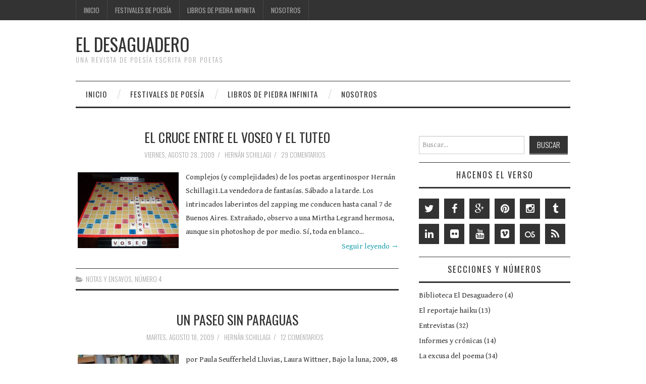

--- FILE ---
content_type: text/html; charset=UTF-8
request_url: https://eldesaguaderorevista.blogspot.com/2009/08/
body_size: 53975
content:
<!DOCTYPE html>
<html dir='ltr' lang='en-US' xmlns='http://www.w3.org/1999/xhtml' xmlns:b='http://www.google.com/2005/gml/b' xmlns:data='http://www.google.com/2005/gml/data' xmlns:expr='http://www.google.com/2005/gml/expr'>
<head>
<link href='https://www.blogger.com/static/v1/widgets/2944754296-widget_css_bundle.css' rel='stylesheet' type='text/css'/>
<meta charset='UTF-8'/>
<meta content='width=device-width' name='viewport'/>
<meta content='text/html; charset=UTF-8' http-equiv='Content-Type'/>
<meta content='blogger' name='generator'/>
<link href='https://eldesaguaderorevista.blogspot.com/favicon.ico' rel='icon' type='image/x-icon'/>
<link href='http://eldesaguaderorevista.blogspot.com/2009/08/' rel='canonical'/>
<link rel="alternate" type="application/atom+xml" title="EL DESAGUADERO - Atom" href="https://eldesaguaderorevista.blogspot.com/feeds/posts/default" />
<link rel="alternate" type="application/rss+xml" title="EL DESAGUADERO - RSS" href="https://eldesaguaderorevista.blogspot.com/feeds/posts/default?alt=rss" />
<link rel="service.post" type="application/atom+xml" title="EL DESAGUADERO - Atom" href="https://www.blogger.com/feeds/858151452688334382/posts/default" />
<!--Can't find substitution for tag [blog.ieCssRetrofitLinks]-->
<meta content='http://eldesaguaderorevista.blogspot.com/2009/08/' property='og:url'/>
<meta content='EL DESAGUADERO' property='og:title'/>
<meta content='Una revista de poesía escrita por poetas' property='og:description'/>
<link href='https://fonts.googleapis.com/css?family=Oswald:400,300,700&subset=latin,latin-ext' rel='stylesheet' type='text/css'/>
<link href='https://fonts.googleapis.com/css?family=Gentium+Book+Basic:400,400italic,700,700italic&subset=latin,latin-ext' rel='stylesheet' type='text/css'/>
<link href='https://maxcdn.bootstrapcdn.com/font-awesome/4.4.0/css/font-awesome.min.css' rel='stylesheet'/>
<title>agosto 2009 ~ EL DESAGUADERO</title>
<!--[if lt IE 9]> <script src="http://html5shim.googlecode.com/svn/trunk/html5.js"></script> <![endif]-->
<style id='page-skin-1' type='text/css'><!--
/*
-----------------------------------------------
Template Name  : Fashionistas
Author         : NewBloggerThemes.com
Author URL     : http://newbloggerthemes.com/
Theme URL      : http://newbloggerthemes.com/fashionistas-blogger-template/
Created Date   : Friday, September 18, 2015
License        : GNU General Public License v3.0
This template is free for both personal and commercial use, But to satisfy the 'attribution' clause of the license, you are required to keep the footer links intact which provides due credit to its authors.
----------------------------------------------- */
body#layout ul{list-style-type:none;list-style:none}
body#layout ul li{list-style-type:none;list-style:none}
body#layout #headerbwrap {height:auto;}
body#layout #content {}
body#layout .widget_searchnbt {display:none;}
body#layout .widget_socialbtnnbt {display:none;}
/* Variable definitions
====================
*/
/* Use this with templates/template-twocol.html */
.section, .widget {
margin:0;
padding:0;
}
/*!
* Bootstrap v2.3.2
*
* Copyright 2012 Twitter, Inc
* Licensed under the Apache License v2.0
* http://www.apache.org/licenses/LICENSE-2.0
*
* Designed and built with all the love in the world @twitter by @mdo and @fat.
*/.clearfix{*zoom:1}.clearfix:before,.clearfix:after{display:table;line-height:0;content:""}.clearfix:after{clear:both}.hide-text{font:0/0 a;color:transparent;text-shadow:none;background-color:transparent;border:0}.input-block-level{display:block;width:100%;min-height:30px;-webkit-box-sizing:border-box;-moz-box-sizing:border-box;box-sizing:border-box}article,aside,details,figcaption,figure,footer,header,hgroup,nav,section{display:block}audio,canvas,video{display:inline-block;*display:inline;*zoom:1}audio:not([controls]){display:none}html{font-size:100%;-webkit-text-size-adjust:100%;-ms-text-size-adjust:100%}a:focus{outline:thin dotted #333;outline:5px auto -webkit-focus-ring-color;outline-offset:-2px}a:hover,a:active{outline:0}sub,sup{position:relative;font-size:75%;line-height:0;vertical-align:baseline}sup{top:-0.5em}sub{bottom:-0.25em}img{width:auto\9;height:auto;max-width:100%;vertical-align:middle;border:0;-ms-interpolation-mode:bicubic}#map_canvas img,.google-maps img{max-width:none}button,input,select,textarea{margin:0;font-size:100%;vertical-align:middle}button,input{*overflow:visible;line-height:normal}button::-moz-focus-inner,input::-moz-focus-inner{padding:0;border:0}button,html input[type="button"],input[type="reset"],input[type="submit"]{cursor:pointer;-webkit-appearance:button}label,select,button,input[type="button"],input[type="reset"],input[type="submit"],input[type="radio"],input[type="checkbox"]{cursor:pointer}input[type="search"]{-webkit-box-sizing:content-box;-moz-box-sizing:content-box;box-sizing:content-box;-webkit-appearance:textfield}input[type="search"]::-webkit-search-decoration,input[type="search"]::-webkit-search-cancel-button{-webkit-appearance:none}textarea{overflow:auto;vertical-align:top}@media print{*{color:#000!important;text-shadow:none!important;background:transparent!important;box-shadow:none!important}a,a:visited{text-decoration:underline}a[href]:after{content:" (" attr(href) ")"}abbr[title]:after{content:" (" attr(title) ")"}.ir a:after,a[href^="javascript:"]:after,a[href^="#"]:after{content:""}pre,blockquote{border:1px solid #999;page-break-inside:avoid}thead{display:table-header-group}tr,img{page-break-inside:avoid}img{max-width:100%!important}@page{margin:.5cm}p,h2,h3{orphans:3;widows:3}h2,h3{page-break-after:avoid}}body{margin:0;font-family:"Helvetica Neue",Helvetica,Arial,sans-serif;font-size:14px;line-height:20px;color:#333;background-color:#fff}a{color:#08c;text-decoration:none}a:hover,a:focus{color:#005580;text-decoration:underline}.img-rounded{-webkit-border-radius:6px;-moz-border-radius:6px;border-radius:6px}.img-polaroid{padding:4px;background-color:#fff;border:1px solid #ccc;border:1px solid rgba(0,0,0,0.2);-webkit-box-shadow:0 1px 3px rgba(0,0,0,0.1);-moz-box-shadow:0 1px 3px rgba(0,0,0,0.1);box-shadow:0 1px 3px rgba(0,0,0,0.1)}.img-circle{-webkit-border-radius:500px;-moz-border-radius:500px;border-radius:500px}.row{margin-left:-20px;*zoom:1}.row:before,.row:after{display:table;line-height:0;content:""}.row:after{clear:both}[class*="span"]{float:left;min-height:1px;margin-left:20px}.containernbt,.navbar-static-top .containernbt,.navbar-fixed-top .containernbt,.navbar-fixed-bottom .containernbt{width:940px}.span12{width:940px}.span11{width:860px}.span10{width:780px}.span9{width:700px}.span8{width:620px}.span7{width:540px}.span6{width:460px}.span5{width:380px}.span4{width:300px}.span3{width:220px}.span2{width:140px}.span1{width:60px}.offset12{margin-left:980px}.offset11{margin-left:900px}.offset10{margin-left:820px}.offset9{margin-left:740px}.offset8{margin-left:660px}.offset7{margin-left:580px}.offset6{margin-left:500px}.offset5{margin-left:420px}.offset4{margin-left:340px}.offset3{margin-left:260px}.offset2{margin-left:180px}.offset1{margin-left:100px}.row-fluid{width:100%;*zoom:1}.row-fluid:before,.row-fluid:after{display:table;line-height:0;content:""}.row-fluid:after{clear:both}.row-fluid [class*="span"]{display:block;float:left;width:100%;min-height:30px;margin-left:2.127659574468085%;*margin-left:2.074468085106383%;-webkit-box-sizing:border-box;-moz-box-sizing:border-box;box-sizing:border-box}.row-fluid [class*="span"]:first-child{margin-left:0}.row-fluid .controls-row [class*="span"]+[class*="span"]{margin-left:2.127659574468085%}.row-fluid .span12{width:100%;*width:99.94680851063829%}.row-fluid .span11{width:91.48936170212765%;*width:91.43617021276594%}.row-fluid .span10{width:82.97872340425532%;*width:82.92553191489361%}.row-fluid .span9{width:74.46808510638297%;*width:74.41489361702126%}.row-fluid .span8{width:65.95744680851064%;*width:65.90425531914893%}.row-fluid .span7{width:57.44680851063829%;*width:57.39361702127659%}.row-fluid .span6{width:48.93617021276595%;*width:48.88297872340425%}.row-fluid .span5{width:40.42553191489362%;*width:40.37234042553192%}.row-fluid .span4{width:31.914893617021278%;*width:31.861702127659576%}.row-fluid .span3{width:23.404255319148934%;*width:23.351063829787233%}.row-fluid .span2{width:14.893617021276595%;*width:14.840425531914894%}.row-fluid .span1{width:6.382978723404255%;*width:6.329787234042553%}.row-fluid .offset12{margin-left:104.25531914893617%;*margin-left:104.14893617021275%}.row-fluid .offset12:first-child{margin-left:102.12765957446808%;*margin-left:102.02127659574467%}.row-fluid .offset11{margin-left:95.74468085106382%;*margin-left:95.6382978723404%}.row-fluid .offset11:first-child{margin-left:93.61702127659574%;*margin-left:93.51063829787232%}.row-fluid .offset10{margin-left:87.23404255319149%;*margin-left:87.12765957446807%}.row-fluid .offset10:first-child{margin-left:85.1063829787234%;*margin-left:84.99999999999999%}.row-fluid .offset9{margin-left:78.72340425531914%;*margin-left:78.61702127659572%}.row-fluid .offset9:first-child{margin-left:76.59574468085106%;*margin-left:76.48936170212764%}.row-fluid .offset8{margin-left:70.2127659574468%;*margin-left:70.10638297872339%}.row-fluid .offset8:first-child{margin-left:68.08510638297872%;*margin-left:67.9787234042553%}.row-fluid .offset7{margin-left:61.70212765957446%;*margin-left:61.59574468085106%}.row-fluid .offset7:first-child{margin-left:59.574468085106375%;*margin-left:59.46808510638297%}.row-fluid .offset6{margin-left:53.191489361702125%;*margin-left:53.085106382978715%}.row-fluid .offset6:first-child{margin-left:51.063829787234035%;*margin-left:50.95744680851063%}.row-fluid .offset5{margin-left:44.68085106382979%;*margin-left:44.57446808510638%}.row-fluid .offset5:first-child{margin-left:42.5531914893617%;*margin-left:42.4468085106383%}.row-fluid .offset4{margin-left:36.170212765957444%;*margin-left:36.06382978723405%}.row-fluid .offset4:first-child{margin-left:34.04255319148936%;*margin-left:33.93617021276596%}.row-fluid .offset3{margin-left:27.659574468085104%;*margin-left:27.5531914893617%}.row-fluid .offset3:first-child{margin-left:25.53191489361702%;*margin-left:25.425531914893618%}.row-fluid .offset2{margin-left:19.148936170212764%;*margin-left:19.04255319148936%}.row-fluid .offset2:first-child{margin-left:17.02127659574468%;*margin-left:16.914893617021278%}.row-fluid .offset1{margin-left:10.638297872340425%;*margin-left:10.53191489361702%}.row-fluid .offset1:first-child{margin-left:8.51063829787234%;*margin-left:8.404255319148938%}[class*="span"].hide,.row-fluid [class*="span"].hide{display:none}[class*="span"].pull-right,.row-fluid [class*="span"].pull-right{float:right}.containernbt{margin-right:auto;margin-left:auto;*zoom:1}.containernbt:before,.containernbt:after{display:table;line-height:0;content:""}.containernbt:after{clear:both}.container-fluid{padding-right:20px;padding-left:20px;*zoom:1}.container-fluid:before,.container-fluid:after{display:table;line-height:0;content:""}.container-fluid:after{clear:both}p{margin:0 0 10px}.lead{margin-bottom:20px;font-size:21px;font-weight:200;line-height:30px}small{font-size:85%}strong{font-weight:bold}em{font-style:italic}cite{font-style:normal}.muted{color:#999}a.muted:hover,a.muted:focus{color:#808080}.text-warning{color:#c09853}a.text-warning:hover,a.text-warning:focus{color:#a47e3c}.text-error{color:#b94a48}a.text-error:hover,a.text-error:focus{color:#953b39}.text-info{color:#3a87ad}a.text-info:hover,a.text-info:focus{color:#2d6987}.text-success{color:#468847}a.text-success:hover,a.text-success:focus{color:#356635}.text-left{text-align:left}.text-right{text-align:right}.text-center{text-align:center}h1,h2,h3,h4,h5,h6{margin:10px 0;font-family:inherit;font-weight:bold;line-height:20px;color:inherit;text-rendering:optimizelegibility}h1 small,h2 small,h3 small,h4 small,h5 small,h6 small{font-weight:normal;line-height:1;color:#999}h1,h2,h3{line-height:40px}h1{font-size:38.5px}h2{font-size:31.5px}h3{font-size:24.5px}h4{font-size:17.5px}h5{font-size:14px}h6{font-size:11.9px}h1 small{font-size:24.5px}h2 small{font-size:17.5px}h3 small{font-size:14px}h4 small{font-size:14px}.page-header{padding-bottom:9px;margin:20px 0 30px;border-bottom:1px solid #eee}ul,ol{padding:0;margin:0 0 10px 25px}ul ul,ul ol,ol ol,ol ul{margin-bottom:0}li{line-height:20px}ul.unstyled,ol.unstyled{margin-left:0;list-style:none}ul.inline,ol.inline{margin-left:0;list-style:none}ul.inline>li,ol.inline>li{display:inline-block;*display:inline;padding-right:5px;padding-left:5px;*zoom:1}dl{margin-bottom:20px}dt,dd{line-height:20px}dt{font-weight:bold}dd{margin-left:10px}.dl-horizontal{*zoom:1}.dl-horizontal:before,.dl-horizontal:after{display:table;line-height:0;content:""}.dl-horizontal:after{clear:both}.dl-horizontal dt{float:left;width:160px;overflow:hidden;clear:left;text-align:right;text-overflow:ellipsis;white-space:nowrap}.dl-horizontal dd{margin-left:180px}hr{margin:20px 0;border:0;border-top:1px solid #eee;border-bottom:1px solid #fff}abbr[title],abbr[data-original-title]{cursor:help;border-bottom:1px dotted #999}abbr.initialism{font-size:90%;text-transform:uppercase}blockquote{padding:0 0 0 15px;margin:0 0 20px;border-left:5px solid #eee}blockquote p{margin-bottom:0;font-size:17.5px;font-weight:300;line-height:1.25}blockquote small{display:block;line-height:20px;color:#999}blockquote small:before{content:'\2014 \00A0'}blockquote.pull-right{float:right;padding-right:15px;padding-left:0;border-right:5px solid #eee;border-left:0}blockquote.pull-right p,blockquote.pull-right small{text-align:right}blockquote.pull-right small:before{content:''}blockquote.pull-right small:after{content:'\00A0 \2014'}q:before,q:after,blockquote:before,blockquote:after{content:""}address{display:block;margin-bottom:20px;font-style:normal;line-height:20px}code,pre{padding:0 3px 2px;font-family:Monaco,Menlo,Consolas,"Courier New",monospace;font-size:12px;color:#333;-webkit-border-radius:3px;-moz-border-radius:3px;border-radius:3px}code{padding:2px 4px;color:#d14;white-space:nowrap;background-color:#f7f7f9;border:1px solid #e1e1e8}pre{display:block;padding:9.5px;margin:0 0 10px;font-size:13px;line-height:20px;word-break:break-all;word-wrap:break-word;white-space:pre;white-space:pre-wrap;background-color:#f5f5f5;border:1px solid #ccc;border:1px solid rgba(0,0,0,0.15);-webkit-border-radius:4px;-moz-border-radius:4px;border-radius:4px}pre.prettyprint{margin-bottom:20px}pre code{padding:0;color:inherit;white-space:pre;white-space:pre-wrap;background-color:transparent;border:0}.pre-scrollable{max-height:340px;overflow-y:scroll}form{margin:0 0 20px}fieldset{padding:0;margin:0;border:0}legend{display:block;width:100%;padding:0;margin-bottom:20px;font-size:21px;line-height:40px;color:#333;border:0;border-bottom:1px solid #e5e5e5}legend small{font-size:15px;color:#999}label,input,button,select,textarea{font-size:14px;font-weight:normal;line-height:20px}input,button,select,textarea{font-family:"Helvetica Neue",Helvetica,Arial,sans-serif}label{display:block;margin-bottom:5px}select,textarea,input[type="text"],input[type="password"],input[type="datetime"],input[type="datetime-local"],input[type="date"],input[type="month"],input[type="time"],input[type="week"],input[type="number"],input[type="email"],input[type="url"],input[type="search"],input[type="tel"],input[type="color"],.uneditable-input{display:inline-block;height:20px;padding:4px 6px;margin-bottom:10px;font-size:14px;line-height:20px;color:#555;vertical-align:middle;-webkit-border-radius:4px;-moz-border-radius:4px;border-radius:4px}input,textarea,.uneditable-input{width:206px}textarea{height:auto}textarea,input[type="text"],input[type="password"],input[type="datetime"],input[type="datetime-local"],input[type="date"],input[type="month"],input[type="time"],input[type="week"],input[type="number"],input[type="email"],input[type="url"],input[type="search"],input[type="tel"],input[type="color"],.uneditable-input{background-color:#fff;border:1px solid #ccc;-webkit-box-shadow:inset 0 1px 1px rgba(0,0,0,0.075);-moz-box-shadow:inset 0 1px 1px rgba(0,0,0,0.075);box-shadow:inset 0 1px 1px rgba(0,0,0,0.075);-webkit-transition:border linear .2s,box-shadow linear .2s;-moz-transition:border linear .2s,box-shadow linear .2s;-o-transition:border linear .2s,box-shadow linear .2s;transition:border linear .2s,box-shadow linear .2s}textarea:focus,input[type="text"]:focus,input[type="password"]:focus,input[type="datetime"]:focus,input[type="datetime-local"]:focus,input[type="date"]:focus,input[type="month"]:focus,input[type="time"]:focus,input[type="week"]:focus,input[type="number"]:focus,input[type="email"]:focus,input[type="url"]:focus,input[type="search"]:focus,input[type="tel"]:focus,input[type="color"]:focus,.uneditable-input:focus{border-color:rgba(82,168,236,0.8);outline:0;outline:thin dotted \9;-webkit-box-shadow:inset 0 1px 1px rgba(0,0,0,0.075),0 0 8px rgba(82,168,236,0.6);-moz-box-shadow:inset 0 1px 1px rgba(0,0,0,0.075),0 0 8px rgba(82,168,236,0.6);box-shadow:inset 0 1px 1px rgba(0,0,0,0.075),0 0 8px rgba(82,168,236,0.6)}input[type="radio"],input[type="checkbox"]{margin:4px 0 0;margin-top:1px \9;*margin-top:0;line-height:normal}input[type="file"],input[type="image"],input[type="submit"],input[type="reset"],input[type="button"],input[type="radio"],input[type="checkbox"]{width:auto}select,input[type="file"]{height:30px;*margin-top:4px;line-height:30px}select{width:220px;background-color:#fff;border:1px solid #ccc}select[multiple],select[size]{height:auto}select:focus,input[type="file"]:focus,input[type="radio"]:focus,input[type="checkbox"]:focus{outline:thin dotted #333;outline:5px auto -webkit-focus-ring-color;outline-offset:-2px}.uneditable-input,.uneditable-textarea{color:#999;cursor:not-allowed;background-color:#fcfcfc;border-color:#ccc;-webkit-box-shadow:inset 0 1px 2px rgba(0,0,0,0.025);-moz-box-shadow:inset 0 1px 2px rgba(0,0,0,0.025);box-shadow:inset 0 1px 2px rgba(0,0,0,0.025)}.uneditable-input{overflow:hidden;white-space:nowrap}.uneditable-textarea{width:auto;height:auto}input:-moz-placeholder,textarea:-moz-placeholder{color:#999}input:-ms-input-placeholder,textarea:-ms-input-placeholder{color:#999}input::-webkit-input-placeholder,textarea::-webkit-input-placeholder{color:#999}.radio,.checkbox{min-height:20px;padding-left:20px}.radio input[type="radio"],.checkbox input[type="checkbox"]{float:left;margin-left:-20px}.controls>.radio:first-child,.controls>.checkbox:first-child{padding-top:5px}.radio.inline,.checkbox.inline{display:inline-block;padding-top:5px;margin-bottom:0;vertical-align:middle}.radio.inline+.radio.inline,.checkbox.inline+.checkbox.inline{margin-left:10px}.input-mini{width:60px}.input-small{width:90px}.input-medium{width:150px}.input-large{width:210px}.input-xlarge{width:270px}.input-xxlarge{width:530px}input[class*="span"],select[class*="span"],textarea[class*="span"],.uneditable-input[class*="span"],.row-fluid input[class*="span"],.row-fluid select[class*="span"],.row-fluid textarea[class*="span"],.row-fluid .uneditable-input[class*="span"]{float:none;margin-left:0}.input-append input[class*="span"],.input-append .uneditable-input[class*="span"],.input-prepend input[class*="span"],.input-prepend .uneditable-input[class*="span"],.row-fluid input[class*="span"],.row-fluid select[class*="span"],.row-fluid textarea[class*="span"],.row-fluid .uneditable-input[class*="span"],.row-fluid .input-prepend [class*="span"],.row-fluid .input-append [class*="span"]{display:inline-block}input,textarea,.uneditable-input{margin-left:0}.controls-row [class*="span"]+[class*="span"]{margin-left:20px}input.span12,textarea.span12,.uneditable-input.span12{width:926px}input.span11,textarea.span11,.uneditable-input.span11{width:846px}input.span10,textarea.span10,.uneditable-input.span10{width:766px}input.span9,textarea.span9,.uneditable-input.span9{width:686px}input.span8,textarea.span8,.uneditable-input.span8{width:606px}input.span7,textarea.span7,.uneditable-input.span7{width:526px}input.span6,textarea.span6,.uneditable-input.span6{width:446px}input.span5,textarea.span5,.uneditable-input.span5{width:366px}input.span4,textarea.span4,.uneditable-input.span4{width:286px}input.span3,textarea.span3,.uneditable-input.span3{width:206px}input.span2,textarea.span2,.uneditable-input.span2{width:126px}input.span1,textarea.span1,.uneditable-input.span1{width:46px}.controls-row{*zoom:1}.controls-row:before,.controls-row:after{display:table;line-height:0;content:""}.controls-row:after{clear:both}.controls-row [class*="span"],.row-fluid .controls-row [class*="span"]{float:left}.controls-row .checkbox[class*="span"],.controls-row .radio[class*="span"]{padding-top:5px}input[disabled],select[disabled],textarea[disabled],input[readonly],select[readonly],textarea[readonly]{cursor:not-allowed;background-color:#eee}input[type="radio"][disabled],input[type="checkbox"][disabled],input[type="radio"][readonly],input[type="checkbox"][readonly]{background-color:transparent}.control-group.warning .control-label,.control-group.warning .help-block,.control-group.warning .help-inline{color:#c09853}.control-group.warning .checkbox,.control-group.warning .radio,.control-group.warning input,.control-group.warning select,.control-group.warning textarea{color:#c09853}.control-group.warning input,.control-group.warning select,.control-group.warning textarea{border-color:#c09853;-webkit-box-shadow:inset 0 1px 1px rgba(0,0,0,0.075);-moz-box-shadow:inset 0 1px 1px rgba(0,0,0,0.075);box-shadow:inset 0 1px 1px rgba(0,0,0,0.075)}.control-group.warning input:focus,.control-group.warning select:focus,.control-group.warning textarea:focus{border-color:#a47e3c;-webkit-box-shadow:inset 0 1px 1px rgba(0,0,0,0.075),0 0 6px #dbc59e;-moz-box-shadow:inset 0 1px 1px rgba(0,0,0,0.075),0 0 6px #dbc59e;box-shadow:inset 0 1px 1px rgba(0,0,0,0.075),0 0 6px #dbc59e}.control-group.warning .input-prepend .add-on,.control-group.warning .input-append .add-on{color:#c09853;background-color:#fcf8e3;border-color:#c09853}.control-group.error .control-label,.control-group.error .help-block,.control-group.error .help-inline{color:#b94a48}.control-group.error .checkbox,.control-group.error .radio,.control-group.error input,.control-group.error select,.control-group.error textarea{color:#b94a48}.control-group.error input,.control-group.error select,.control-group.error textarea{border-color:#b94a48;-webkit-box-shadow:inset 0 1px 1px rgba(0,0,0,0.075);-moz-box-shadow:inset 0 1px 1px rgba(0,0,0,0.075);box-shadow:inset 0 1px 1px rgba(0,0,0,0.075)}.control-group.error input:focus,.control-group.error select:focus,.control-group.error textarea:focus{border-color:#953b39;-webkit-box-shadow:inset 0 1px 1px rgba(0,0,0,0.075),0 0 6px #d59392;-moz-box-shadow:inset 0 1px 1px rgba(0,0,0,0.075),0 0 6px #d59392;box-shadow:inset 0 1px 1px rgba(0,0,0,0.075),0 0 6px #d59392}.control-group.error .input-prepend .add-on,.control-group.error .input-append .add-on{color:#b94a48;background-color:#f2dede;border-color:#b94a48}.control-group.success .control-label,.control-group.success .help-block,.control-group.success .help-inline{color:#468847}.control-group.success .checkbox,.control-group.success .radio,.control-group.success input,.control-group.success select,.control-group.success textarea{color:#468847}.control-group.success input,.control-group.success select,.control-group.success textarea{border-color:#468847;-webkit-box-shadow:inset 0 1px 1px rgba(0,0,0,0.075);-moz-box-shadow:inset 0 1px 1px rgba(0,0,0,0.075);box-shadow:inset 0 1px 1px rgba(0,0,0,0.075)}.control-group.success input:focus,.control-group.success select:focus,.control-group.success textarea:focus{border-color:#356635;-webkit-box-shadow:inset 0 1px 1px rgba(0,0,0,0.075),0 0 6px #7aba7b;-moz-box-shadow:inset 0 1px 1px rgba(0,0,0,0.075),0 0 6px #7aba7b;box-shadow:inset 0 1px 1px rgba(0,0,0,0.075),0 0 6px #7aba7b}.control-group.success .input-prepend .add-on,.control-group.success .input-append .add-on{color:#468847;background-color:#dff0d8;border-color:#468847}.control-group.info .control-label,.control-group.info .help-block,.control-group.info .help-inline{color:#3a87ad}.control-group.info .checkbox,.control-group.info .radio,.control-group.info input,.control-group.info select,.control-group.info textarea{color:#3a87ad}.control-group.info input,.control-group.info select,.control-group.info textarea{border-color:#3a87ad;-webkit-box-shadow:inset 0 1px 1px rgba(0,0,0,0.075);-moz-box-shadow:inset 0 1px 1px rgba(0,0,0,0.075);box-shadow:inset 0 1px 1px rgba(0,0,0,0.075)}.control-group.info input:focus,.control-group.info select:focus,.control-group.info textarea:focus{border-color:#2d6987;-webkit-box-shadow:inset 0 1px 1px rgba(0,0,0,0.075),0 0 6px #7ab5d3;-moz-box-shadow:inset 0 1px 1px rgba(0,0,0,0.075),0 0 6px #7ab5d3;box-shadow:inset 0 1px 1px rgba(0,0,0,0.075),0 0 6px #7ab5d3}.control-group.info .input-prepend .add-on,.control-group.info .input-append .add-on{color:#3a87ad;background-color:#d9edf7;border-color:#3a87ad}input:focus:invalid,textarea:focus:invalid,select:focus:invalid{color:#b94a48;border-color:#ee5f5b}input:focus:invalid:focus,textarea:focus:invalid:focus,select:focus:invalid:focus{border-color:#e9322d;-webkit-box-shadow:0 0 6px #f8b9b7;-moz-box-shadow:0 0 6px #f8b9b7;box-shadow:0 0 6px #f8b9b7}.form-actions{padding:19px 20px 20px;margin-top:20px;margin-bottom:20px;background-color:#f5f5f5;border-top:1px solid #e5e5e5;*zoom:1}.form-actions:before,.form-actions:after{display:table;line-height:0;content:""}.form-actions:after{clear:both}.help-block,.help-inline{color:#595959}.help-block{display:block;margin-bottom:10px}.help-inline{display:inline-block;*display:inline;padding-left:5px;vertical-align:middle;*zoom:1}.input-append,.input-prepend{display:inline-block;margin-bottom:10px;font-size:0;white-space:nowrap;vertical-align:middle}.input-append input,.input-prepend input,.input-append select,.input-prepend select,.input-append .uneditable-input,.input-prepend .uneditable-input,.input-append .dropdown-menu,.input-prepend .dropdown-menu,.input-append .popover,.input-prepend .popover{font-size:14px}.input-append input,.input-prepend input,.input-append select,.input-prepend select,.input-append .uneditable-input,.input-prepend .uneditable-input{position:relative;margin-bottom:0;*margin-left:0;vertical-align:top;-webkit-border-radius:0 4px 4px 0;-moz-border-radius:0 4px 4px 0;border-radius:0 4px 4px 0}.input-append input:focus,.input-prepend input:focus,.input-append select:focus,.input-prepend select:focus,.input-append .uneditable-input:focus,.input-prepend .uneditable-input:focus{z-index:2}.input-append .add-on,.input-prepend .add-on{display:inline-block;width:auto;height:20px;min-width:16px;padding:4px 5px;font-size:14px;font-weight:normal;line-height:20px;text-align:center;text-shadow:0 1px 0 #fff;background-color:#eee;border:1px solid #ccc}.input-append .add-on,.input-prepend .add-on,.input-append .btn,.input-prepend .btn,.input-append .btn-group>.dropdown-toggle,.input-prepend .btn-group>.dropdown-toggle{vertical-align:top;-webkit-border-radius:0;-moz-border-radius:0;border-radius:0}.input-append .active,.input-prepend .active{background-color:#a9dba9;border-color:#46a546}.input-prepend .add-on,.input-prepend .btn{margin-right:-1px}.input-prepend .add-on:first-child,.input-prepend .btn:first-child{-webkit-border-radius:4px 0 0 4px;-moz-border-radius:4px 0 0 4px;border-radius:4px 0 0 4px}.input-append input,.input-append select,.input-append .uneditable-input{-webkit-border-radius:4px 0 0 4px;-moz-border-radius:4px 0 0 4px;border-radius:4px 0 0 4px}.input-append input+.btn-group .btn:last-child,.input-append select+.btn-group .btn:last-child,.input-append .uneditable-input+.btn-group .btn:last-child{-webkit-border-radius:0 4px 4px 0;-moz-border-radius:0 4px 4px 0;border-radius:0 4px 4px 0}.input-append .add-on,.input-append .btn,.input-append .btn-group{margin-left:-1px}.input-append .add-on:last-child,.input-append .btn:last-child,.input-append .btn-group:last-child>.dropdown-toggle{-webkit-border-radius:0 4px 4px 0;-moz-border-radius:0 4px 4px 0;border-radius:0 4px 4px 0}.input-prepend.input-append input,.input-prepend.input-append select,.input-prepend.input-append .uneditable-input{-webkit-border-radius:0;-moz-border-radius:0;border-radius:0}.input-prepend.input-append input+.btn-group .btn,.input-prepend.input-append select+.btn-group .btn,.input-prepend.input-append .uneditable-input+.btn-group .btn{-webkit-border-radius:0 4px 4px 0;-moz-border-radius:0 4px 4px 0;border-radius:0 4px 4px 0}.input-prepend.input-append .add-on:first-child,.input-prepend.input-append .btn:first-child{margin-right:-1px;-webkit-border-radius:4px 0 0 4px;-moz-border-radius:4px 0 0 4px;border-radius:4px 0 0 4px}.input-prepend.input-append .add-on:last-child,.input-prepend.input-append .btn:last-child{margin-left:-1px;-webkit-border-radius:0 4px 4px 0;-moz-border-radius:0 4px 4px 0;border-radius:0 4px 4px 0}.input-prepend.input-append .btn-group:first-child{margin-left:0}input.search-query{padding-right:14px;padding-right:4px \9;padding-left:14px;padding-left:4px \9;margin-bottom:0;-webkit-border-radius:15px;-moz-border-radius:15px;border-radius:15px}.form-search .input-append .search-query,.form-search .input-prepend .search-query{-webkit-border-radius:0;-moz-border-radius:0;border-radius:0}.form-search .input-append .search-query{-webkit-border-radius:14px 0 0 14px;-moz-border-radius:14px 0 0 14px;border-radius:14px 0 0 14px}.form-search .input-append .btn{-webkit-border-radius:0 14px 14px 0;-moz-border-radius:0 14px 14px 0;border-radius:0 14px 14px 0}.form-search .input-prepend .search-query{-webkit-border-radius:0 14px 14px 0;-moz-border-radius:0 14px 14px 0;border-radius:0 14px 14px 0}.form-search .input-prepend .btn{-webkit-border-radius:14px 0 0 14px;-moz-border-radius:14px 0 0 14px;border-radius:14px 0 0 14px}.form-search input,.form-inline input,.form-horizontal input,.form-search textarea,.form-inline textarea,.form-horizontal textarea,.form-search select,.form-inline select,.form-horizontal select,.form-search .help-inline,.form-inline .help-inline,.form-horizontal .help-inline,.form-search .uneditable-input,.form-inline .uneditable-input,.form-horizontal .uneditable-input,.form-search .input-prepend,.form-inline .input-prepend,.form-horizontal .input-prepend,.form-search .input-append,.form-inline .input-append,.form-horizontal .input-append{display:inline-block;*display:inline;margin-bottom:0;vertical-align:middle;*zoom:1}.form-search .hide,.form-inline .hide,.form-horizontal .hide{display:none}.form-search label,.form-inline label,.form-search .btn-group,.form-inline .btn-group{display:inline-block}.form-search .input-append,.form-inline .input-append,.form-search .input-prepend,.form-inline .input-prepend{margin-bottom:0}.form-search .radio,.form-search .checkbox,.form-inline .radio,.form-inline .checkbox{padding-left:0;margin-bottom:0;vertical-align:middle}.form-search .radio input[type="radio"],.form-search .checkbox input[type="checkbox"],.form-inline .radio input[type="radio"],.form-inline .checkbox input[type="checkbox"]{float:left;margin-right:3px;margin-left:0}.control-group{margin-bottom:10px}legend+.control-group{margin-top:20px;-webkit-margin-top-collapse:separate}.form-horizontal .control-group{margin-bottom:20px;*zoom:1}.form-horizontal .control-group:before,.form-horizontal .control-group:after{display:table;line-height:0;content:""}.form-horizontal .control-group:after{clear:both}.form-horizontal .control-label{float:left;width:160px;padding-top:5px;text-align:right}.form-horizontal .controls{*display:inline-block;*padding-left:20px;margin-left:180px;*margin-left:0}.form-horizontal .controls:first-child{*padding-left:180px}.form-horizontal .help-block{margin-bottom:0}.form-horizontal input+.help-block,.form-horizontal select+.help-block,.form-horizontal textarea+.help-block,.form-horizontal .uneditable-input+.help-block,.form-horizontal .input-prepend+.help-block,.form-horizontal .input-append+.help-block{margin-top:10px}.form-horizontal .form-actions{padding-left:180px}table{max-width:100%;background-color:transparent;border-collapse:collapse;border-spacing:0}.table{width:100%;margin-bottom:20px}.table th,.table td{padding:8px;line-height:20px;text-align:left;vertical-align:top;border-top:1px solid #ddd}.table th{font-weight:bold}.table thead th{vertical-align:bottom}.table caption+thead tr:first-child th,.table caption+thead tr:first-child td,.table colgroup+thead tr:first-child th,.table colgroup+thead tr:first-child td,.table thead:first-child tr:first-child th,.table thead:first-child tr:first-child td{border-top:0}.table tbody+tbody{border-top:2px solid #ddd}.table .table{background-color:#fff}.table-condensed th,.table-condensed td{padding:4px 5px}.table-bordered{border:1px solid #ddd;border-collapse:separate;*border-collapse:collapse;border-left:0;-webkit-border-radius:4px;-moz-border-radius:4px;border-radius:4px}.table-bordered th,.table-bordered td{border-left:1px solid #ddd}.table-bordered caption+thead tr:first-child th,.table-bordered caption+tbody tr:first-child th,.table-bordered caption+tbody tr:first-child td,.table-bordered colgroup+thead tr:first-child th,.table-bordered colgroup+tbody tr:first-child th,.table-bordered colgroup+tbody tr:first-child td,.table-bordered thead:first-child tr:first-child th,.table-bordered tbody:first-child tr:first-child th,.table-bordered tbody:first-child tr:first-child td{border-top:0}.table-bordered thead:first-child tr:first-child>th:first-child,.table-bordered tbody:first-child tr:first-child>td:first-child,.table-bordered tbody:first-child tr:first-child>th:first-child{-webkit-border-top-left-radius:4px;border-top-left-radius:4px;-moz-border-radius-topleft:4px}.table-bordered thead:first-child tr:first-child>th:last-child,.table-bordered tbody:first-child tr:first-child>td:last-child,.table-bordered tbody:first-child tr:first-child>th:last-child{-webkit-border-top-right-radius:4px;border-top-right-radius:4px;-moz-border-radius-topright:4px}.table-bordered thead:last-child tr:last-child>th:first-child,.table-bordered tbody:last-child tr:last-child>td:first-child,.table-bordered tbody:last-child tr:last-child>th:first-child,.table-bordered tfoot:last-child tr:last-child>td:first-child,.table-bordered tfoot:last-child tr:last-child>th:first-child{-webkit-border-bottom-left-radius:4px;border-bottom-left-radius:4px;-moz-border-radius-bottomleft:4px}.table-bordered thead:last-child tr:last-child>th:last-child,.table-bordered tbody:last-child tr:last-child>td:last-child,.table-bordered tbody:last-child tr:last-child>th:last-child,.table-bordered tfoot:last-child tr:last-child>td:last-child,.table-bordered tfoot:last-child tr:last-child>th:last-child{-webkit-border-bottom-right-radius:4px;border-bottom-right-radius:4px;-moz-border-radius-bottomright:4px}.table-bordered tfoot+tbody:last-child tr:last-child td:first-child{-webkit-border-bottom-left-radius:0;border-bottom-left-radius:0;-moz-border-radius-bottomleft:0}.table-bordered tfoot+tbody:last-child tr:last-child td:last-child{-webkit-border-bottom-right-radius:0;border-bottom-right-radius:0;-moz-border-radius-bottomright:0}.table-bordered caption+thead tr:first-child th:first-child,.table-bordered caption+tbody tr:first-child td:first-child,.table-bordered colgroup+thead tr:first-child th:first-child,.table-bordered colgroup+tbody tr:first-child td:first-child{-webkit-border-top-left-radius:4px;border-top-left-radius:4px;-moz-border-radius-topleft:4px}.table-bordered caption+thead tr:first-child th:last-child,.table-bordered caption+tbody tr:first-child td:last-child,.table-bordered colgroup+thead tr:first-child th:last-child,.table-bordered colgroup+tbody tr:first-child td:last-child{-webkit-border-top-right-radius:4px;border-top-right-radius:4px;-moz-border-radius-topright:4px}.table-striped tbody>tr:nth-child(odd)>td,.table-striped tbody>tr:nth-child(odd)>th{background-color:#f9f9f9}.table-hover tbody tr:hover>td,.table-hover tbody tr:hover>th{background-color:#f5f5f5}table td[class*="span"],table th[class*="span"],.row-fluid table td[class*="span"],.row-fluid table th[class*="span"]{display:table-cell;float:none;margin-left:0}.table td.span1,.table th.span1{float:none;width:44px;margin-left:0}.table td.span2,.table th.span2{float:none;width:124px;margin-left:0}.table td.span3,.table th.span3{float:none;width:204px;margin-left:0}.table td.span4,.table th.span4{float:none;width:284px;margin-left:0}.table td.span5,.table th.span5{float:none;width:364px;margin-left:0}.table td.span6,.table th.span6{float:none;width:444px;margin-left:0}.table td.span7,.table th.span7{float:none;width:524px;margin-left:0}.table td.span8,.table th.span8{float:none;width:604px;margin-left:0}.table td.span9,.table th.span9{float:none;width:684px;margin-left:0}.table td.span10,.table th.span10{float:none;width:764px;margin-left:0}.table td.span11,.table th.span11{float:none;width:844px;margin-left:0}.table td.span12,.table th.span12{float:none;width:924px;margin-left:0}.table tbody tr.success>td{background-color:#dff0d8}.table tbody tr.error>td{background-color:#f2dede}.table tbody tr.warning>td{background-color:#fcf8e3}.table tbody tr.info>td{background-color:#d9edf7}.table-hover tbody tr.success:hover>td{background-color:#d0e9c6}.table-hover tbody tr.error:hover>td{background-color:#ebcccc}.table-hover tbody tr.warning:hover>td{background-color:#faf2cc}.table-hover tbody tr.info:hover>td{background-color:#c4e3f3}[class^="icon-"],[class*=" icon-"]{display:inline-block;width:14px;height:14px;margin-top:1px;*margin-right:.3em;line-height:14px;vertical-align:text-top;background-image:url("../img/glyphicons-halflings.png");background-position:14px 14px;background-repeat:no-repeat}.icon-white,.nav-pills>.active>a>[class^="icon-"],.nav-pills>.active>a>[class*=" icon-"],.nav-list>.active>a>[class^="icon-"],.nav-list>.active>a>[class*=" icon-"],.navbar-inverse .nav>.active>a>[class^="icon-"],.navbar-inverse .nav>.active>a>[class*=" icon-"],.dropdown-menu>li>a:hover>[class^="icon-"],.dropdown-menu>li>a:focus>[class^="icon-"],.dropdown-menu>li>a:hover>[class*=" icon-"],.dropdown-menu>li>a:focus>[class*=" icon-"],.dropdown-menu>.active>a>[class^="icon-"],.dropdown-menu>.active>a>[class*=" icon-"],.dropdown-submenu:hover>a>[class^="icon-"],.dropdown-submenu:focus>a>[class^="icon-"],.dropdown-submenu:hover>a>[class*=" icon-"],.dropdown-submenu:focus>a>[class*=" icon-"]{background-image:url("../img/glyphicons-halflings-white.png")}.icon-glass{background-position:0 0}.icon-music{background-position:-24px 0}.icon-search{background-position:-48px 0}.icon-envelope{background-position:-72px 0}.icon-heart{background-position:-96px 0}.icon-star{background-position:-120px 0}.icon-star-empty{background-position:-144px 0}.icon-user{background-position:-168px 0}.icon-film{background-position:-192px 0}.icon-th-large{background-position:-216px 0}.icon-th{background-position:-240px 0}.icon-th-list{background-position:-264px 0}.icon-ok{background-position:-288px 0}.icon-remove{background-position:-312px 0}.icon-zoom-in{background-position:-336px 0}.icon-zoom-out{background-position:-360px 0}.icon-off{background-position:-384px 0}.icon-signal{background-position:-408px 0}.icon-cog{background-position:-432px 0}.icon-trash{background-position:-456px 0}.icon-home{background-position:0 -24px}.icon-file{background-position:-24px -24px}.icon-time{background-position:-48px -24px}.icon-road{background-position:-72px -24px}.icon-download-alt{background-position:-96px -24px}.icon-download{background-position:-120px -24px}.icon-upload{background-position:-144px -24px}.icon-inbox{background-position:-168px -24px}.icon-play-circle{background-position:-192px -24px}.icon-repeat{background-position:-216px -24px}.icon-refresh{background-position:-240px -24px}.icon-list-alt{background-position:-264px -24px}.icon-lock{background-position:-287px -24px}.icon-flag{background-position:-312px -24px}.icon-headphones{background-position:-336px -24px}.icon-volume-off{background-position:-360px -24px}.icon-volume-down{background-position:-384px -24px}.icon-volume-up{background-position:-408px -24px}.icon-qrcode{background-position:-432px -24px}.icon-barcode{background-position:-456px -24px}.icon-tag{background-position:0 -48px}.icon-tags{background-position:-25px -48px}.icon-book{background-position:-48px -48px}.icon-bookmark{background-position:-72px -48px}.icon-print{background-position:-96px -48px}.icon-camera{background-position:-120px -48px}.icon-font{background-position:-144px -48px}.icon-bold{background-position:-167px -48px}.icon-italic{background-position:-192px -48px}.icon-text-height{background-position:-216px -48px}.icon-text-width{background-position:-240px -48px}.icon-align-left{background-position:-264px -48px}.icon-align-center{background-position:-288px -48px}.icon-align-right{background-position:-312px -48px}.icon-align-justify{background-position:-336px -48px}.icon-list{background-position:-360px -48px}.icon-indent-left{background-position:-384px -48px}.icon-indent-right{background-position:-408px -48px}.icon-facetime-video{background-position:-432px -48px}.icon-picture{background-position:-456px -48px}.icon-pencil{background-position:0 -72px}.icon-map-marker{background-position:-24px -72px}.icon-adjust{background-position:-48px -72px}.icon-tint{background-position:-72px -72px}.icon-edit{background-position:-96px -72px}.icon-share{background-position:-120px -72px}.icon-check{background-position:-144px -72px}.icon-move{background-position:-168px -72px}.icon-step-backward{background-position:-192px -72px}.icon-fast-backward{background-position:-216px -72px}.icon-backward{background-position:-240px -72px}.icon-play{background-position:-264px -72px}.icon-pause{background-position:-288px -72px}.icon-stop{background-position:-312px -72px}.icon-forward{background-position:-336px -72px}.icon-fast-forward{background-position:-360px -72px}.icon-step-forward{background-position:-384px -72px}.icon-eject{background-position:-408px -72px}.icon-chevron-left{background-position:-432px -72px}.icon-chevron-right{background-position:-456px -72px}.icon-plus-sign{background-position:0 -96px}.icon-minus-sign{background-position:-24px -96px}.icon-remove-sign{background-position:-48px -96px}.icon-ok-sign{background-position:-72px -96px}.icon-question-sign{background-position:-96px -96px}.icon-info-sign{background-position:-120px -96px}.icon-screenshot{background-position:-144px -96px}.icon-remove-circle{background-position:-168px -96px}.icon-ok-circle{background-position:-192px -96px}.icon-ban-circle{background-position:-216px -96px}.icon-arrow-left{background-position:-240px -96px}.icon-arrow-right{background-position:-264px -96px}.icon-arrow-up{background-position:-289px -96px}.icon-arrow-down{background-position:-312px -96px}.icon-share-alt{background-position:-336px -96px}.icon-resize-full{background-position:-360px -96px}.icon-resize-small{background-position:-384px -96px}.icon-plus{background-position:-408px -96px}.icon-minus{background-position:-433px -96px}.icon-asterisk{background-position:-456px -96px}.icon-exclamation-sign{background-position:0 -120px}.icon-gift{background-position:-24px -120px}.icon-leaf{background-position:-48px -120px}.icon-fire{background-position:-72px -120px}.icon-eye-open{background-position:-96px -120px}.icon-eye-close{background-position:-120px -120px}.icon-warning-sign{background-position:-144px -120px}.icon-plane{background-position:-168px -120px}.icon-calendar{background-position:-192px -120px}.icon-random{width:16px;background-position:-216px -120px}.icon-comment{background-position:-240px -120px}.icon-magnet{background-position:-264px -120px}.icon-chevron-up{background-position:-288px -120px}.icon-chevron-down{background-position:-313px -119px}.icon-retweet{background-position:-336px -120px}.icon-shopping-cart{background-position:-360px -120px}.icon-folder-close{width:16px;background-position:-384px -120px}.icon-folder-open{width:16px;background-position:-408px -120px}.icon-resize-vertical{background-position:-432px -119px}.icon-resize-horizontal{background-position:-456px -118px}.icon-hdd{background-position:0 -144px}.icon-bullhorn{background-position:-24px -144px}.icon-bell{background-position:-48px -144px}.icon-certificate{background-position:-72px -144px}.icon-thumbs-up{background-position:-96px -144px}.icon-thumbs-down{background-position:-120px -144px}.icon-hand-right{background-position:-144px -144px}.icon-hand-left{background-position:-168px -144px}.icon-hand-up{background-position:-192px -144px}.icon-hand-down{background-position:-216px -144px}.icon-circle-arrow-right{background-position:-240px -144px}.icon-circle-arrow-left{background-position:-264px -144px}.icon-circle-arrow-up{background-position:-288px -144px}.icon-circle-arrow-down{background-position:-312px -144px}.icon-globe{background-position:-336px -144px}.icon-wrench{background-position:-360px -144px}.icon-tasks{background-position:-384px -144px}.icon-filter{background-position:-408px -144px}.icon-briefcase{background-position:-432px -144px}.icon-fullscreen{background-position:-456px -144px}.dropup,.dropdown{position:relative}.dropdown-toggle{*margin-bottom:-3px}.dropdown-toggle:active,.open .dropdown-toggle{outline:0}.caret{display:inline-block;width:0;height:0;vertical-align:top;border-top:4px solid #000;border-right:4px solid transparent;border-left:4px solid transparent;content:""}.dropdown .caret{margin-top:8px;margin-left:2px}.dropdown-menu{position:absolute;top:100%;left:0;z-index:1000;display:none;float:left;min-width:160px;padding:5px 0;margin:2px 0 0;list-style:none;background-color:#fff;border:1px solid #ccc;border:1px solid rgba(0,0,0,0.2);*border-right-width:2px;*border-bottom-width:2px;-webkit-border-radius:6px;-moz-border-radius:6px;border-radius:6px;-webkit-box-shadow:0 5px 10px rgba(0,0,0,0.2);-moz-box-shadow:0 5px 10px rgba(0,0,0,0.2);box-shadow:0 5px 10px rgba(0,0,0,0.2);-webkit-background-clip:padding-box;-moz-background-clip:padding;background-clip:padding-box}.dropdown-menu.pull-right{right:0;left:auto}.dropdown-menu .divider{*width:100%;height:1px;margin:9px 1px;*margin:-5px 0 5px;overflow:hidden;background-color:#e5e5e5;border-bottom:1px solid #fff}.dropdown-menu>li>a{display:block;padding:3px 20px;clear:both;font-weight:normal;line-height:20px;color:#333;white-space:nowrap}.dropdown-menu>li>a:hover,.dropdown-menu>li>a:focus,.dropdown-submenu:hover>a,.dropdown-submenu:focus>a{color:#fff;text-decoration:none;background-color:#0081c2;background-image:-moz-linear-gradient(top,#08c,#0077b3);background-image:-webkit-gradient(linear,0 0,0 100%,from(#08c),to(#0077b3));background-image:-webkit-linear-gradient(top,#08c,#0077b3);background-image:-o-linear-gradient(top,#08c,#0077b3);background-image:linear-gradient(to bottom,#08c,#0077b3);background-repeat:repeat-x;filter:progid:DXImageTransform.Microsoft.gradient(startColorstr='#ff0088cc',endColorstr='#ff0077b3',GradientType=0)}.dropdown-menu>.active>a,.dropdown-menu>.active>a:hover,.dropdown-menu>.active>a:focus{color:#fff;text-decoration:none;background-color:#0081c2;background-image:-moz-linear-gradient(top,#08c,#0077b3);background-image:-webkit-gradient(linear,0 0,0 100%,from(#08c),to(#0077b3));background-image:-webkit-linear-gradient(top,#08c,#0077b3);background-image:-o-linear-gradient(top,#08c,#0077b3);background-image:linear-gradient(to bottom,#08c,#0077b3);background-repeat:repeat-x;outline:0;filter:progid:DXImageTransform.Microsoft.gradient(startColorstr='#ff0088cc',endColorstr='#ff0077b3',GradientType=0)}.dropdown-menu>.disabled>a,.dropdown-menu>.disabled>a:hover,.dropdown-menu>.disabled>a:focus{color:#999}.dropdown-menu>.disabled>a:hover,.dropdown-menu>.disabled>a:focus{text-decoration:none;cursor:default;background-color:transparent;background-image:none;filter:progid:DXImageTransform.Microsoft.gradient(enabled=false)}.open{*z-index:1000}.open>.dropdown-menu{display:block}.dropdown-backdrop{position:fixed;top:0;right:0;bottom:0;left:0;z-index:990}.pull-right>.dropdown-menu{right:0;left:auto}.dropup .caret,.navbar-fixed-bottom .dropdown .caret{border-top:0;border-bottom:4px solid #000;content:""}.dropup .dropdown-menu,.navbar-fixed-bottom .dropdown .dropdown-menu{top:auto;bottom:100%;margin-bottom:1px}.dropdown-submenu{position:relative}.dropdown-submenu>.dropdown-menu{top:0;left:100%;margin-top:-6px;margin-left:-1px;-webkit-border-radius:0 6px 6px 6px;-moz-border-radius:0 6px 6px 6px;border-radius:0 6px 6px 6px}.dropdown-submenu:hover>.dropdown-menu{display:block}.dropup .dropdown-submenu>.dropdown-menu{top:auto;bottom:0;margin-top:0;margin-bottom:-2px;-webkit-border-radius:5px 5px 5px 0;-moz-border-radius:5px 5px 5px 0;border-radius:5px 5px 5px 0}.dropdown-submenu>a:after{display:block;float:right;width:0;height:0;margin-top:5px;margin-right:-10px;border-color:transparent;border-left-color:#ccc;border-style:solid;border-width:5px 0 5px 5px;content:" "}.dropdown-submenu:hover>a:after{border-left-color:#fff}.dropdown-submenu.pull-left{float:none}.dropdown-submenu.pull-left>.dropdown-menu{left:-100%;margin-left:10px;-webkit-border-radius:6px 0 6px 6px;-moz-border-radius:6px 0 6px 6px;border-radius:6px 0 6px 6px}.dropdown .dropdown-menu .nav-header{padding-right:20px;padding-left:20px}.typeahead{z-index:1051;margin-top:2px;-webkit-border-radius:4px;-moz-border-radius:4px;border-radius:4px}.well{min-height:20px;padding:19px;margin-bottom:20px;background-color:#f5f5f5;border:1px solid #e3e3e3;-webkit-border-radius:4px;-moz-border-radius:4px;border-radius:4px;-webkit-box-shadow:inset 0 1px 1px rgba(0,0,0,0.05);-moz-box-shadow:inset 0 1px 1px rgba(0,0,0,0.05);box-shadow:inset 0 1px 1px rgba(0,0,0,0.05)}.well blockquote{border-color:#ddd;border-color:rgba(0,0,0,0.15)}.well-large{padding:24px;-webkit-border-radius:6px;-moz-border-radius:6px;border-radius:6px}.well-small{padding:9px;-webkit-border-radius:3px;-moz-border-radius:3px;border-radius:3px}.fade{opacity:0;-webkit-transition:opacity .15s linear;-moz-transition:opacity .15s linear;-o-transition:opacity .15s linear;transition:opacity .15s linear}.fade.in{opacity:1}.collapse{position:relative;height:0;overflow:hidden;-webkit-transition:height .35s ease;-moz-transition:height .35s ease;-o-transition:height .35s ease;transition:height .35s ease}.collapse.in{height:auto}.close{float:right;font-size:20px;font-weight:bold;line-height:20px;color:#000;text-shadow:0 1px 0 #fff;opacity:.2;filter:alpha(opacity=20)}.close:hover,.close:focus{color:#000;text-decoration:none;cursor:pointer;opacity:.4;filter:alpha(opacity=40)}button.close{padding:0;cursor:pointer;background:transparent;border:0;-webkit-appearance:none}.btn{display:inline-block;*display:inline;padding:4px 12px;margin-bottom:0;*margin-left:.3em;font-size:14px;line-height:20px;color:#333;text-align:center;text-shadow:0 1px 1px rgba(255,255,255,0.75);vertical-align:middle;cursor:pointer;background-color:#f5f5f5;*background-color:#e6e6e6;background-image:-moz-linear-gradient(top,#fff,#e6e6e6);background-image:-webkit-gradient(linear,0 0,0 100%,from(#fff),to(#e6e6e6));background-image:-webkit-linear-gradient(top,#fff,#e6e6e6);background-image:-o-linear-gradient(top,#fff,#e6e6e6);background-image:linear-gradient(to bottom,#fff,#e6e6e6);background-repeat:repeat-x;border:1px solid #ccc;*border:0;border-color:#e6e6e6 #e6e6e6 #bfbfbf;border-color:rgba(0,0,0,0.1) rgba(0,0,0,0.1) rgba(0,0,0,0.25);border-bottom-color:#b3b3b3;-webkit-border-radius:4px;-moz-border-radius:4px;border-radius:4px;filter:progid:DXImageTransform.Microsoft.gradient(startColorstr='#ffffffff',endColorstr='#ffe6e6e6',GradientType=0);filter:progid:DXImageTransform.Microsoft.gradient(enabled=false);*zoom:1;-webkit-box-shadow:inset 0 1px 0 rgba(255,255,255,0.2),0 1px 2px rgba(0,0,0,0.05);-moz-box-shadow:inset 0 1px 0 rgba(255,255,255,0.2),0 1px 2px rgba(0,0,0,0.05);box-shadow:inset 0 1px 0 rgba(255,255,255,0.2),0 1px 2px rgba(0,0,0,0.05)}.btn:hover,.btn:focus,.btn:active,.btn.active,.btn.disabled,.btn[disabled]{color:#333;background-color:#e6e6e6;*background-color:#d9d9d9}.btn:active,.btn.active{background-color:#ccc \9}.btn:first-child{*margin-left:0}.btn:hover,.btn:focus{color:#333;text-decoration:none;background-position:0 -15px;-webkit-transition:background-position .1s linear;-moz-transition:background-position .1s linear;-o-transition:background-position .1s linear;transition:background-position .1s linear}.btn:focus{outline:thin dotted #333;outline:5px auto -webkit-focus-ring-color;outline-offset:-2px}.btn.active,.btn:active{background-image:none;outline:0;-webkit-box-shadow:inset 0 2px 4px rgba(0,0,0,0.15),0 1px 2px rgba(0,0,0,0.05);-moz-box-shadow:inset 0 2px 4px rgba(0,0,0,0.15),0 1px 2px rgba(0,0,0,0.05);box-shadow:inset 0 2px 4px rgba(0,0,0,0.15),0 1px 2px rgba(0,0,0,0.05)}.btn.disabled,.btn[disabled]{cursor:default;background-image:none;opacity:.65;filter:alpha(opacity=65);-webkit-box-shadow:none;-moz-box-shadow:none;box-shadow:none}.btn-large{padding:11px 19px;font-size:17.5px;-webkit-border-radius:6px;-moz-border-radius:6px;border-radius:6px}.btn-large [class^="icon-"],.btn-large [class*=" icon-"]{margin-top:4px}.btn-small{padding:2px 10px;font-size:11.9px;-webkit-border-radius:3px;-moz-border-radius:3px;border-radius:3px}.btn-small [class^="icon-"],.btn-small [class*=" icon-"]{margin-top:0}.btn-mini [class^="icon-"],.btn-mini [class*=" icon-"]{margin-top:-1px}.btn-mini{padding:0 6px;font-size:10.5px;-webkit-border-radius:3px;-moz-border-radius:3px;border-radius:3px}.btn-block{display:block;width:100%;padding-right:0;padding-left:0;-webkit-box-sizing:border-box;-moz-box-sizing:border-box;box-sizing:border-box}.btn-block+.btn-block{margin-top:5px}input[type="submit"].btn-block,input[type="reset"].btn-block,input[type="button"].btn-block{width:100%}.btn-primary.active,.btn-warning.active,.btn-danger.active,.btn-success.active,.btn-info.active,.btn-inverse.active{color:rgba(255,255,255,0.75)}.btn-primary{color:#fff;text-shadow:0 -1px 0 rgba(0,0,0,0.25);background-color:#006dcc;*background-color:#04c;background-image:-moz-linear-gradient(top,#08c,#04c);background-image:-webkit-gradient(linear,0 0,0 100%,from(#08c),to(#04c));background-image:-webkit-linear-gradient(top,#08c,#04c);background-image:-o-linear-gradient(top,#08c,#04c);background-image:linear-gradient(to bottom,#08c,#04c);background-repeat:repeat-x;border-color:#04c #04c #002a80;border-color:rgba(0,0,0,0.1) rgba(0,0,0,0.1) rgba(0,0,0,0.25);filter:progid:DXImageTransform.Microsoft.gradient(startColorstr='#ff0088cc',endColorstr='#ff0044cc',GradientType=0);filter:progid:DXImageTransform.Microsoft.gradient(enabled=false)}.btn-primary:hover,.btn-primary:focus,.btn-primary:active,.btn-primary.active,.btn-primary.disabled,.btn-primary[disabled]{color:#fff;background-color:#04c;*background-color:#003bb3}.btn-primary:active,.btn-primary.active{background-color:#039 \9}.btn-warning{color:#fff;text-shadow:0 -1px 0 rgba(0,0,0,0.25);background-color:#faa732;*background-color:#f89406;background-image:-moz-linear-gradient(top,#fbb450,#f89406);background-image:-webkit-gradient(linear,0 0,0 100%,from(#fbb450),to(#f89406));background-image:-webkit-linear-gradient(top,#fbb450,#f89406);background-image:-o-linear-gradient(top,#fbb450,#f89406);background-image:linear-gradient(to bottom,#fbb450,#f89406);background-repeat:repeat-x;border-color:#f89406 #f89406 #ad6704;border-color:rgba(0,0,0,0.1) rgba(0,0,0,0.1) rgba(0,0,0,0.25);filter:progid:DXImageTransform.Microsoft.gradient(startColorstr='#fffbb450',endColorstr='#fff89406',GradientType=0);filter:progid:DXImageTransform.Microsoft.gradient(enabled=false)}.btn-warning:hover,.btn-warning:focus,.btn-warning:active,.btn-warning.active,.btn-warning.disabled,.btn-warning[disabled]{color:#fff;background-color:#f89406;*background-color:#df8505}.btn-warning:active,.btn-warning.active{background-color:#c67605 \9}.btn-danger{color:#fff;text-shadow:0 -1px 0 rgba(0,0,0,0.25);background-color:#da4f49;*background-color:#bd362f;background-image:-moz-linear-gradient(top,#ee5f5b,#bd362f);background-image:-webkit-gradient(linear,0 0,0 100%,from(#ee5f5b),to(#bd362f));background-image:-webkit-linear-gradient(top,#ee5f5b,#bd362f);background-image:-o-linear-gradient(top,#ee5f5b,#bd362f);background-image:linear-gradient(to bottom,#ee5f5b,#bd362f);background-repeat:repeat-x;border-color:#bd362f #bd362f #802420;border-color:rgba(0,0,0,0.1) rgba(0,0,0,0.1) rgba(0,0,0,0.25);filter:progid:DXImageTransform.Microsoft.gradient(startColorstr='#ffee5f5b',endColorstr='#ffbd362f',GradientType=0);filter:progid:DXImageTransform.Microsoft.gradient(enabled=false)}.btn-danger:hover,.btn-danger:focus,.btn-danger:active,.btn-danger.active,.btn-danger.disabled,.btn-danger[disabled]{color:#fff;background-color:#bd362f;*background-color:#a9302a}.btn-danger:active,.btn-danger.active{background-color:#942a25 \9}.btn-success{color:#fff;text-shadow:0 -1px 0 rgba(0,0,0,0.25);background-color:#5bb75b;*background-color:#51a351;background-image:-moz-linear-gradient(top,#62c462,#51a351);background-image:-webkit-gradient(linear,0 0,0 100%,from(#62c462),to(#51a351));background-image:-webkit-linear-gradient(top,#62c462,#51a351);background-image:-o-linear-gradient(top,#62c462,#51a351);background-image:linear-gradient(to bottom,#62c462,#51a351);background-repeat:repeat-x;border-color:#51a351 #51a351 #387038;border-color:rgba(0,0,0,0.1) rgba(0,0,0,0.1) rgba(0,0,0,0.25);filter:progid:DXImageTransform.Microsoft.gradient(startColorstr='#ff62c462',endColorstr='#ff51a351',GradientType=0);filter:progid:DXImageTransform.Microsoft.gradient(enabled=false)}.btn-success:hover,.btn-success:focus,.btn-success:active,.btn-success.active,.btn-success.disabled,.btn-success[disabled]{color:#fff;background-color:#51a351;*background-color:#499249}.btn-success:active,.btn-success.active{background-color:#408140 \9}.btn-info{color:#fff;text-shadow:0 -1px 0 rgba(0,0,0,0.25);background-color:#49afcd;*background-color:#2f96b4;background-image:-moz-linear-gradient(top,#5bc0de,#2f96b4);background-image:-webkit-gradient(linear,0 0,0 100%,from(#5bc0de),to(#2f96b4));background-image:-webkit-linear-gradient(top,#5bc0de,#2f96b4);background-image:-o-linear-gradient(top,#5bc0de,#2f96b4);background-image:linear-gradient(to bottom,#5bc0de,#2f96b4);background-repeat:repeat-x;border-color:#2f96b4 #2f96b4 #1f6377;border-color:rgba(0,0,0,0.1) rgba(0,0,0,0.1) rgba(0,0,0,0.25);filter:progid:DXImageTransform.Microsoft.gradient(startColorstr='#ff5bc0de',endColorstr='#ff2f96b4',GradientType=0);filter:progid:DXImageTransform.Microsoft.gradient(enabled=false)}.btn-info:hover,.btn-info:focus,.btn-info:active,.btn-info.active,.btn-info.disabled,.btn-info[disabled]{color:#fff;background-color:#2f96b4;*background-color:#2a85a0}.btn-info:active,.btn-info.active{background-color:#24748c \9}.btn-inverse{color:#fff;text-shadow:0 -1px 0 rgba(0,0,0,0.25);background-color:#363636;*background-color:#222;background-image:-moz-linear-gradient(top,#444,#222);background-image:-webkit-gradient(linear,0 0,0 100%,from(#444),to(#222));background-image:-webkit-linear-gradient(top,#444,#222);background-image:-o-linear-gradient(top,#444,#222);background-image:linear-gradient(to bottom,#444,#222);background-repeat:repeat-x;border-color:#222 #222 #000;border-color:rgba(0,0,0,0.1) rgba(0,0,0,0.1) rgba(0,0,0,0.25);filter:progid:DXImageTransform.Microsoft.gradient(startColorstr='#ff444444',endColorstr='#ff222222',GradientType=0);filter:progid:DXImageTransform.Microsoft.gradient(enabled=false)}.btn-inverse:hover,.btn-inverse:focus,.btn-inverse:active,.btn-inverse.active,.btn-inverse.disabled,.btn-inverse[disabled]{color:#fff;background-color:#222;*background-color:#151515}.btn-inverse:active,.btn-inverse.active{background-color:#080808 \9}button.btn,input[type="submit"].btn{*padding-top:3px;*padding-bottom:3px}button.btn::-moz-focus-inner,input[type="submit"].btn::-moz-focus-inner{padding:0;border:0}button.btn.btn-large,input[type="submit"].btn.btn-large{*padding-top:7px;*padding-bottom:7px}button.btn.btn-small,input[type="submit"].btn.btn-small{*padding-top:3px;*padding-bottom:3px}button.btn.btn-mini,input[type="submit"].btn.btn-mini{*padding-top:1px;*padding-bottom:1px}.btn-link,.btn-link:active,.btn-link[disabled]{background-color:transparent;background-image:none;-webkit-box-shadow:none;-moz-box-shadow:none;box-shadow:none}.btn-link{color:#08c;cursor:pointer;border-color:transparent;-webkit-border-radius:0;-moz-border-radius:0;border-radius:0}.btn-link:hover,.btn-link:focus{color:#005580;text-decoration:underline;background-color:transparent}.btn-link[disabled]:hover,.btn-link[disabled]:focus{color:#333;text-decoration:none}.btn-group{position:relative;display:inline-block;*display:inline;*margin-left:.3em;font-size:0;white-space:nowrap;vertical-align:middle;*zoom:1}.btn-group:first-child{*margin-left:0}.btn-group+.btn-group{margin-left:5px}.btn-toolbar{margin-top:10px;margin-bottom:10px;font-size:0}.btn-toolbar>.btn+.btn,.btn-toolbar>.btn-group+.btn,.btn-toolbar>.btn+.btn-group{margin-left:5px}.btn-group>.btn{position:relative;-webkit-border-radius:0;-moz-border-radius:0;border-radius:0}.btn-group>.btn+.btn{margin-left:-1px}.btn-group>.btn,.btn-group>.dropdown-menu,.btn-group>.popover{font-size:14px}.btn-group>.btn-mini{font-size:10.5px}.btn-group>.btn-small{font-size:11.9px}.btn-group>.btn-large{font-size:17.5px}.btn-group>.btn:first-child{margin-left:0;-webkit-border-bottom-left-radius:4px;border-bottom-left-radius:4px;-webkit-border-top-left-radius:4px;border-top-left-radius:4px;-moz-border-radius-bottomleft:4px;-moz-border-radius-topleft:4px}.btn-group>.btn:last-child,.btn-group>.dropdown-toggle{-webkit-border-top-right-radius:4px;border-top-right-radius:4px;-webkit-border-bottom-right-radius:4px;border-bottom-right-radius:4px;-moz-border-radius-topright:4px;-moz-border-radius-bottomright:4px}.btn-group>.btn.large:first-child{margin-left:0;-webkit-border-bottom-left-radius:6px;border-bottom-left-radius:6px;-webkit-border-top-left-radius:6px;border-top-left-radius:6px;-moz-border-radius-bottomleft:6px;-moz-border-radius-topleft:6px}.btn-group>.btn.large:last-child,.btn-group>.large.dropdown-toggle{-webkit-border-top-right-radius:6px;border-top-right-radius:6px;-webkit-border-bottom-right-radius:6px;border-bottom-right-radius:6px;-moz-border-radius-topright:6px;-moz-border-radius-bottomright:6px}.btn-group>.btn:hover,.btn-group>.btn:focus,.btn-group>.btn:active,.btn-group>.btn.active{z-index:2}.btn-group .dropdown-toggle:active,.btn-group.open .dropdown-toggle{outline:0}.btn-group>.btn+.dropdown-toggle{*padding-top:5px;padding-right:8px;*padding-bottom:5px;padding-left:8px;-webkit-box-shadow:inset 1px 0 0 rgba(255,255,255,0.125),inset 0 1px 0 rgba(255,255,255,0.2),0 1px 2px rgba(0,0,0,0.05);-moz-box-shadow:inset 1px 0 0 rgba(255,255,255,0.125),inset 0 1px 0 rgba(255,255,255,0.2),0 1px 2px rgba(0,0,0,0.05);box-shadow:inset 1px 0 0 rgba(255,255,255,0.125),inset 0 1px 0 rgba(255,255,255,0.2),0 1px 2px rgba(0,0,0,0.05)}.btn-group>.btn-mini+.dropdown-toggle{*padding-top:2px;padding-right:5px;*padding-bottom:2px;padding-left:5px}.btn-group>.btn-small+.dropdown-toggle{*padding-top:5px;*padding-bottom:4px}.btn-group>.btn-large+.dropdown-toggle{*padding-top:7px;padding-right:12px;*padding-bottom:7px;padding-left:12px}.btn-group.open .dropdown-toggle{background-image:none;-webkit-box-shadow:inset 0 2px 4px rgba(0,0,0,0.15),0 1px 2px rgba(0,0,0,0.05);-moz-box-shadow:inset 0 2px 4px rgba(0,0,0,0.15),0 1px 2px rgba(0,0,0,0.05);box-shadow:inset 0 2px 4px rgba(0,0,0,0.15),0 1px 2px rgba(0,0,0,0.05)}.btn-group.open .btn.dropdown-toggle{background-color:#e6e6e6}.btn-group.open .btn-primary.dropdown-toggle{background-color:#04c}.btn-group.open .btn-warning.dropdown-toggle{background-color:#f89406}.btn-group.open .btn-danger.dropdown-toggle{background-color:#bd362f}.btn-group.open .btn-success.dropdown-toggle{background-color:#51a351}.btn-group.open .btn-info.dropdown-toggle{background-color:#2f96b4}.btn-group.open .btn-inverse.dropdown-toggle{background-color:#222}.btn .caret{margin-top:8px;margin-left:0}.btn-large .caret{margin-top:6px}.btn-large .caret{border-top-width:5px;border-right-width:5px;border-left-width:5px}.btn-mini .caret,.btn-small .caret{margin-top:8px}.dropup .btn-large .caret{border-bottom-width:5px}.btn-primary .caret,.btn-warning .caret,.btn-danger .caret,.btn-info .caret,.btn-success .caret,.btn-inverse .caret{border-top-color:#fff;border-bottom-color:#fff}.btn-group-vertical{display:inline-block;*display:inline;*zoom:1}.btn-group-vertical>.btn{display:block;float:none;max-width:100%;-webkit-border-radius:0;-moz-border-radius:0;border-radius:0}.btn-group-vertical>.btn+.btn{margin-top:-1px;margin-left:0}.btn-group-vertical>.btn:first-child{-webkit-border-radius:4px 4px 0 0;-moz-border-radius:4px 4px 0 0;border-radius:4px 4px 0 0}.btn-group-vertical>.btn:last-child{-webkit-border-radius:0 0 4px 4px;-moz-border-radius:0 0 4px 4px;border-radius:0 0 4px 4px}.btn-group-vertical>.btn-large:first-child{-webkit-border-radius:6px 6px 0 0;-moz-border-radius:6px 6px 0 0;border-radius:6px 6px 0 0}.btn-group-vertical>.btn-large:last-child{-webkit-border-radius:0 0 6px 6px;-moz-border-radius:0 0 6px 6px;border-radius:0 0 6px 6px}.alert{padding:8px 35px 8px 14px;margin-bottom:20px;text-shadow:0 1px 0 rgba(255,255,255,0.5);background-color:#fcf8e3;border:1px solid #fbeed5;-webkit-border-radius:4px;-moz-border-radius:4px;border-radius:4px}.alert,.alert h4{color:#c09853}.alert h4{margin:0}.alert .close{position:relative;top:-2px;right:-21px;line-height:20px}.alert-success{color:#468847;background-color:#dff0d8;border-color:#d6e9c6}.alert-success h4{color:#468847}.alert-danger,.alert-error{color:#b94a48;background-color:#f2dede;border-color:#eed3d7}.alert-danger h4,.alert-error h4{color:#b94a48}.alert-info{color:#3a87ad;background-color:#d9edf7;border-color:#bce8f1}.alert-info h4{color:#3a87ad}.alert-block{padding-top:14px;padding-bottom:14px}.alert-block>p,.alert-block>ul{margin-bottom:0}.alert-block p+p{margin-top:5px}.nav{margin-bottom:20px;margin-left:0;list-style:none}.nav>li>a{display:block}.nav>li>a:hover,.nav>li>a:focus{text-decoration:none;background-color:#eee}.nav>li>a>img{max-width:none}.nav>.pull-right{float:right}.nav-header{display:block;padding:3px 15px;font-size:11px;font-weight:bold;line-height:20px;color:#999;text-shadow:0 1px 0 rgba(255,255,255,0.5);text-transform:uppercase}.nav li+.nav-header{margin-top:9px}.nav-list{padding-right:15px;padding-left:15px;margin-bottom:0}.nav-list>li>a,.nav-list .nav-header{margin-right:-15px;margin-left:-15px;text-shadow:0 1px 0 rgba(255,255,255,0.5)}.nav-list>li>a{padding:3px 15px}.nav-list>.active>a,.nav-list>.active>a:hover,.nav-list>.active>a:focus{color:#fff;text-shadow:0 -1px 0 rgba(0,0,0,0.2);background-color:#08c}.nav-list [class^="icon-"],.nav-list [class*=" icon-"]{margin-right:2px}.nav-list .divider{*width:100%;height:1px;margin:9px 1px;*margin:-5px 0 5px;overflow:hidden;background-color:#e5e5e5;border-bottom:1px solid #fff}.nav-tabs,.nav-pills{*zoom:1}.nav-tabs:before,.nav-pills:before,.nav-tabs:after,.nav-pills:after{display:table;line-height:0;content:""}.nav-tabs:after,.nav-pills:after{clear:both}.nav-tabs>li,.nav-pills>li{float:left}.nav-tabs>li>a,.nav-pills>li>a{padding-right:12px;padding-left:12px;margin-right:2px;line-height:14px}.nav-tabs{border-bottom:1px solid #ddd}.nav-tabs>li{margin-bottom:-1px}.nav-tabs>li>a{padding-top:8px;padding-bottom:8px;line-height:20px;border:1px solid transparent;-webkit-border-radius:4px 4px 0 0;-moz-border-radius:4px 4px 0 0;border-radius:4px 4px 0 0}.nav-tabs>li>a:hover,.nav-tabs>li>a:focus{border-color:#eee #eee #ddd}.nav-tabs>.active>a,.nav-tabs>.active>a:hover,.nav-tabs>.active>a:focus{color:#555;cursor:default;background-color:#fff;border:1px solid #ddd;border-bottom-color:transparent}.nav-pills>li>a{padding-top:8px;padding-bottom:8px;margin-top:2px;margin-bottom:2px;-webkit-border-radius:5px;-moz-border-radius:5px;border-radius:5px}.nav-pills>.active>a,.nav-pills>.active>a:hover,.nav-pills>.active>a:focus{color:#fff;background-color:#08c}.nav-stacked>li{float:none}.nav-stacked>li>a{margin-right:0}.nav-tabs.nav-stacked{border-bottom:0}.nav-tabs.nav-stacked>li>a{border:1px solid #ddd;-webkit-border-radius:0;-moz-border-radius:0;border-radius:0}.nav-tabs.nav-stacked>li:first-child>a{-webkit-border-top-right-radius:4px;border-top-right-radius:4px;-webkit-border-top-left-radius:4px;border-top-left-radius:4px;-moz-border-radius-topright:4px;-moz-border-radius-topleft:4px}.nav-tabs.nav-stacked>li:last-child>a{-webkit-border-bottom-right-radius:4px;border-bottom-right-radius:4px;-webkit-border-bottom-left-radius:4px;border-bottom-left-radius:4px;-moz-border-radius-bottomright:4px;-moz-border-radius-bottomleft:4px}.nav-tabs.nav-stacked>li>a:hover,.nav-tabs.nav-stacked>li>a:focus{z-index:2;border-color:#ddd}.nav-pills.nav-stacked>li>a{margin-bottom:3px}.nav-pills.nav-stacked>li:last-child>a{margin-bottom:1px}.nav-tabs .dropdown-menu{-webkit-border-radius:0 0 6px 6px;-moz-border-radius:0 0 6px 6px;border-radius:0 0 6px 6px}.nav-pills .dropdown-menu{-webkit-border-radius:6px;-moz-border-radius:6px;border-radius:6px}.nav .dropdown-toggle .caret{margin-top:6px;border-top-color:#08c;border-bottom-color:#08c}.nav .dropdown-toggle:hover .caret,.nav .dropdown-toggle:focus .caret{border-top-color:#005580;border-bottom-color:#005580}.nav-tabs .dropdown-toggle .caret{margin-top:8px}.nav .active .dropdown-toggle .caret{border-top-color:#fff;border-bottom-color:#fff}.nav-tabs .active .dropdown-toggle .caret{border-top-color:#555;border-bottom-color:#555}.nav>.dropdown.active>a:hover,.nav>.dropdown.active>a:focus{cursor:pointer}.nav-tabs .open .dropdown-toggle,.nav-pills .open .dropdown-toggle,.nav>li.dropdown.open.active>a:hover,.nav>li.dropdown.open.active>a:focus{color:#fff;background-color:#999;border-color:#999}.nav li.dropdown.open .caret,.nav li.dropdown.open.active .caret,.nav li.dropdown.open a:hover .caret,.nav li.dropdown.open a:focus .caret{border-top-color:#fff;border-bottom-color:#fff;opacity:1;filter:alpha(opacity=100)}.tabs-stacked .open>a:hover,.tabs-stacked .open>a:focus{border-color:#999}.tabbable{*zoom:1}.tabbable:before,.tabbable:after{display:table;line-height:0;content:""}.tabbable:after{clear:both}.tab-content{overflow:auto}.tabs-below>.nav-tabs,.tabs-right>.nav-tabs,.tabs-left>.nav-tabs{border-bottom:0}.tab-content>.tab-pane,.pill-content>.pill-pane{display:none}.tab-content>.active,.pill-content>.active{display:block}.tabs-below>.nav-tabs{border-top:1px solid #ddd}.tabs-below>.nav-tabs>li{margin-top:-1px;margin-bottom:0}.tabs-below>.nav-tabs>li>a{-webkit-border-radius:0 0 4px 4px;-moz-border-radius:0 0 4px 4px;border-radius:0 0 4px 4px}.tabs-below>.nav-tabs>li>a:hover,.tabs-below>.nav-tabs>li>a:focus{border-top-color:#ddd;border-bottom-color:transparent}.tabs-below>.nav-tabs>.active>a,.tabs-below>.nav-tabs>.active>a:hover,.tabs-below>.nav-tabs>.active>a:focus{border-color:transparent #ddd #ddd #ddd}.tabs-left>.nav-tabs>li,.tabs-right>.nav-tabs>li{float:none}.tabs-left>.nav-tabs>li>a,.tabs-right>.nav-tabs>li>a{min-width:74px;margin-right:0;margin-bottom:3px}.tabs-left>.nav-tabs{float:left;margin-right:19px;border-right:1px solid #ddd}.tabs-left>.nav-tabs>li>a{margin-right:-1px;-webkit-border-radius:4px 0 0 4px;-moz-border-radius:4px 0 0 4px;border-radius:4px 0 0 4px}.tabs-left>.nav-tabs>li>a:hover,.tabs-left>.nav-tabs>li>a:focus{border-color:#eee #ddd #eee #eee}.tabs-left>.nav-tabs .active>a,.tabs-left>.nav-tabs .active>a:hover,.tabs-left>.nav-tabs .active>a:focus{border-color:#ddd transparent #ddd #ddd;*border-right-color:#fff}.tabs-right>.nav-tabs{float:right;margin-left:19px;border-left:1px solid #ddd}.tabs-right>.nav-tabs>li>a{margin-left:-1px;-webkit-border-radius:0 4px 4px 0;-moz-border-radius:0 4px 4px 0;border-radius:0 4px 4px 0}.tabs-right>.nav-tabs>li>a:hover,.tabs-right>.nav-tabs>li>a:focus{border-color:#eee #eee #eee #ddd}.tabs-right>.nav-tabs .active>a,.tabs-right>.nav-tabs .active>a:hover,.tabs-right>.nav-tabs .active>a:focus{border-color:#ddd #ddd #ddd transparent;*border-left-color:#fff}.nav>.disabled>a{color:#999}.nav>.disabled>a:hover,.nav>.disabled>a:focus{text-decoration:none;cursor:default;background-color:transparent}.navbar{*position:relative;*z-index:2;margin-bottom:20px;overflow:visible}.navbar-inner{min-height:40px;padding-right:20px;padding-left:20px;background-color:#fafafa;background-image:-moz-linear-gradient(top,#fff,#f2f2f2);background-image:-webkit-gradient(linear,0 0,0 100%,from(#fff),to(#f2f2f2));background-image:-webkit-linear-gradient(top,#fff,#f2f2f2);background-image:-o-linear-gradient(top,#fff,#f2f2f2);background-image:linear-gradient(to bottom,#fff,#f2f2f2);background-repeat:repeat-x;border:1px solid #d4d4d4;-webkit-border-radius:4px;-moz-border-radius:4px;border-radius:4px;filter:progid:DXImageTransform.Microsoft.gradient(startColorstr='#ffffffff',endColorstr='#fff2f2f2',GradientType=0);*zoom:1;-webkit-box-shadow:0 1px 4px rgba(0,0,0,0.065);-moz-box-shadow:0 1px 4px rgba(0,0,0,0.065);box-shadow:0 1px 4px rgba(0,0,0,0.065)}.navbar-inner:before,.navbar-inner:after{display:table;line-height:0;content:""}.navbar-inner:after{clear:both}.navbar .containernbt{width:auto}.nav-collapse.collapse{height:auto;overflow:visible}.navbar .brand{display:block;float:left;padding:10px 20px 10px;margin-left:-20px;font-size:20px;font-weight:200;color:#777;text-shadow:0 1px 0 #fff}.navbar .brand:hover,.navbar .brand:focus{text-decoration:none}.navbar-text{margin-bottom:0;line-height:40px;color:#777}.navbar-link{color:#777}.navbar-link:hover,.navbar-link:focus{color:#333}.navbar .divider-vertical{height:40px;margin:0 9px;border-right:1px solid #fff;border-left:1px solid #f2f2f2}.navbar .btn,.navbar .btn-group{margin-top:5px}.navbar .btn-group .btn,.navbar .input-prepend .btn,.navbar .input-append .btn,.navbar .input-prepend .btn-group,.navbar .input-append .btn-group{margin-top:0}.navbar-form{margin-bottom:0;*zoom:1}.navbar-form:before,.navbar-form:after{display:table;line-height:0;content:""}.navbar-form:after{clear:both}.navbar-form input,.navbar-form select,.navbar-form .radio,.navbar-form .checkbox{margin-top:5px}.navbar-form input,.navbar-form select,.navbar-form .btn{display:inline-block;margin-bottom:0}.navbar-form input[type="image"],.navbar-form input[type="checkbox"],.navbar-form input[type="radio"]{margin-top:3px}.navbar-form .input-append,.navbar-form .input-prepend{margin-top:5px;white-space:nowrap}.navbar-form .input-append input,.navbar-form .input-prepend input{margin-top:0}.navbar-search{position:relative;float:left;margin-top:5px;margin-bottom:0}.navbar-search .search-query{padding:4px 14px;margin-bottom:0;font-family:"Helvetica Neue",Helvetica,Arial,sans-serif;font-size:13px;font-weight:normal;line-height:1;-webkit-border-radius:15px;-moz-border-radius:15px;border-radius:15px}.navbar-static-top{position:static;margin-bottom:0}.navbar-static-top .navbar-inner{-webkit-border-radius:0;-moz-border-radius:0;border-radius:0}.navbar-fixed-top,.navbar-fixed-bottom{position:fixed;right:0;left:0;z-index:1030;margin-bottom:0}.navbar-fixed-top .navbar-inner,.navbar-static-top .navbar-inner{border-width:0 0 1px}.navbar-fixed-bottom .navbar-inner{border-width:1px 0 0}.navbar-fixed-top .navbar-inner,.navbar-fixed-bottom .navbar-inner{padding-right:0;padding-left:0;-webkit-border-radius:0;-moz-border-radius:0;border-radius:0}.navbar-static-top .containernbt,.navbar-fixed-top .containernbt,.navbar-fixed-bottom .containernbt{width:940px}.navbar-fixed-top{top:0}.navbar-fixed-top .navbar-inner,.navbar-static-top .navbar-inner{-webkit-box-shadow:0 1px 10px rgba(0,0,0,0.1);-moz-box-shadow:0 1px 10px rgba(0,0,0,0.1);box-shadow:0 1px 10px rgba(0,0,0,0.1)}.navbar-fixed-bottom{bottom:0}.navbar-fixed-bottom .navbar-inner{-webkit-box-shadow:0 -1px 10px rgba(0,0,0,0.1);-moz-box-shadow:0 -1px 10px rgba(0,0,0,0.1);box-shadow:0 -1px 10px rgba(0,0,0,0.1)}.navbar .nav{position:relative;left:0;display:block;float:left;margin:0 10px 0 0}.navbar .nav.pull-right{float:right;margin-right:0}.navbar .nav>li{float:left}.navbar .nav>li>a{float:none;padding:10px 15px 10px;color:#777;text-decoration:none;text-shadow:0 1px 0 #fff}.navbar .nav .dropdown-toggle .caret{margin-top:8px}.navbar .nav>li>a:focus,.navbar .nav>li>a:hover{color:#333;text-decoration:none;background-color:transparent}.navbar .nav>.active>a,.navbar .nav>.active>a:hover,.navbar .nav>.active>a:focus{color:#555;text-decoration:none;background-color:#e5e5e5;-webkit-box-shadow:inset 0 3px 8px rgba(0,0,0,0.125);-moz-box-shadow:inset 0 3px 8px rgba(0,0,0,0.125);box-shadow:inset 0 3px 8px rgba(0,0,0,0.125)}.navbar .btn-navbar{display:none;float:right;padding:7px 10px;margin-right:5px;margin-left:5px;color:#fff;text-shadow:0 -1px 0 rgba(0,0,0,0.25);background-color:#ededed;*background-color:#e5e5e5;background-image:-moz-linear-gradient(top,#f2f2f2,#e5e5e5);background-image:-webkit-gradient(linear,0 0,0 100%,from(#f2f2f2),to(#e5e5e5));background-image:-webkit-linear-gradient(top,#f2f2f2,#e5e5e5);background-image:-o-linear-gradient(top,#f2f2f2,#e5e5e5);background-image:linear-gradient(to bottom,#f2f2f2,#e5e5e5);background-repeat:repeat-x;border-color:#e5e5e5 #e5e5e5 #bfbfbf;border-color:rgba(0,0,0,0.1) rgba(0,0,0,0.1) rgba(0,0,0,0.25);filter:progid:DXImageTransform.Microsoft.gradient(startColorstr='#fff2f2f2',endColorstr='#ffe5e5e5',GradientType=0);filter:progid:DXImageTransform.Microsoft.gradient(enabled=false);-webkit-box-shadow:inset 0 1px 0 rgba(255,255,255,0.1),0 1px 0 rgba(255,255,255,0.075);-moz-box-shadow:inset 0 1px 0 rgba(255,255,255,0.1),0 1px 0 rgba(255,255,255,0.075);box-shadow:inset 0 1px 0 rgba(255,255,255,0.1),0 1px 0 rgba(255,255,255,0.075)}.navbar .btn-navbar:hover,.navbar .btn-navbar:focus,.navbar .btn-navbar:active,.navbar .btn-navbar.active,.navbar .btn-navbar.disabled,.navbar .btn-navbar[disabled]{color:#fff;background-color:#e5e5e5;*background-color:#d9d9d9}.navbar .btn-navbar:active,.navbar .btn-navbar.active{background-color:#ccc \9}.navbar .btn-navbar .icon-bar{display:block;width:18px;height:2px;background-color:#f5f5f5;-webkit-border-radius:1px;-moz-border-radius:1px;border-radius:1px;-webkit-box-shadow:0 1px 0 rgba(0,0,0,0.25);-moz-box-shadow:0 1px 0 rgba(0,0,0,0.25);box-shadow:0 1px 0 rgba(0,0,0,0.25)}.btn-navbar .icon-bar+.icon-bar{margin-top:3px}.navbar .nav>li>.dropdown-menu:before{position:absolute;top:-7px;left:9px;display:inline-block;border-right:7px solid transparent;border-bottom:7px solid #ccc;border-left:7px solid transparent;border-bottom-color:rgba(0,0,0,0.2);content:''}.navbar .nav>li>.dropdown-menu:after{position:absolute;top:-6px;left:10px;display:inline-block;border-right:6px solid transparent;border-bottom:6px solid #fff;border-left:6px solid transparent;content:''}.navbar-fixed-bottom .nav>li>.dropdown-menu:before{top:auto;bottom:-7px;border-top:7px solid #ccc;border-bottom:0;border-top-color:rgba(0,0,0,0.2)}.navbar-fixed-bottom .nav>li>.dropdown-menu:after{top:auto;bottom:-6px;border-top:6px solid #fff;border-bottom:0}.navbar .nav li.dropdown>a:hover .caret,.navbar .nav li.dropdown>a:focus .caret{border-top-color:#333;border-bottom-color:#333}.navbar .nav li.dropdown.open>.dropdown-toggle,.navbar .nav li.dropdown.active>.dropdown-toggle,.navbar .nav li.dropdown.open.active>.dropdown-toggle{color:#555;background-color:#e5e5e5}.navbar .nav li.dropdown>.dropdown-toggle .caret{border-top-color:#777;border-bottom-color:#777}.navbar .nav li.dropdown.open>.dropdown-toggle .caret,.navbar .nav li.dropdown.active>.dropdown-toggle .caret,.navbar .nav li.dropdown.open.active>.dropdown-toggle .caret{border-top-color:#555;border-bottom-color:#555}.navbar .pull-right>li>.dropdown-menu,.navbar .nav>li>.dropdown-menu.pull-right{right:0;left:auto}.navbar .pull-right>li>.dropdown-menu:before,.navbar .nav>li>.dropdown-menu.pull-right:before{right:12px;left:auto}.navbar .pull-right>li>.dropdown-menu:after,.navbar .nav>li>.dropdown-menu.pull-right:after{right:13px;left:auto}.navbar .pull-right>li>.dropdown-menu .dropdown-menu,.navbar .nav>li>.dropdown-menu.pull-right .dropdown-menu{right:100%;left:auto;margin-right:-1px;margin-left:0;-webkit-border-radius:6px 0 6px 6px;-moz-border-radius:6px 0 6px 6px;border-radius:6px 0 6px 6px}.navbar-inverse .navbar-inner{background-color:#1b1b1b;background-image:-moz-linear-gradient(top,#222,#111);background-image:-webkit-gradient(linear,0 0,0 100%,from(#222),to(#111));background-image:-webkit-linear-gradient(top,#222,#111);background-image:-o-linear-gradient(top,#222,#111);background-image:linear-gradient(to bottom,#222,#111);background-repeat:repeat-x;border-color:#252525;filter:progid:DXImageTransform.Microsoft.gradient(startColorstr='#ff222222',endColorstr='#ff111111',GradientType=0)}.navbar-inverse .brand,.navbar-inverse .nav>li>a{color:#999;text-shadow:0 -1px 0 rgba(0,0,0,0.25)}.navbar-inverse .brand:hover,.navbar-inverse .nav>li>a:hover,.navbar-inverse .brand:focus,.navbar-inverse .nav>li>a:focus{color:#fff}.navbar-inverse .brand{color:#999}.navbar-inverse .navbar-text{color:#999}.navbar-inverse .nav>li>a:focus,.navbar-inverse .nav>li>a:hover{color:#fff;background-color:transparent}.navbar-inverse .nav .active>a,.navbar-inverse .nav .active>a:hover,.navbar-inverse .nav .active>a:focus{color:#fff;background-color:#111}.navbar-inverse .navbar-link{color:#999}.navbar-inverse .navbar-link:hover,.navbar-inverse .navbar-link:focus{color:#fff}.navbar-inverse .divider-vertical{border-right-color:#222;border-left-color:#111}.navbar-inverse .nav li.dropdown.open>.dropdown-toggle,.navbar-inverse .nav li.dropdown.active>.dropdown-toggle,.navbar-inverse .nav li.dropdown.open.active>.dropdown-toggle{color:#fff;background-color:#111}.navbar-inverse .nav li.dropdown>a:hover .caret,.navbar-inverse .nav li.dropdown>a:focus .caret{border-top-color:#fff;border-bottom-color:#fff}.navbar-inverse .nav li.dropdown>.dropdown-toggle .caret{border-top-color:#999;border-bottom-color:#999}.navbar-inverse .nav li.dropdown.open>.dropdown-toggle .caret,.navbar-inverse .nav li.dropdown.active>.dropdown-toggle .caret,.navbar-inverse .nav li.dropdown.open.active>.dropdown-toggle .caret{border-top-color:#fff;border-bottom-color:#fff}.navbar-inverse .navbar-search .search-query{color:#fff;background-color:#515151;border-color:#111;-webkit-box-shadow:inset 0 1px 2px rgba(0,0,0,0.1),0 1px 0 rgba(255,255,255,0.15);-moz-box-shadow:inset 0 1px 2px rgba(0,0,0,0.1),0 1px 0 rgba(255,255,255,0.15);box-shadow:inset 0 1px 2px rgba(0,0,0,0.1),0 1px 0 rgba(255,255,255,0.15);-webkit-transition:none;-moz-transition:none;-o-transition:none;transition:none}.navbar-inverse .navbar-search .search-query:-moz-placeholder{color:#ccc}.navbar-inverse .navbar-search .search-query:-ms-input-placeholder{color:#ccc}.navbar-inverse .navbar-search .search-query::-webkit-input-placeholder{color:#ccc}.navbar-inverse .navbar-search .search-query:focus,.navbar-inverse .navbar-search .search-query.focused{padding:5px 15px;color:#333;text-shadow:0 1px 0 #fff;background-color:#fff;border:0;outline:0;-webkit-box-shadow:0 0 3px rgba(0,0,0,0.15);-moz-box-shadow:0 0 3px rgba(0,0,0,0.15);box-shadow:0 0 3px rgba(0,0,0,0.15)}.navbar-inverse .btn-navbar{color:#fff;text-shadow:0 -1px 0 rgba(0,0,0,0.25);background-color:#0e0e0e;*background-color:#040404;background-image:-moz-linear-gradient(top,#151515,#040404);background-image:-webkit-gradient(linear,0 0,0 100%,from(#151515),to(#040404));background-image:-webkit-linear-gradient(top,#151515,#040404);background-image:-o-linear-gradient(top,#151515,#040404);background-image:linear-gradient(to bottom,#151515,#040404);background-repeat:repeat-x;border-color:#040404 #040404 #000;border-color:rgba(0,0,0,0.1) rgba(0,0,0,0.1) rgba(0,0,0,0.25);filter:progid:DXImageTransform.Microsoft.gradient(startColorstr='#ff151515',endColorstr='#ff040404',GradientType=0);filter:progid:DXImageTransform.Microsoft.gradient(enabled=false)}.navbar-inverse .btn-navbar:hover,.navbar-inverse .btn-navbar:focus,.navbar-inverse .btn-navbar:active,.navbar-inverse .btn-navbar.active,.navbar-inverse .btn-navbar.disabled,.navbar-inverse .btn-navbar[disabled]{color:#fff;background-color:#040404;*background-color:#000}.navbar-inverse .btn-navbar:active,.navbar-inverse .btn-navbar.active{background-color:#000 \9}.breadcrumb{padding:8px 15px;margin:0 0 20px;list-style:none;background-color:#f5f5f5;-webkit-border-radius:4px;-moz-border-radius:4px;border-radius:4px}.breadcrumb>li{display:inline-block;*display:inline;text-shadow:0 1px 0 #fff;*zoom:1}.breadcrumb>li>.divider{padding:0 5px;color:#ccc}.breadcrumb>.active{color:#999}.pagination{margin:20px 0}.pagination ul{display:inline-block;*display:inline;margin-bottom:0;margin-left:0;-webkit-border-radius:4px;-moz-border-radius:4px;border-radius:4px;*zoom:1;-webkit-box-shadow:0 1px 2px rgba(0,0,0,0.05);-moz-box-shadow:0 1px 2px rgba(0,0,0,0.05);box-shadow:0 1px 2px rgba(0,0,0,0.05)}.pagination ul>li{display:inline}.pagination ul>li>a,.pagination ul>li>span{float:left;padding:4px 12px;line-height:20px;text-decoration:none;background-color:#fff;border:1px solid #ddd;border-left-width:0}.pagination ul>li>a:hover,.pagination ul>li>a:focus,.pagination ul>.active>a,.pagination ul>.active>span{background-color:#f5f5f5}.pagination ul>.active>a,.pagination ul>.active>span{color:#999;cursor:default}.pagination ul>.disabled>span,.pagination ul>.disabled>a,.pagination ul>.disabled>a:hover,.pagination ul>.disabled>a:focus{color:#999;cursor:default;background-color:transparent}.pagination ul>li:first-child>a,.pagination ul>li:first-child>span{border-left-width:1px;-webkit-border-bottom-left-radius:4px;border-bottom-left-radius:4px;-webkit-border-top-left-radius:4px;border-top-left-radius:4px;-moz-border-radius-bottomleft:4px;-moz-border-radius-topleft:4px}.pagination ul>li:last-child>a,.pagination ul>li:last-child>span{-webkit-border-top-right-radius:4px;border-top-right-radius:4px;-webkit-border-bottom-right-radius:4px;border-bottom-right-radius:4px;-moz-border-radius-topright:4px;-moz-border-radius-bottomright:4px}.pagination-centered{text-align:center}.pagination-right{text-align:right}.pagination-large ul>li>a,.pagination-large ul>li>span{padding:11px 19px;font-size:17.5px}.pagination-large ul>li:first-child>a,.pagination-large ul>li:first-child>span{-webkit-border-bottom-left-radius:6px;border-bottom-left-radius:6px;-webkit-border-top-left-radius:6px;border-top-left-radius:6px;-moz-border-radius-bottomleft:6px;-moz-border-radius-topleft:6px}.pagination-large ul>li:last-child>a,.pagination-large ul>li:last-child>span{-webkit-border-top-right-radius:6px;border-top-right-radius:6px;-webkit-border-bottom-right-radius:6px;border-bottom-right-radius:6px;-moz-border-radius-topright:6px;-moz-border-radius-bottomright:6px}.pagination-mini ul>li:first-child>a,.pagination-small ul>li:first-child>a,.pagination-mini ul>li:first-child>span,.pagination-small ul>li:first-child>span{-webkit-border-bottom-left-radius:3px;border-bottom-left-radius:3px;-webkit-border-top-left-radius:3px;border-top-left-radius:3px;-moz-border-radius-bottomleft:3px;-moz-border-radius-topleft:3px}.pagination-mini ul>li:last-child>a,.pagination-small ul>li:last-child>a,.pagination-mini ul>li:last-child>span,.pagination-small ul>li:last-child>span{-webkit-border-top-right-radius:3px;border-top-right-radius:3px;-webkit-border-bottom-right-radius:3px;border-bottom-right-radius:3px;-moz-border-radius-topright:3px;-moz-border-radius-bottomright:3px}.pagination-small ul>li>a,.pagination-small ul>li>span{padding:2px 10px;font-size:11.9px}.pagination-mini ul>li>a,.pagination-mini ul>li>span{padding:0 6px;font-size:10.5px}.pager{margin:20px 0;text-align:center;list-style:none;*zoom:1}.pager:before,.pager:after{display:table;line-height:0;content:""}.pager:after{clear:both}.pager li{display:inline}.pager li>a,.pager li>span{display:inline-block;padding:5px 14px;background-color:#fff;border:1px solid #ddd;-webkit-border-radius:15px;-moz-border-radius:15px;border-radius:15px}.pager li>a:hover,.pager li>a:focus{text-decoration:none;background-color:#f5f5f5}.pager .next>a,.pager .next>span{float:right}.pager .previous>a,.pager .previous>span{float:left}.pager .disabled>a,.pager .disabled>a:hover,.pager .disabled>a:focus,.pager .disabled>span{color:#999;cursor:default;background-color:#fff}.modal-backdrop{position:fixed;top:0;right:0;bottom:0;left:0;z-index:1040;background-color:#000}.modal-backdrop.fade{opacity:0}.modal-backdrop,.modal-backdrop.fade.in{opacity:.8;filter:alpha(opacity=80)}.modal{position:fixed;top:10%;left:50%;z-index:1050;width:560px;margin-left:-280px;background-color:#fff;border:1px solid #999;border:1px solid rgba(0,0,0,0.3);*border:1px solid #999;-webkit-border-radius:6px;-moz-border-radius:6px;border-radius:6px;outline:0;-webkit-box-shadow:0 3px 7px rgba(0,0,0,0.3);-moz-box-shadow:0 3px 7px rgba(0,0,0,0.3);box-shadow:0 3px 7px rgba(0,0,0,0.3);-webkit-background-clip:padding-box;-moz-background-clip:padding-box;background-clip:padding-box}.modal.fade{top:-25%;-webkit-transition:opacity .3s linear,top .3s ease-out;-moz-transition:opacity .3s linear,top .3s ease-out;-o-transition:opacity .3s linear,top .3s ease-out;transition:opacity .3s linear,top .3s ease-out}.modal.fade.in{top:10%}.modal-header{padding:9px 15px;border-bottom:1px solid #eee}.modal-header .close{margin-top:2px}.modal-header h3{margin:0;line-height:30px}.modal-body{position:relative;max-height:400px;padding:15px;overflow-y:auto}.modal-form{margin-bottom:0}.modal-footer{padding:14px 15px 15px;margin-bottom:0;text-align:right;background-color:#f5f5f5;border-top:1px solid #ddd;-webkit-border-radius:0 0 6px 6px;-moz-border-radius:0 0 6px 6px;border-radius:0 0 6px 6px;*zoom:1;-webkit-box-shadow:inset 0 1px 0 #fff;-moz-box-shadow:inset 0 1px 0 #fff;box-shadow:inset 0 1px 0 #fff}.modal-footer:before,.modal-footer:after{display:table;line-height:0;content:""}.modal-footer:after{clear:both}.modal-footer .btn+.btn{margin-bottom:0;margin-left:5px}.modal-footer .btn-group .btn+.btn{margin-left:-1px}.modal-footer .btn-block+.btn-block{margin-left:0}.tooltip{position:absolute;z-index:1030;display:block;font-size:11px;line-height:1.4;opacity:0;filter:alpha(opacity=0);visibility:visible}.tooltip.in{opacity:.8;filter:alpha(opacity=80)}.tooltip.top{padding:5px 0;margin-top:-3px}.tooltip.right{padding:0 5px;margin-left:3px}.tooltip.bottom{padding:5px 0;margin-top:3px}.tooltip.left{padding:0 5px;margin-left:-3px}.tooltip-inner{max-width:200px;padding:8px;color:#fff;text-align:center;text-decoration:none;background-color:#000;-webkit-border-radius:4px;-moz-border-radius:4px;border-radius:4px}.tooltip-arrow{position:absolute;width:0;height:0;border-color:transparent;border-style:solid}.tooltip.top .tooltip-arrow{bottom:0;left:50%;margin-left:-5px;border-top-color:#000;border-width:5px 5px 0}.tooltip.right .tooltip-arrow{top:50%;left:0;margin-top:-5px;border-right-color:#000;border-width:5px 5px 5px 0}.tooltip.left .tooltip-arrow{top:50%;right:0;margin-top:-5px;border-left-color:#000;border-width:5px 0 5px 5px}.tooltip.bottom .tooltip-arrow{top:0;left:50%;margin-left:-5px;border-bottom-color:#000;border-width:0 5px 5px}.popover{position:absolute;top:0;left:0;z-index:1010;display:none;max-width:276px;padding:1px;text-align:left;white-space:normal;background-color:#fff;border:1px solid #ccc;border:1px solid rgba(0,0,0,0.2);-webkit-border-radius:6px;-moz-border-radius:6px;border-radius:6px;-webkit-box-shadow:0 5px 10px rgba(0,0,0,0.2);-moz-box-shadow:0 5px 10px rgba(0,0,0,0.2);box-shadow:0 5px 10px rgba(0,0,0,0.2);-webkit-background-clip:padding-box;-moz-background-clip:padding;background-clip:padding-box}.popover.top{margin-top:-10px}.popover.right{margin-left:10px}.popover.bottom{margin-top:10px}.popover.left{margin-left:-10px}.popover-title{padding:8px 14px;margin:0;font-size:14px;font-weight:normal;line-height:18px;background-color:#f7f7f7;border-bottom:1px solid #ebebeb;-webkit-border-radius:5px 5px 0 0;-moz-border-radius:5px 5px 0 0;border-radius:5px 5px 0 0}.popover-title:empty{display:none}.popover-content{padding:9px 14px}.popover .arrow,.popover .arrow:after{position:absolute;display:block;width:0;height:0;border-color:transparent;border-style:solid}.popover .arrow{border-width:11px}.popover .arrow:after{border-width:10px;content:""}.popover.top .arrow{bottom:-11px;left:50%;margin-left:-11px;border-top-color:#999;border-top-color:rgba(0,0,0,0.25);border-bottom-width:0}.popover.top .arrow:after{bottom:1px;margin-left:-10px;border-top-color:#fff;border-bottom-width:0}.popover.right .arrow{top:50%;left:-11px;margin-top:-11px;border-right-color:#999;border-right-color:rgba(0,0,0,0.25);border-left-width:0}.popover.right .arrow:after{bottom:-10px;left:1px;border-right-color:#fff;border-left-width:0}.popover.bottom .arrow{top:-11px;left:50%;margin-left:-11px;border-bottom-color:#999;border-bottom-color:rgba(0,0,0,0.25);border-top-width:0}.popover.bottom .arrow:after{top:1px;margin-left:-10px;border-bottom-color:#fff;border-top-width:0}.popover.left .arrow{top:50%;right:-11px;margin-top:-11px;border-left-color:#999;border-left-color:rgba(0,0,0,0.25);border-right-width:0}.popover.left .arrow:after{right:1px;bottom:-10px;border-left-color:#fff;border-right-width:0}.thumbnails{margin-left:-20px;list-style:none;*zoom:1}.thumbnails:before,.thumbnails:after{display:table;line-height:0;content:""}.thumbnails:after{clear:both}.row-fluid .thumbnails{margin-left:0}.thumbnails>li{float:left;margin-bottom:20px;margin-left:20px}.thumbnail{display:block;padding:4px;line-height:20px;border:1px solid #ddd;-webkit-border-radius:4px;-moz-border-radius:4px;border-radius:4px;-webkit-box-shadow:0 1px 3px rgba(0,0,0,0.055);-moz-box-shadow:0 1px 3px rgba(0,0,0,0.055);box-shadow:0 1px 3px rgba(0,0,0,0.055);-webkit-transition:all .2s ease-in-out;-moz-transition:all .2s ease-in-out;-o-transition:all .2s ease-in-out;transition:all .2s ease-in-out}a.thumbnail:hover,a.thumbnail:focus{border-color:#08c;-webkit-box-shadow:0 1px 4px rgba(0,105,214,0.25);-moz-box-shadow:0 1px 4px rgba(0,105,214,0.25);box-shadow:0 1px 4px rgba(0,105,214,0.25)}.thumbnail>img{display:block;max-width:100%;margin-right:auto;margin-left:auto}.thumbnail .caption{padding:9px;color:#555}.media,.media-body{overflow:hidden;*overflow:visible;zoom:1}.media,.media .media{margin-top:15px}.media:first-child{margin-top:0}.media-object{display:block}.media-heading{margin:0 0 5px}.media>.pull-left{margin-right:10px}.media>.pull-right{margin-left:10px}.media-list{margin-left:0;list-style:none}.label,.badge{display:inline-block;padding:2px 4px;font-size:11.844px;font-weight:bold;line-height:14px;color:#fff;text-shadow:0 -1px 0 rgba(0,0,0,0.25);white-space:nowrap;vertical-align:baseline;background-color:#999}.label{-webkit-border-radius:3px;-moz-border-radius:3px;border-radius:3px}.badge{padding-right:9px;padding-left:9px;-webkit-border-radius:9px;-moz-border-radius:9px;border-radius:9px}.label:empty,.badge:empty{display:none}a.label:hover,a.label:focus,a.badge:hover,a.badge:focus{color:#fff;text-decoration:none;cursor:pointer}.label-important,.badge-important{background-color:#b94a48}.label-important[href],.badge-important[href]{background-color:#953b39}.label-warning,.badge-warning{background-color:#f89406}.label-warning[href],.badge-warning[href]{background-color:#c67605}.label-success,.badge-success{background-color:#468847}.label-success[href],.badge-success[href]{background-color:#356635}.label-info,.badge-info{background-color:#3a87ad}.label-info[href],.badge-info[href]{background-color:#2d6987}.label-inverse,.badge-inverse{background-color:#333}.label-inverse[href],.badge-inverse[href]{background-color:#1a1a1a}.btn .label,.btn .badge{position:relative;top:-1px}.btn-mini .label,.btn-mini .badge{top:0}@-webkit-keyframes progress-bar-stripes{from{background-position:40px 0}to{background-position:0 0}}@-moz-keyframes progress-bar-stripes{from{background-position:40px 0}to{background-position:0 0}}@-ms-keyframes progress-bar-stripes{from{background-position:40px 0}to{background-position:0 0}}@-o-keyframes progress-bar-stripes{from{background-position:0 0}to{background-position:40px 0}}@keyframes progress-bar-stripes{from{background-position:40px 0}to{background-position:0 0}}.progress{height:20px;margin-bottom:20px;overflow:hidden;background-color:#f7f7f7;background-image:-moz-linear-gradient(top,#f5f5f5,#f9f9f9);background-image:-webkit-gradient(linear,0 0,0 100%,from(#f5f5f5),to(#f9f9f9));background-image:-webkit-linear-gradient(top,#f5f5f5,#f9f9f9);background-image:-o-linear-gradient(top,#f5f5f5,#f9f9f9);background-image:linear-gradient(to bottom,#f5f5f5,#f9f9f9);background-repeat:repeat-x;-webkit-border-radius:4px;-moz-border-radius:4px;border-radius:4px;filter:progid:DXImageTransform.Microsoft.gradient(startColorstr='#fff5f5f5',endColorstr='#fff9f9f9',GradientType=0);-webkit-box-shadow:inset 0 1px 2px rgba(0,0,0,0.1);-moz-box-shadow:inset 0 1px 2px rgba(0,0,0,0.1);box-shadow:inset 0 1px 2px rgba(0,0,0,0.1)}.progress .bar{float:left;width:0;height:100%;font-size:12px;color:#fff;text-align:center;text-shadow:0 -1px 0 rgba(0,0,0,0.25);background-color:#0e90d2;background-image:-moz-linear-gradient(top,#149bdf,#0480be);background-image:-webkit-gradient(linear,0 0,0 100%,from(#149bdf),to(#0480be));background-image:-webkit-linear-gradient(top,#149bdf,#0480be);background-image:-o-linear-gradient(top,#149bdf,#0480be);background-image:linear-gradient(to bottom,#149bdf,#0480be);background-repeat:repeat-x;filter:progid:DXImageTransform.Microsoft.gradient(startColorstr='#ff149bdf',endColorstr='#ff0480be',GradientType=0);-webkit-box-shadow:inset 0 -1px 0 rgba(0,0,0,0.15);-moz-box-shadow:inset 0 -1px 0 rgba(0,0,0,0.15);box-shadow:inset 0 -1px 0 rgba(0,0,0,0.15);-webkit-box-sizing:border-box;-moz-box-sizing:border-box;box-sizing:border-box;-webkit-transition:width .6s ease;-moz-transition:width .6s ease;-o-transition:width .6s ease;transition:width .6s ease}.progress .bar+.bar{-webkit-box-shadow:inset 1px 0 0 rgba(0,0,0,0.15),inset 0 -1px 0 rgba(0,0,0,0.15);-moz-box-shadow:inset 1px 0 0 rgba(0,0,0,0.15),inset 0 -1px 0 rgba(0,0,0,0.15);box-shadow:inset 1px 0 0 rgba(0,0,0,0.15),inset 0 -1px 0 rgba(0,0,0,0.15)}.progress-striped .bar{background-color:#149bdf;background-image:-webkit-gradient(linear,0 100%,100% 0,color-stop(0.25,rgba(255,255,255,0.15)),color-stop(0.25,transparent),color-stop(0.5,transparent),color-stop(0.5,rgba(255,255,255,0.15)),color-stop(0.75,rgba(255,255,255,0.15)),color-stop(0.75,transparent),to(transparent));background-image:-webkit-linear-gradient(45deg,rgba(255,255,255,0.15) 25%,transparent 25%,transparent 50%,rgba(255,255,255,0.15) 50%,rgba(255,255,255,0.15) 75%,transparent 75%,transparent);background-image:-moz-linear-gradient(45deg,rgba(255,255,255,0.15) 25%,transparent 25%,transparent 50%,rgba(255,255,255,0.15) 50%,rgba(255,255,255,0.15) 75%,transparent 75%,transparent);background-image:-o-linear-gradient(45deg,rgba(255,255,255,0.15) 25%,transparent 25%,transparent 50%,rgba(255,255,255,0.15) 50%,rgba(255,255,255,0.15) 75%,transparent 75%,transparent);background-image:linear-gradient(45deg,rgba(255,255,255,0.15) 25%,transparent 25%,transparent 50%,rgba(255,255,255,0.15) 50%,rgba(255,255,255,0.15) 75%,transparent 75%,transparent);-webkit-background-size:40px 40px;-moz-background-size:40px 40px;-o-background-size:40px 40px;background-size:40px 40px}.progress.active .bar{-webkit-animation:progress-bar-stripes 2s linear infinite;-moz-animation:progress-bar-stripes 2s linear infinite;-ms-animation:progress-bar-stripes 2s linear infinite;-o-animation:progress-bar-stripes 2s linear infinite;animation:progress-bar-stripes 2s linear infinite}.progress-danger .bar,.progress .bar-danger{background-color:#dd514c;background-image:-moz-linear-gradient(top,#ee5f5b,#c43c35);background-image:-webkit-gradient(linear,0 0,0 100%,from(#ee5f5b),to(#c43c35));background-image:-webkit-linear-gradient(top,#ee5f5b,#c43c35);background-image:-o-linear-gradient(top,#ee5f5b,#c43c35);background-image:linear-gradient(to bottom,#ee5f5b,#c43c35);background-repeat:repeat-x;filter:progid:DXImageTransform.Microsoft.gradient(startColorstr='#ffee5f5b',endColorstr='#ffc43c35',GradientType=0)}.progress-danger.progress-striped .bar,.progress-striped .bar-danger{background-color:#ee5f5b;background-image:-webkit-gradient(linear,0 100%,100% 0,color-stop(0.25,rgba(255,255,255,0.15)),color-stop(0.25,transparent),color-stop(0.5,transparent),color-stop(0.5,rgba(255,255,255,0.15)),color-stop(0.75,rgba(255,255,255,0.15)),color-stop(0.75,transparent),to(transparent));background-image:-webkit-linear-gradient(45deg,rgba(255,255,255,0.15) 25%,transparent 25%,transparent 50%,rgba(255,255,255,0.15) 50%,rgba(255,255,255,0.15) 75%,transparent 75%,transparent);background-image:-moz-linear-gradient(45deg,rgba(255,255,255,0.15) 25%,transparent 25%,transparent 50%,rgba(255,255,255,0.15) 50%,rgba(255,255,255,0.15) 75%,transparent 75%,transparent);background-image:-o-linear-gradient(45deg,rgba(255,255,255,0.15) 25%,transparent 25%,transparent 50%,rgba(255,255,255,0.15) 50%,rgba(255,255,255,0.15) 75%,transparent 75%,transparent);background-image:linear-gradient(45deg,rgba(255,255,255,0.15) 25%,transparent 25%,transparent 50%,rgba(255,255,255,0.15) 50%,rgba(255,255,255,0.15) 75%,transparent 75%,transparent)}.progress-success .bar,.progress .bar-success{background-color:#5eb95e;background-image:-moz-linear-gradient(top,#62c462,#57a957);background-image:-webkit-gradient(linear,0 0,0 100%,from(#62c462),to(#57a957));background-image:-webkit-linear-gradient(top,#62c462,#57a957);background-image:-o-linear-gradient(top,#62c462,#57a957);background-image:linear-gradient(to bottom,#62c462,#57a957);background-repeat:repeat-x;filter:progid:DXImageTransform.Microsoft.gradient(startColorstr='#ff62c462',endColorstr='#ff57a957',GradientType=0)}.progress-success.progress-striped .bar,.progress-striped .bar-success{background-color:#62c462;background-image:-webkit-gradient(linear,0 100%,100% 0,color-stop(0.25,rgba(255,255,255,0.15)),color-stop(0.25,transparent),color-stop(0.5,transparent),color-stop(0.5,rgba(255,255,255,0.15)),color-stop(0.75,rgba(255,255,255,0.15)),color-stop(0.75,transparent),to(transparent));background-image:-webkit-linear-gradient(45deg,rgba(255,255,255,0.15) 25%,transparent 25%,transparent 50%,rgba(255,255,255,0.15) 50%,rgba(255,255,255,0.15) 75%,transparent 75%,transparent);background-image:-moz-linear-gradient(45deg,rgba(255,255,255,0.15) 25%,transparent 25%,transparent 50%,rgba(255,255,255,0.15) 50%,rgba(255,255,255,0.15) 75%,transparent 75%,transparent);background-image:-o-linear-gradient(45deg,rgba(255,255,255,0.15) 25%,transparent 25%,transparent 50%,rgba(255,255,255,0.15) 50%,rgba(255,255,255,0.15) 75%,transparent 75%,transparent);background-image:linear-gradient(45deg,rgba(255,255,255,0.15) 25%,transparent 25%,transparent 50%,rgba(255,255,255,0.15) 50%,rgba(255,255,255,0.15) 75%,transparent 75%,transparent)}.progress-info .bar,.progress .bar-info{background-color:#4bb1cf;background-image:-moz-linear-gradient(top,#5bc0de,#339bb9);background-image:-webkit-gradient(linear,0 0,0 100%,from(#5bc0de),to(#339bb9));background-image:-webkit-linear-gradient(top,#5bc0de,#339bb9);background-image:-o-linear-gradient(top,#5bc0de,#339bb9);background-image:linear-gradient(to bottom,#5bc0de,#339bb9);background-repeat:repeat-x;filter:progid:DXImageTransform.Microsoft.gradient(startColorstr='#ff5bc0de',endColorstr='#ff339bb9',GradientType=0)}.progress-info.progress-striped .bar,.progress-striped .bar-info{background-color:#5bc0de;background-image:-webkit-gradient(linear,0 100%,100% 0,color-stop(0.25,rgba(255,255,255,0.15)),color-stop(0.25,transparent),color-stop(0.5,transparent),color-stop(0.5,rgba(255,255,255,0.15)),color-stop(0.75,rgba(255,255,255,0.15)),color-stop(0.75,transparent),to(transparent));background-image:-webkit-linear-gradient(45deg,rgba(255,255,255,0.15) 25%,transparent 25%,transparent 50%,rgba(255,255,255,0.15) 50%,rgba(255,255,255,0.15) 75%,transparent 75%,transparent);background-image:-moz-linear-gradient(45deg,rgba(255,255,255,0.15) 25%,transparent 25%,transparent 50%,rgba(255,255,255,0.15) 50%,rgba(255,255,255,0.15) 75%,transparent 75%,transparent);background-image:-o-linear-gradient(45deg,rgba(255,255,255,0.15) 25%,transparent 25%,transparent 50%,rgba(255,255,255,0.15) 50%,rgba(255,255,255,0.15) 75%,transparent 75%,transparent);background-image:linear-gradient(45deg,rgba(255,255,255,0.15) 25%,transparent 25%,transparent 50%,rgba(255,255,255,0.15) 50%,rgba(255,255,255,0.15) 75%,transparent 75%,transparent)}.progress-warning .bar,.progress .bar-warning{background-color:#faa732;background-image:-moz-linear-gradient(top,#fbb450,#f89406);background-image:-webkit-gradient(linear,0 0,0 100%,from(#fbb450),to(#f89406));background-image:-webkit-linear-gradient(top,#fbb450,#f89406);background-image:-o-linear-gradient(top,#fbb450,#f89406);background-image:linear-gradient(to bottom,#fbb450,#f89406);background-repeat:repeat-x;filter:progid:DXImageTransform.Microsoft.gradient(startColorstr='#fffbb450',endColorstr='#fff89406',GradientType=0)}.progress-warning.progress-striped .bar,.progress-striped .bar-warning{background-color:#fbb450;background-image:-webkit-gradient(linear,0 100%,100% 0,color-stop(0.25,rgba(255,255,255,0.15)),color-stop(0.25,transparent),color-stop(0.5,transparent),color-stop(0.5,rgba(255,255,255,0.15)),color-stop(0.75,rgba(255,255,255,0.15)),color-stop(0.75,transparent),to(transparent));background-image:-webkit-linear-gradient(45deg,rgba(255,255,255,0.15) 25%,transparent 25%,transparent 50%,rgba(255,255,255,0.15) 50%,rgba(255,255,255,0.15) 75%,transparent 75%,transparent);background-image:-moz-linear-gradient(45deg,rgba(255,255,255,0.15) 25%,transparent 25%,transparent 50%,rgba(255,255,255,0.15) 50%,rgba(255,255,255,0.15) 75%,transparent 75%,transparent);background-image:-o-linear-gradient(45deg,rgba(255,255,255,0.15) 25%,transparent 25%,transparent 50%,rgba(255,255,255,0.15) 50%,rgba(255,255,255,0.15) 75%,transparent 75%,transparent);background-image:linear-gradient(45deg,rgba(255,255,255,0.15) 25%,transparent 25%,transparent 50%,rgba(255,255,255,0.15) 50%,rgba(255,255,255,0.15) 75%,transparent 75%,transparent)}.accordion{margin-bottom:20px}.accordion-group{margin-bottom:2px;border:1px solid #e5e5e5;-webkit-border-radius:4px;-moz-border-radius:4px;border-radius:4px}.accordion-heading{border-bottom:0}.accordion-heading .accordion-toggle{display:block;padding:8px 15px}.accordion-toggle{cursor:pointer}.accordion-inner{padding:9px 15px;border-top:1px solid #e5e5e5}.carousel{position:relative;margin-bottom:20px;line-height:1}.carousel-inner{position:relative;width:100%;overflow:hidden}.carousel-inner>.item{position:relative;display:none;-webkit-transition:.6s ease-in-out left;-moz-transition:.6s ease-in-out left;-o-transition:.6s ease-in-out left;transition:.6s ease-in-out left}.carousel-inner>.item>img,.carousel-inner>.item>a>img{display:block;line-height:1}.carousel-inner>.active,.carousel-inner>.next,.carousel-inner>.prev{display:block}.carousel-inner>.active{left:0}.carousel-inner>.next,.carousel-inner>.prev{position:absolute;top:0;width:100%}.carousel-inner>.next{left:100%}.carousel-inner>.prev{left:-100%}.carousel-inner>.next.left,.carousel-inner>.prev.right{left:0}.carousel-inner>.active.left{left:-100%}.carousel-inner>.active.right{left:100%}.carousel-control{position:absolute;top:40%;left:15px;width:40px;height:40px;margin-top:-20px;font-size:60px;font-weight:100;line-height:30px;color:#fff;text-align:center;background:#222;border:3px solid #fff;-webkit-border-radius:23px;-moz-border-radius:23px;border-radius:23px;opacity:.5;filter:alpha(opacity=50)}.carousel-control.right{right:15px;left:auto}.carousel-control:hover,.carousel-control:focus{color:#fff;text-decoration:none;opacity:.9;filter:alpha(opacity=90)}.carousel-indicators{position:absolute;top:15px;right:15px;z-index:5;margin:0;list-style:none}.carousel-indicators li{display:block;float:left;width:10px;height:10px;margin-left:5px;text-indent:-999px;background-color:#ccc;background-color:rgba(255,255,255,0.25);border-radius:5px}.carousel-indicators .active{background-color:#fff}.carousel-caption{position:absolute;right:0;bottom:0;left:0;padding:15px;background:#333;background:rgba(0,0,0,0.75)}.carousel-caption h4,.carousel-caption p{line-height:20px;color:#fff}.carousel-caption h4{margin:0 0 5px}.carousel-caption p{margin-bottom:0}.hero-unit{padding:60px;margin-bottom:30px;font-size:18px;font-weight:200;line-height:30px;color:inherit;background-color:#eee;-webkit-border-radius:6px;-moz-border-radius:6px;border-radius:6px}.hero-unit h1{margin-bottom:0;font-size:60px;line-height:1;letter-spacing:-1px;color:inherit}.hero-unit li{line-height:30px}.pull-right{float:right}.pull-left{float:left}.hide{display:none}.show{display:block}.invisible{visibility:hidden}.affix{position:fixed}
/* Global
----------------------------------------------- */
body {
background: #fff;
}
body,button,input,select,textarea {
color: #333;
font-weight: 400;
font-family: 'Gentium Book Basic', Georgia, 'Times New Roman', Times, serif;
font-size: 15px;
line-height: 1.8;
}
/* Headings */
h1, h2, h3, h4, h5, h6 {
margin: 1.25em 0 .5em;
font-weight: 400;
font-family: Oswald, Arial, Helvetica, sans-serif;
line-height: 1.1em;
}
h1 {
font-size: 16px;
font-size: 1.6rem;
}
h2 {
font-size: 14px;
font-size: 1.4rem;
}
h3 {
font-size: 13px;
font-size: 1.3rem;
}
h4 {
font-size: 12px;
font-size: 1.2rem;
}
h5 {
font-size: 11px;
font-size: 1.1rem;
}
h6 {
font-size: 10px;
font-size: 1rem;
}
/* Links */
a {
color: #1fa0ae;
outline: none;
-webkit-transition: all 0.14s ease 0s;
-moz-transition: all 0.14s ease 0s;
-o-transition: all 0.14s ease 0s;
}
a:visited {
color: #1fa0ae;
}
a:hover,
a:focus,
a:active {
color: #333;
}
/* Text Elements */
blockquote p {
line-height: 1.6;
}
dd {
margin-bottom: 1em;
}
/* Forms */
select,
textarea,
input[type="text"],
input[type="password"],
input[type="datetime"],
input[type="datetime-local"],
input[type="date"],
input[type="month"],
input[type="time"],
input[type="week"],
input[type="number"],
input[type="email"],
input[type="url"],
input[type="search"],
input[type="tel"],
input[type="color"],
.uneditable-input {
height: 26px;
color: #333;
line-height: 26px;
-webkit-border-radius: 0;
-moz-border-radius: 0;
border-radius: 0;
}
textarea {
width: 80%;
height: auto;
}
textarea:focus,
input[type="text"]:focus,
input[type="password"]:focus,
input[type="datetime"]:focus,
input[type="datetime-local"]:focus,
input[type="date"]:focus,
input[type="month"]:focus,
input[type="time"]:focus,
input[type="week"]:focus,
input[type="number"]:focus,
input[type="email"]:focus,
input[type="url"]:focus,
input[type="search"]:focus,
input[type="tel"]:focus,
input[type="color"]:focus,
.uneditable-input:focus {
border-color: #d6d6d6;
outline: 0;
outline: thin dotted \9;
/* IE6-9 */
-webkit-box-shadow: none;
-moz-box-shadow: none;
box-shadow: none;
}
button,
input[type="button"],
input[type="reset"],
input[type="submit"] {
padding: 4px 15px;
color: #fff;
font-size: 1.0em;
font-weight: 300;
font-family: Oswald, Arial, Helvetica, sans-serif;
line-height: 26px;
text-transform: uppercase;
background: #333;
border: solid #666;
border-width: 0 0 3px;
}
button:hover,
input[type="button"]:hover,
input[type="reset"]:hover,
input[type="submit"]:hover {
background: #666;
border-color: #333;
}
/* Tables */
table {
width: 100%;
margin-bottom: 20px;
}
table th,
table td {
padding: 8px;
line-height: 20px;
text-align: left;
vertical-align: top;
border-top: 1px solid #ddd;
}
table th {
font-weight: bold;
}
table thead th {
vertical-align: bottom;
}
table caption + thead tr:first-child th,
table caption + thead tr:first-child td,
table colgroup + thead tr:first-child th,
table colgroup + thead tr:first-child td,
table thead:first-child tr:first-child th,
table thead:first-child tr:first-child td {
border-top: 0;
}
table tbody + tbody {
border-top: 2px solid #ddd;
}
/* Make sure embeds and iframes fit their containers */
embed,
iframe,
object {
max-width: 100%;
}
/* Text meant only for screen readers */
.screen-reader-text {
position: absolute !important;
clip: rect(1px, 1px, 1px, 1px);
}
.screen-reader-text:hover,
.screen-reader-text:active,
.screen-reader-text:focus {
top: 0;
left: 0;
width: auto;
height: auto;
display: block;
clip: auto !important;
line-height: normal;
text-decoration: none;
z-index: 100000; /* Above WP toolbar */
}
/* Clearing */
.clearfix:after {
content: ".";
display: block;
height: 0;
clear: both;
visibility: hidden;
}
.clearfix {
display: inline-block;
}
* html .clearfix {
height: 1%;
}
*:first-child+html .clearfix {
min-height: 1px;
}
.clearfix {
display: block;
}
.clear {
clear: both;
}
/* HEADER
----------------------------------------------- */
.site-headernbt {
padding: 30px 0 30px;
}
.site-brandingnbt {
float: left;
}
.site-titlenbt {
margin: 0;
font-size: 22px;
font-size: 2.2rem;
font-family: Oswald, Arial, Helvetica, sans-serif;
text-transform: uppercase;
line-height: 1em;
}
.site-titlenbt a {
color: #333;
text-decoration: none;
}
.site-descriptionnbt {
color: #a6a6a6;
font-weight: 300;
font-family: Oswald, Arial, Helvetica, sans-serif;
text-transform: uppercase;
letter-spacing: 2px;
font-size: 13px;
margin-top: 2px;
}
/* MENU
----------------------------------------------- */
.sf-menu ul:after {
content: ".";
display: block;
height: 0;
clear: both;
visibility: hidden;
}
.sf-menu ul {
display: inline-block;
}
* html .sf-menu ul {
height: 1%;
}
*:first-child+html .sf-menu ul {
min-height: 1px;
}
.sf-menu ul {
display: block;
}
.sf-menu ul {
margin: 0;
padding: 0;
list-style: none;
}
.sf-menu li ul {
top: -999em;
position: absolute;
z-index: 900;
}
.sf-menu li:hover ul,
.sf-menu li.sfHover ul {
top: 40px;
}
.sf-menu li:hover li ul,
.sf-menu li.sfHover li ul {
top: -999em;
}
.sf-menu li li:hover ul,
.sf-menu li li.sfHover ul {
top: 0;
left: 170px;
}
.sf-menu li li:hover li ul,
.sf-menu li li.sfHover li ul {
top: -999em;
}
.sf-menu li li li:hover ul,
.sf-menu li li li.sfHover ul {
top: 0;
left: 170px;
}
.sf-menu li {
float: left;
position: relative;
visibility:	inherit;
}
.sf-menu li a {
float: left;
display: block;
font-weight: 400;
font-family: Oswald, Arial, Helvetica, sans-serif;
text-decoration: none;
text-transform: uppercase;
}
.sf-menu li a:hover,
.sf-menu li.sfHover > a,
.sf-menu li.current_page_item > a,
.sf-menu li.current-menu-item > a,
.sf-menu li.current-menu-parent > a,
.sf-menu li.current-page-parent > a,
.sf-menu li.current-page-ancestor > a,
.sf-menu li.current_page_ancestor > a {
}
.sf-menu li:hover li a,
.sf-menu li.sfHover li a {
width: 140px;
}
#top-navigationnbt {
background: #333;
}
#top-navigationnbt ul {
border-left: 1px dotted #565656;
}
#top-navigationnbt li ul {
}
#top-navigationnbt li:hover ul,
#top-navigationnbt li.sfHover ul {
top: 40px;
background: #333;
border-left: none;
border-top: 1px dotted #565656;
}
#top-navigationnbt li li:hover ul,
#top-navigationnbt li li.sfHover ul {
top: -1px;
border-left: 1px dotted #565656;
}
#top-navigationnbt li {
border-right: 1px dotted #565656;
}
#top-navigationnbt li li {
border-right: none;
border-bottom: 1px dotted #565656;
}
#top-navigationnbt li a {
padding: 0 15px;
color: #a6a6a6;
font-size: .9em;
line-height: 40px;
}
#top-navigationnbt li a:hover,
#top-navigationnbt li.sfHover > a,
#top-navigationnbt li.current_page_item > a,
#top-navigationnbt li.current-menu-item > a,
#top-navigationnbt li.current-menu-parent > a,
#top-navigationnbt li.current-page-parent > a,
#top-navigationnbt li.current-page-ancestor > a,
#top-navigationnbt li.current_page_ancestor > a {
color: #fff;
}
#top-navigationnbt li:hover li a,
#top-navigationnbt li.sfHover li a {
padding: 10px 15px;
font-size: .75em;
line-height: normal;
}
#main-navigationnbt {
border: solid #333;
border-width: 1px 0 3px;
}
#main-navigationnbt li a {
padding: 0 20px;
color: #333;
font-size: 1.0em;
line-height: 50px;
letter-spacing: 1px;
}
#main-navigationnbt .sf-menu > ul > li:after {
width: 6px;
float: left;
margin-top: 16px;
content: "/";
display: block;
color: #e6e6e6;
font-size: 1.8em;
font-family: Arial, Helvetica, sans-serif;
}
#main-navigationnbt .sf-menu > ul > li:last-child:after {
display: none;
}
#main-navigationnbt li:hover ul,
#main-navigationnbt li.sfHover ul {
top: 50px;
background: #333;
}
#main-navigationnbt li li:hover ul,
#main-navigationnbt li li.sfHover ul {
top: -1px;
border-left: 1px dotted #565656;
}
#main-navigationnbt li li {
border-bottom: 1px dotted #565656;
}
#main-navigationnbt li li a {
color: #a6a6a6;
}
#main-navigationnbt li a:hover,
#main-navigationnbt li.sfHover > a,
#main-navigationnbt li.current_page_item > a,
#main-navigationnbt li.current-menu-item > a,
#main-navigationnbt li.current-menu-parent > a,
#main-navigationnbt li.current-page-parent > a,
#main-navigationnbt li.current-page-ancestor > a,
#main-navigationnbt li.current_page_ancestor > a {
color: #1fa0ae;
}
#main-navigationnbt li:hover li a,
#main-navigationnbt li.sfHover li a {
padding: 10px 20px;
font-size: .75em;
line-height: normal;
}
/* Small Navigation */
.nav-opennbt,
.nav-closenbt {
display: none;
color: #333;
font-size: 1.1em;
font-weight: 400;
font-family: Oswald, Arial, Helvetica, sans-serif;
text-decoration: none;
text-transform: uppercase;
line-height: 50px;
letter-spacing: 1px;
}
.menu-primary-responsive-container{display: none;margin: 10px;}
.menu-primary-responsive{width: 100%;border: 1px solid #ddd;}
@media only screen and (max-width: 980px) {
.menu-primary-container {float: none;margin-left: 0;margin-right: 0;display: none;}
.menu-primary-responsive-container{display: block;}
}
@media only screen and (max-width: 60em) {
.nav-opennbt {
display: inline-block;
}
#main-navigationnbt:target > .nav-opennbt {
display: none;
}
#main-navigationnbt:target > .nav-closenbt {
display: inline-block;
}
#main-navigationnbt > .sf-menu {
position: relative;
text-align: left;
}
#main-navigationnbt > .sf-menu > ul {
position: absolute;
top: 0;
left: 0;
width: 100%;
max-height: 0;
max-width: 16em;
overflow: hidden;
background: #333;
}
#main-navigationnbt:target > .sf-menu > ul {
max-height: 900px;
max-width: 100%;
z-index: 901;
}
#main-navigationnbt > .sf-menu > ul > li {
float: none;
display: block;
border-bottom: 1px dotted #565656;
}
#main-navigationnbt > .sf-menu ul li:only-child {
border-top: 1px dotted #565656;
}
#main-navigationnbt > .sf-menu ul li:last-child {
border-bottom: none;
}
#main-navigationnbt > .sf-menu > ul > li:after {
display: none;
}
#main-navigationnbt li a {
float: none;
display: block;
color: #fff;
}
#main-navigationnbt li li:hover ul,
#main-navigationnbt li li.sfHover ul {
border-left: none;
}
ul.sub-menu li {
float: none;
display: block;
z-index: 902;
}
.sf-menu li ul {
top: -999em;
position: static;
z-index: 900;
}
}
/* LAYOUT
----------------------------------------------- */
.containernbt {
width: 980px;
}
.content-areanbt {
width: 100%;
float: left;
}
.site-contentnbt {
margin: 0 340px 0 0;
}
.site-sidebarnbt {
width: 300px;
float: left;
margin: 0 0 0 -300px;
}
/* CONTENT
----------------------------------------------- */
.site-mainnbt {
padding: 40px 0;
}
.site-contentnbt li {
margin: 0 0 .75em;
}
.site-contentnbt ul ul,
.site-contentnbt ul ol,
.site-contentnbt ol ol,
.site-contentnbt ol ul {
margin-top: .75em;
}
.hentry {
margin: 0 0 40px;
-ms-word-wrap: break-word;
word-wrap: break-word;
}
.entry-header {
margin: 0 0 1.25em;
text-align: center;
}
.entry-title {
margin: 0 40px;
font-size: 16px;
font-size: 1.6rem;
line-height: 1.4;
text-transform: uppercase;
}
.entry-title a {
color: #333;
text-decoration: none;
}
.entry-title a:hover {
color: #1fa0ae;
}
.entry-metanbt {
color: #a6a6a6;
font-size: .9em;
font-weight: 300;
font-family: Oswald, Arial, Helvetica, sans-serif;
text-transform: uppercase;
margin-top: 5px;
}
.entry-metanbt a {
color: #a6a6a6;
text-decoration: none;
}
.entry-metanbt a:hover {
color: #333;
}
.entry-metanbt .cat-links {
margin: 0 20px 0 0;
}
.entry-metanbt [class^="ico-"]:before {
margin-right: 5px;
color: #333;
}
.comments-link:before,
.author.vcard:before {
margin: 0 0 0 8px;
padding: 0 6px 0 0;
content: "/";
color: #d6d6d6;
}
.entry-content {
margin: 0 0 30px;
}
.entry-footernbt {
clear: both;
padding: 8px 0;
border: solid #333;
border-width: 1px 0 3px;
}
.more-link{
margin: 15px 0 0;
display: block;
text-align: center;
}
/* WIDGETS
----------------------------------------------- */
.widget-areanbt .widget {
margin: 0 0 15px;
}
.widget-areanbt .widget h2, .widget-areanbt .widget h3 {
margin: 0 0 15px;
padding: 15px 0 15px;
font-size: 1.1em;
font-weight: 400;
text-align: center;
text-transform: uppercase;
letter-spacing: 2px;
border-top: 1px solid #333;
border-bottom: 3px solid #333;
}
/* Make sure select elements fit in widgets */
.widget select {
max-width: 100%;
}
.widget-areanbt .widget ul {
margin: 0 0 20px;
padding: 0;
list-style: none;
}
.widget-areanbt .widget ul ul {
margin: 0 0 0 10px;
}
.widget-areanbt .widget li {
margin: 0 0 10px;
}
.widget-areanbt .widget li a {
color: #333;
}
.widget-areanbt .widget li a:hover {
color: #1fa0ae;
}
/* Widget Tabs */
ul.widget-tab-nav {
margin: 0 0 15px;
border-bottom: 3px solid #333;
*zoom: 1;
}
.widget-tab-nav li {
float: left;
width: 33.3%;
margin: 0;
text-align: center;
}
.widget-tab-nav li a {
display: block;
padding: 4px 15px;
color: #a6a6a6;
font-size: 1.1em;
font-family: Oswald, Arial, Helvetica, sans-serif;
text-transform: uppercase;
letter-spacing: 2px;
line-height: 30px;
background: none;
border: none;
border-radius: 0;
}
.widget-tab-nav li a:hover,
.widget-tab-nav li a:focus {
color: #333;
text-decoration: none;
}
.widget-tab-nav li.active a {
color: #fff;
background: #333;
}
.widget-tab-content .tab-pane {
display: none;
}
.widget-tab-content .active {
display: block;
}
.widget-tab-content .tab-pane li {
margin: 0 0 15px;
}
.widget-entry-summary {
margin: 3px 0 0 60px;
}
.widget-entry-content span,
.widget-entry-summary span {
color: #a6a6a6;
font-size: .875em;
font-weight: 300;
font-family: Oswald, Arial, Helvetica, sans-serif;
text-transform: uppercase;
}
.widget-entry-content h4,
.widget-entry-summary h4 {
margin: 0;
font-size: 1em;
text-transform: uppercase;
line-height: 1.4;
}
.widget-entry-content h4 a,
.widget-entry-summary h4 a {
}
.widget-entry-content h4 a:hover,
.widget-entry-summary h4 a:hover {
text-decoration: none;
}
#widget-tab-tags {
padding: 0 0 15px;
font-size: .9em;
font-weight: 300;
font-family: Oswald, Arial, Helvetica, sans-serif;
text-transform: uppercase;
line-height: 1.8;
}
#widget-tab-tags a {
color: #a6a6a6;
text-decoration: none;
}
#widget-tab-tags a:hover {
color: #333;
}
/* Widget oEmbed */
.widget-oembed-content {
margin: 0 auto 5px;
}
.widget-oembed-content embed,
.widget-oembed-content iframe,
.widget-oembed-content object,
.widget-oembed-content video {
max-width: 100%;
min-height: 200px;
max-height: 250px;
}
.widget-oembed-description {
margin: 0 0 15px;
}
/* Widget Social Icons */
.widget-social-iconsnbt li {
float: left;
margin: 5px 10px 5px 0 !important;
text-align: center;
}
.widget-social-iconsnbt li a {
display: block;
}
.widget-social-iconsnbt li a [class^="ico-"]:before {
width: 40px;
margin: 0;
color: #fff;
font-size: 20px;
line-height: 40px;
background: #333;
}
.widget-social-iconsnbt li a:hover [class^="ico-"]:before {
background: #1fa0ae;
}
/* Header Widgets */
.headerbright .widget {
float: right;
clear: right;
margin: 0;
text-align: right;
border: none;
}
/* SIDEBAR
----------------------------------------------- */
.site-sidebarnbt .widget_searchnbt .search-formnbt {
margin: 15px 0;
}
.site-sidebarnbt .widget_searchnbt .search-fieldnbt {
float: left;
width: 65%;
margin: 0 10px 0 0;
}
/* SITE EXTRA
----------------------------------------------- */
.site-extranbt {
padding: 20px 0;
border-top: 1px solid #333;
}
.site-extranbt .padnbt {
margin: 0 -15px;
}
.site-extranbt .widget-areanbt {
float: left;
width: 25%;
}
.extra-one .widget-areanbt {
width: 100%;
}
.extra-two .widget-areanbt {
width: 50%;
}
.extra-three .widget-areanbt {
width: 33.3%;
}
.site-extranbt .widget {
margin: 0 15px 30px;
padding: 0;
border: none;
}
.site-extranbt .widget-social-iconsnbt li a [class^="ico-"]:before {
width: 25px;
line-height: 25px;
background: none;
}
.site-extranbt .widget-social-iconsnbt li a:hover [class^="ico-"]:before {
color: #1fa0ae;
}
/* FOOTER
----------------------------------------------- */
.site-footernbt {
padding: 15px;
color: #a6a6a6;
font-size: .875em;
font-family: Oswald, Arial, Helvetica, sans-serif;
text-transform: uppercase;
letter-spacing: 1px;
background: #333;
}
.site-footernbt a {
color: #fff;
text-decoration: none;
}
.site-footernbt a:hover {
color: #1fa0ae;
}
.site-infonbt {
float: left;
}
.site-creditnbt {
float: right;
}
/* RESPONSIVE SUPPORT
----------------------------------------------- */
@media screen and (max-width: 960px) {
.containernbt {
width: 90%;
}
.site-contentnbt {
margin-right: 40%;
}
.site-sidebarnbt {
width: 35%;
margin-left: -35%;
}
.site-sidebarnbt .widget_searchnbt .search-fieldnbt {
width: 95%;
margin: 0 0 10px;
}
.site-extranbt .widget-areanbt {
width: 50%;
}
.site-headernbt .site-brandingnbt {
float: none;
text-align: center;
margin-bottom: 10px;
}
.headerbright .widget {
float: none;
text-align: center;
}
}
@media screen and (max-width: 758px) {
.site-headernbt .widget-areanbt {
display: none;
}
.content-areanbt {
float: none;
}
.site-contentnbt {
margin: 0;
}
.site-sidebarnbt {
width: auto;
float: none;
margin: 20px 0 0;
}
.site-extranbt .widget-areanbt {
width: 100%;
}
}
@media screen and (max-width: 480px) {
.site-footernbt {
text-align: center;
}
.site-footernbt .site-infonbt,
.site-footernbt .site-creditnbt {
float: none;
}
}
@media screen and (max-width: 320px) {
}
h2.date-header {
margin: 10px 0px;
display: none;
}
.main .widget {
margin: 0 0 5px;
padding: 0 0 2px;
}
.main .Blog {
border-bottom-width: 0;
}
#header .description {
}
/* Comments----------------------------------------------- */
#comments {
padding:10px;
margin-bottom:20px;
}
#comments h4 {
font-size:22px;
margin-bottom:10px;
}
#comments ol {
margin-left:0;
}
.deleted-comment {
font-style: italic;
color: gray;
}
#blog-pager-newer-link {
float: left;
}
#blog-pager-older-link {
float: right;
}
#blog-pager {
text-align: center;
padding:5px;
margin:10px 0;
}
.feed-links {
clear: both;
}
.comment-form {
}
#navbar-iframe {
height: 0;
visibility: hidden;
display: none;
}
.author-profile {
background: #f6f6f6;
border: 1px solid #eee;
margin: 10px 0 10px 0;
padding: 8px;
overflow: hidden;
}
.author-profile img {
border: 1px solid #ddd;
float: left;
margin-right: 10px;
}
.post-iconspbt {
margin: 5px 0 0 0;
padding: 0px;
}
.post-locationpbt {
margin: 5px 0;
padding: 0px;
}
.related-postbwrap {
margin: 10px auto 0;
}
.related-postbwrap h4 {
font-weight: bold;
margin: 0 0 .5em;
}
.related-post-style-2,.related-post-style-2 li {
list-style: none;
margin: 0;
padding: 0;
}
.related-post-style-2 li {
border-top: 1px solid #eee;
overflow: hidden;
padding: 10px 0px;
}
.related-post-style-2 li:first-child {
border-top: none;
}
.related-post-style-2 .related-post-item-thumbnail {
width: 80px;
height: 80px;
max-width: none;
max-height: none;
background-color: transparent;
border: none;
float: left;
margin: 2px 10px 0 0;
padding: 0;
}
.related-post-style-2 .related-post-item-title {
font-weight: bold;
font-size: 100%;
}
.related-post-style-2 .related-post-item-summary {
display: block;
}
.related-post-style-3,.related-post-style-3 li {
margin: 0;
padding: 0;
list-style: none;
word-wrap: break-word;
overflow: hidden;
}
.related-post-style-3 .related-post-item {
display: block;
float: left;
width: 100px;
height: auto;
padding: 10px;
border-left: 0px solid #eee;
margin-bottom: -989px;
padding-bottom: 999px;
}
.related-post-style-3 .related-post-item:first-child {
border-left: none;
}
.related-post-style-3 .related-post-item-thumbnail {
display: block;
margin: 0 0 10px;
width: 100px;
height: auto;
max-width: 100%;
max-height: none;
background-color: transparent;
border: none;
padding: 0;
}
.related-post-style-3 .related-post-item-title {
font-weight: normal;
text-decoration: none;
}
.nbt-share-buttons {
margin: 15px 0px 15px;
line-height: 2;
overflow: hidden;
}
.nbt-share-buttons ul {
margin: 0;
list-style: none;
}
.nbt-share-buttons ul li {
float: left;
width: 29.4%;
margin-right: 2%;
margin-bottom: 0;
}
.nbt-share-buttons ul li:last-child {
margin-right: 0;
}
.nbt-share-buttons ul li a i {
font-size: 15px;
margin-right: 8px;
}
.nbt-share-buttons ul li a {
font-size: 12px;
font-weight: bold;
display: block;
background: #222;
color: #fff;
padding: 5px 0;
text-transform: uppercase;
text-decoration: none;
text-align: center;
border: 1px solid rgba(0,0,0,0.2);
}
.nbt-share-buttons ul li a:hover {
-webkit-opacity: .9;
-moz-opacity: .9;
opacity: .9;
text-decoration: none;
}
.nbt-share-buttons ul li.nbt-twitterbtn a {
background: #38ace0;
}
.nbt-share-buttons ul li.nbt-facebookbtn a {
background: #236293;
}
.nbt-share-buttons ul li.nbt-googlebtn a {
background: #dd4b39;
}
@media only screen and (max-width: 480px) {
.nbt-share-buttons ul li{
float:none !important;
width:100%;
display:block;
margin:0 0 8px!important;
width:100%;
}
}
.separator a[style="margin-left: 1em; margin-right: 1em;"] {margin-left: auto!important;margin-right: auto!important;}
.separator a[style="clear: left; float: left; margin-bottom: 1em; margin-right: 1em;"] {clear: none !important; float: none !important; margin-bottom: 0em !important; margin-right: 0em !important;}
.separator a[style="clear: left; float: left; margin-bottom: 1em; margin-right: 1em;"] img {float: left !important; margin: 0px 10px 10px 0px;}
.separator a[style="clear: right; float: right; margin-bottom: 1em; margin-left: 1em;"] {clear: none !important; float: none !important; margin-bottom: 0em !important; margin-left: 0em !important;}
.separator a[style="clear: right; float: right; margin-bottom: 1em; margin-left: 1em;"] img {float: right !important; margin: 0px 0px 10px 10px;}
.PopularPosts .widget-content ul li {
padding:6px 0px;
}
.reaction-buttons table{
border:none;
margin-bottom:5px;
}
.reaction-buttons table, .reaction-buttons td{
border:none !important;
}
.pbtthumbimg {
float:left;
margin:0px 10px 5px 0px;
padding:4px;
border:0px solid #eee;
background:none;
width:200px;
height:auto;
}
[class^="ico-"]:before, [class*=" ico-"]:before {
font-family: 'FontAwesome';
font-style: normal;
font-weight: normal;
speak: none;
display: inline-block;
text-decoration: inherit;
width: 1em;
margin-right: .2em;
text-align: center;
/* opacity: .8; */
/* For safety - reset parent styles, that can break glyph codes*/
font-variant: normal;
text-transform: none;
/* fix buttons height, for twitter bootstrap */
line-height: 1em;
/* Animation center compensation - margins should be symmetric */
/* remove if not needed */
margin-left: .2em;
/* you can be more comfortable with increased icons size */
/* font-size: 120%; */
/* Uncomment for 3D effect */
/* text-shadow: 1px 1px 1px rgba(127, 127, 127, 0.3); */
}
.ico-youtube:before { content: '\f167'; }
.ico-tags:before { content: '\f02c'; }
.ico-flickr:before { content: '\f16e'; }
.ico-vimeo:before { content: '\f194'; }
.ico-twitter:before { content: '\f099'; }
.ico-facebook:before { content: '\f09a'; }
.ico-gplus:before { content: '\f0d5'; }
.ico-pinterest:before { content: '\f0d2'; }
.ico-tumblr:before { content: '\f173'; }
.ico-linkedin:before { content: '\f0e1'; }
.ico-dribbble:before { content: '\f17d'; }
.ico-lastfm:before { content: '\f202'; }
.ico-spotify:before { content: '\f1bc'; }
.ico-instagram:before { content: '\f16d'; }
.ico-skype:before { content: '\f17e'; }
.ico-soundcloud:before { content: '\f1be'; }
.ico-folder:before { content: '\f07c'; }
.ico-rss:before { content: '\f09e'; }
.contact-form-button-submit {
padding: 0px 10px !important;
}

--></style>
<script src='https://ajax.googleapis.com/ajax/libs/jquery/1.11.2/jquery.min.js' type='text/javascript'></script>
<script type='text/javascript'>
//<![CDATA[

/*! jQuery Migrate v1.2.1 | (c) 2005, 2013 jQuery Foundation, Inc. and other contributors | jquery.org/license */
jQuery.migrateMute===void 0&&(jQuery.migrateMute=!0),function(e,t,n){function r(n){var r=t.console;i[n]||(i[n]=!0,e.migrateWarnings.push(n),r&&r.warn&&!e.migrateMute&&(r.warn("JQMIGRATE: "+n),e.migrateTrace&&r.trace&&r.trace()))}function a(t,a,i,o){if(Object.defineProperty)try{return Object.defineProperty(t,a,{configurable:!0,enumerable:!0,get:function(){return r(o),i},set:function(e){r(o),i=e}}),n}catch(s){}e._definePropertyBroken=!0,t[a]=i}var i={};e.migrateWarnings=[],!e.migrateMute&&t.console&&t.console.log&&t.console.log("JQMIGRATE: Logging is active"),e.migrateTrace===n&&(e.migrateTrace=!0),e.migrateReset=function(){i={},e.migrateWarnings.length=0},"BackCompat"===document.compatMode&&r("jQuery is not compatible with Quirks Mode");var o=e("<input/>",{size:1}).attr("size")&&e.attrFn,s=e.attr,u=e.attrHooks.value&&e.attrHooks.value.get||function(){return null},c=e.attrHooks.value&&e.attrHooks.value.set||function(){return n},l=/^(?:input|button)$/i,d=/^[238]$/,p=/^(?:autofocus|autoplay|async|checked|controls|defer|disabled|hidden|loop|multiple|open|readonly|required|scoped|selected)$/i,f=/^(?:checked|selected)$/i;a(e,"attrFn",o||{},"jQuery.attrFn is deprecated"),e.attr=function(t,a,i,u){var c=a.toLowerCase(),g=t&&t.nodeType;return u&&(4>s.length&&r("jQuery.fn.attr( props, pass ) is deprecated"),t&&!d.test(g)&&(o?a in o:e.isFunction(e.fn[a])))?e(t)[a](i):("type"===a&&i!==n&&l.test(t.nodeName)&&t.parentNode&&r("Can't change the 'type' of an input or button in IE 6/7/8"),!e.attrHooks[c]&&p.test(c)&&(e.attrHooks[c]={get:function(t,r){var a,i=e.prop(t,r);return i===!0||"boolean"!=typeof i&&(a=t.getAttributeNode(r))&&a.nodeValue!==!1?r.toLowerCase():n},set:function(t,n,r){var a;return n===!1?e.removeAttr(t,r):(a=e.propFix[r]||r,a in t&&(t[a]=!0),t.setAttribute(r,r.toLowerCase())),r}},f.test(c)&&r("jQuery.fn.attr('"+c+"') may use property instead of attribute")),s.call(e,t,a,i))},e.attrHooks.value={get:function(e,t){var n=(e.nodeName||"").toLowerCase();return"button"===n?u.apply(this,arguments):("input"!==n&&"option"!==n&&r("jQuery.fn.attr('value') no longer gets properties"),t in e?e.value:null)},set:function(e,t){var a=(e.nodeName||"").toLowerCase();return"button"===a?c.apply(this,arguments):("input"!==a&&"option"!==a&&r("jQuery.fn.attr('value', val) no longer sets properties"),e.value=t,n)}};var g,h,v=e.fn.init,m=e.parseJSON,y=/^([^<]*)(<[\w\W]+>)([^>]*)$/;e.fn.init=function(t,n,a){var i;return t&&"string"==typeof t&&!e.isPlainObject(n)&&(i=y.exec(e.trim(t)))&&i[0]&&("<"!==t.charAt(0)&&r("$(html) HTML strings must start with '<' character"),i[3]&&r("$(html) HTML text after last tag is ignored"),"#"===i[0].charAt(0)&&(r("HTML string cannot start with a '#' character"),e.error("JQMIGRATE: Invalid selector string (XSS)")),n&&n.context&&(n=n.context),e.parseHTML)?v.call(this,e.parseHTML(i[2],n,!0),n,a):v.apply(this,arguments)},e.fn.init.prototype=e.fn,e.parseJSON=function(e){return e||null===e?m.apply(this,arguments):(r("jQuery.parseJSON requires a valid JSON string"),null)},e.uaMatch=function(e){e=e.toLowerCase();var t=/(chrome)[ \/]([\w.]+)/.exec(e)||/(webkit)[ \/]([\w.]+)/.exec(e)||/(opera)(?:.*version|)[ \/]([\w.]+)/.exec(e)||/(msie) ([\w.]+)/.exec(e)||0>e.indexOf("compatible")&&/(mozilla)(?:.*? rv:([\w.]+)|)/.exec(e)||[];return{browser:t[1]||"",version:t[2]||"0"}},e.browser||(g=e.uaMatch(navigator.userAgent),h={},g.browser&&(h[g.browser]=!0,h.version=g.version),h.chrome?h.webkit=!0:h.webkit&&(h.safari=!0),e.browser=h),a(e,"browser",e.browser,"jQuery.browser is deprecated"),e.sub=function(){function t(e,n){return new t.fn.init(e,n)}e.extend(!0,t,this),t.superclass=this,t.fn=t.prototype=this(),t.fn.constructor=t,t.sub=this.sub,t.fn.init=function(r,a){return a&&a instanceof e&&!(a instanceof t)&&(a=t(a)),e.fn.init.call(this,r,a,n)},t.fn.init.prototype=t.fn;var n=t(document);return r("jQuery.sub() is deprecated"),t},e.ajaxSetup({converters:{"text json":e.parseJSON}});var b=e.fn.data;e.fn.data=function(t){var a,i,o=this[0];return!o||"events"!==t||1!==arguments.length||(a=e.data(o,t),i=e._data(o,t),a!==n&&a!==i||i===n)?b.apply(this,arguments):(r("Use of jQuery.fn.data('events') is deprecated"),i)};var j=/\/(java|ecma)script/i,w=e.fn.andSelf||e.fn.addBack;e.fn.andSelf=function(){return r("jQuery.fn.andSelf() replaced by jQuery.fn.addBack()"),w.apply(this,arguments)},e.clean||(e.clean=function(t,a,i,o){a=a||document,a=!a.nodeType&&a[0]||a,a=a.ownerDocument||a,r("jQuery.clean() is deprecated");var s,u,c,l,d=[];if(e.merge(d,e.buildFragment(t,a).childNodes),i)for(c=function(e){return!e.type||j.test(e.type)?o?o.push(e.parentNode?e.parentNode.removeChild(e):e):i.appendChild(e):n},s=0;null!=(u=d[s]);s++)e.nodeName(u,"script")&&c(u)||(i.appendChild(u),u.getElementsByTagName!==n&&(l=e.grep(e.merge([],u.getElementsByTagName("script")),c),d.splice.apply(d,[s+1,0].concat(l)),s+=l.length));return d});var Q=e.event.add,x=e.event.remove,k=e.event.trigger,N=e.fn.toggle,T=e.fn.live,M=e.fn.die,S="ajaxStart|ajaxStop|ajaxSend|ajaxComplete|ajaxError|ajaxSuccess",C=RegExp("\\b(?:"+S+")\\b"),H=/(?:^|\s)hover(\.\S+|)\b/,A=function(t){return"string"!=typeof t||e.event.special.hover?t:(H.test(t)&&r("'hover' pseudo-event is deprecated, use 'mouseenter mouseleave'"),t&&t.replace(H,"mouseenter$1 mouseleave$1"))};e.event.props&&"attrChange"!==e.event.props[0]&&e.event.props.unshift("attrChange","attrName","relatedNode","srcElement"),e.event.dispatch&&a(e.event,"handle",e.event.dispatch,"jQuery.event.handle is undocumented and deprecated"),e.event.add=function(e,t,n,a,i){e!==document&&C.test(t)&&r("AJAX events should be attached to document: "+t),Q.call(this,e,A(t||""),n,a,i)},e.event.remove=function(e,t,n,r,a){x.call(this,e,A(t)||"",n,r,a)},e.fn.error=function(){var e=Array.prototype.slice.call(arguments,0);return r("jQuery.fn.error() is deprecated"),e.splice(0,0,"error"),arguments.length?this.bind.apply(this,e):(this.triggerHandler.apply(this,e),this)},e.fn.toggle=function(t,n){if(!e.isFunction(t)||!e.isFunction(n))return N.apply(this,arguments);r("jQuery.fn.toggle(handler, handler...) is deprecated");var a=arguments,i=t.guid||e.guid++,o=0,s=function(n){var r=(e._data(this,"lastToggle"+t.guid)||0)%o;return e._data(this,"lastToggle"+t.guid,r+1),n.preventDefault(),a[r].apply(this,arguments)||!1};for(s.guid=i;a.length>o;)a[o++].guid=i;return this.click(s)},e.fn.live=function(t,n,a){return r("jQuery.fn.live() is deprecated"),T?T.apply(this,arguments):(e(this.context).on(t,this.selector,n,a),this)},e.fn.die=function(t,n){return r("jQuery.fn.die() is deprecated"),M?M.apply(this,arguments):(e(this.context).off(t,this.selector||"**",n),this)},e.event.trigger=function(e,t,n,a){return n||C.test(e)||r("Global events are undocumented and deprecated"),k.call(this,e,t,n||document,a)},e.each(S.split("|"),function(t,n){e.event.special[n]={setup:function(){var t=this;return t!==document&&(e.event.add(document,n+"."+e.guid,function(){e.event.trigger(n,null,t,!0)}),e._data(this,n,e.guid++)),!1},teardown:function(){return this!==document&&e.event.remove(document,n+"."+e._data(this,n)),!1}}})}(jQuery,window);

//]]>
</script>
<script type='text/javascript'>
//<![CDATA[

/**
 * jQuery Mobile Menu 
 * Turn unordered list menu into dropdown select menu
 * version 1.0(31-OCT-2011)
 * 
 * Built on top of the jQuery library
 *   http://jquery.com
 * 
 * Documentation
 * 	 http://github.com/mambows/mobilemenu
 */
(function($){
$.fn.mobileMenu = function(options) {
	
	var defaults = {
			defaultText: 'Navigate to...',
			className: 'select-menu',
			containerClass: 'select-menu-container',
			subMenuClass: 'sub-menu',
			subMenuDash: '&ndash;'
		},
		settings = $.extend( defaults, options ),
		el = $(this);
	
	this.each(function(){
		// ad class to submenu list
		el.find('ul').addClass(settings.subMenuClass);

        // Create base menu
		$('<div />',{
			'class' : settings.containerClass
		}).insertAfter( el );
        
		// Create base menu
		$('<select />',{
			'class' : settings.className
		}).appendTo( '.' + settings.containerClass );

		// Create default option
		$('<option />', {
			"value"		: '#',
			"text"		: settings.defaultText
		}).appendTo( '.' + settings.className );

		// Create select option from menu
		el.find('a').each(function(){
			var $this 	= $(this),
					optText	= '&nbsp;' + $this.text(),
					optSub	= $this.parents( '.' + settings.subMenuClass ),
					len			= optSub.length,
					dash;
			
			// if menu has sub menu
			if( $this.parents('ul').hasClass( settings.subMenuClass ) ) {
				dash = Array( len+1 ).join( settings.subMenuDash );
				optText = dash + optText;
			}

			// Now build menu and append it
			$('<option />', {
				"value"	: this.href,
				"html"	: optText,
				"selected" : (this.href == window.location.href)
			}).appendTo( '.' + settings.className );

		}); // End el.find('a').each

		// Change event on select element
		$('.' + settings.className).change(function(){
			var locations = $(this).val();
			if( locations !== '#' ) {
				window.location.href = $(this).val();
			};
		});

	}); // End this.each

	return this;

};
})(jQuery);

//]]>
</script>
<script type='text/javascript'>
//<![CDATA[

/**
 * hoverIntent is similar to jQuery's built-in "hover" method except that
 * instead of firing the handlerIn function immediately, hoverIntent checks
 * to see if the user's mouse has slowed down (beneath the sensitivity
 * threshold) before firing the event. The handlerOut function is only
 * called after a matching handlerIn.
 *
 * hoverIntent r7 // 2013.03.11 // jQuery 1.9.1+
 * http://cherne.net/brian/resources/jquery.hoverIntent.html
 *
 * You may use hoverIntent under the terms of the MIT license. Basically that
 * means you are free to use hoverIntent as long as this header is left intact.
 * Copyright 2007, 2013 Brian Cherne
 *
 * // basic usage ... just like .hover()
 * .hoverIntent( handlerIn, handlerOut )
 * .hoverIntent( handlerInOut )
 *
 * // basic usage ... with event delegation!
 * .hoverIntent( handlerIn, handlerOut, selector )
 * .hoverIntent( handlerInOut, selector )
 *
 * // using a basic configuration object
 * .hoverIntent( config )
 *
 * @param  handlerIn   function OR configuration object
 * @param  handlerOut  function OR selector for delegation OR undefined
 * @param  selector    selector OR undefined
 * @author Brian Cherne <brian(at)cherne(dot)net>
 **/
(function($) {
    $.fn.hoverIntent = function(handlerIn,handlerOut,selector) {

        // default configuration values
        var cfg = {
            interval: 100,
            sensitivity: 7,
            timeout: 0
        };

        if ( typeof handlerIn === "object" ) {
            cfg = $.extend(cfg, handlerIn );
        } else if ($.isFunction(handlerOut)) {
            cfg = $.extend(cfg, { over: handlerIn, out: handlerOut, selector: selector } );
        } else {
            cfg = $.extend(cfg, { over: handlerIn, out: handlerIn, selector: handlerOut } );
        }

        // instantiate variables
        // cX, cY = current X and Y position of mouse, updated by mousemove event
        // pX, pY = previous X and Y position of mouse, set by mouseover and polling interval
        var cX, cY, pX, pY;

        // A private function for getting mouse position
        var track = function(ev) {
            cX = ev.pageX;
            cY = ev.pageY;
        };

        // A private function for comparing current and previous mouse position
        var compare = function(ev,ob) {
            ob.hoverIntent_t = clearTimeout(ob.hoverIntent_t);
            // compare mouse positions to see if they've crossed the threshold
            if ( ( Math.abs(pX-cX) + Math.abs(pY-cY) ) < cfg.sensitivity ) {
                $(ob).off("mousemove.hoverIntent",track);
                // set hoverIntent state to true (so mouseOut can be called)
                ob.hoverIntent_s = 1;
                return cfg.over.apply(ob,[ev]);
            } else {
                // set previous coordinates for next time
                pX = cX; pY = cY;
                // use self-calling timeout, guarantees intervals are spaced out properly (avoids JavaScript timer bugs)
                ob.hoverIntent_t = setTimeout( function(){compare(ev, ob);} , cfg.interval );
            }
        };

        // A private function for delaying the mouseOut function
        var delay = function(ev,ob) {
            ob.hoverIntent_t = clearTimeout(ob.hoverIntent_t);
            ob.hoverIntent_s = 0;
            return cfg.out.apply(ob,[ev]);
        };

        // A private function for handling mouse 'hovering'
        var handleHover = function(e) {
            // copy objects to be passed into t (required for event object to be passed in IE)
            var ev = jQuery.extend({},e);
            var ob = this;

            // cancel hoverIntent timer if it exists
            if (ob.hoverIntent_t) { ob.hoverIntent_t = clearTimeout(ob.hoverIntent_t); }

            // if e.type == "mouseenter"
            if (e.type == "mouseenter") {
                // set "previous" X and Y position based on initial entry point
                pX = ev.pageX; pY = ev.pageY;
                // update "current" X and Y position based on mousemove
                $(ob).on("mousemove.hoverIntent",track);
                // start polling interval (self-calling timeout) to compare mouse coordinates over time
                if (ob.hoverIntent_s != 1) { ob.hoverIntent_t = setTimeout( function(){compare(ev,ob);} , cfg.interval );}

                // else e.type == "mouseleave"
            } else {
                // unbind expensive mousemove event
                $(ob).off("mousemove.hoverIntent",track);
                // if hoverIntent state is true, then call the mouseOut function after the specified delay
                if (ob.hoverIntent_s == 1) { ob.hoverIntent_t = setTimeout( function(){delay(ev,ob);} , cfg.timeout );}
            }
        };

        // listen for mouseenter and mouseleave
        return this.on({'mouseenter.hoverIntent':handleHover,'mouseleave.hoverIntent':handleHover}, cfg.selector);
    };
})(jQuery);

//]]>
</script>
<script type='text/javascript'>
//<![CDATA[

/*
 * jQuery Superfish Menu Plugin - v1.7.5
 * Copyright (c) 2014 Joel Birch
 *
 * Dual licensed under the MIT and GPL licenses:
 *	http://www.opensource.org/licenses/mit-license.php
 *	http://www.gnu.org/licenses/gpl.html
 */

;(function ($, w) {
	"use strict";

	var methods = (function () {
		// private properties and methods go here
		var c = {
				bcClass: 'sf-breadcrumb',
				menuClass: 'sf-js-enabled',
				anchorClass: 'sf-with-ul',
				menuArrowClass: 'sf-arrows'
			},
			ios = (function () {
				var ios = /iPhone|iPad|iPod/i.test(navigator.userAgent);
				if (ios) {
					// iOS clicks only bubble as far as body children
					$(w).load(function () {
						$('body').children().on('click', $.noop);
					});
				}
				return ios;
			})(),
			wp7 = (function () {
				var style = document.documentElement.style;
				return ('behavior' in style && 'fill' in style && /iemobile/i.test(navigator.userAgent));
			})(),
			unprefixedPointerEvents = (function () {
				return (!!w.PointerEvent);
			})(),
			toggleMenuClasses = function ($menu, o) {
				var classes = c.menuClass;
				if (o.cssArrows) {
					classes += ' ' + c.menuArrowClass;
				}
				$menu.toggleClass(classes);
			},
			setPathToCurrent = function ($menu, o) {
				return $menu.find('li.' + o.pathClass).slice(0, o.pathLevels)
					.addClass(o.hoverClass + ' ' + c.bcClass)
						.filter(function () {
							return ($(this).children(o.popUpSelector).hide().show().length);
						}).removeClass(o.pathClass);
			},
			toggleAnchorClass = function ($li) {
				$li.children('a').toggleClass(c.anchorClass);
			},
			toggleTouchAction = function ($menu) {
				var msTouchAction = $menu.css('ms-touch-action');
				var touchAction = $menu.css('touch-action');
				touchAction = touchAction || msTouchAction;
				touchAction = (touchAction === 'pan-y') ? 'auto' : 'pan-y';
				$menu.css({
					'ms-touch-action': touchAction,
					'touch-action': touchAction
				});
			},
			applyHandlers = function ($menu, o) {
				var targets = 'li:has(' + o.popUpSelector + ')';
				if ($.fn.hoverIntent && !o.disableHI) {
					$menu.hoverIntent(over, out, targets);
				}
				else {
					$menu
						.on('mouseenter.superfish', targets, over)
						.on('mouseleave.superfish', targets, out);
				}
				var touchevent = 'MSPointerDown.superfish';
				if (unprefixedPointerEvents) {
					touchevent = 'pointerdown.superfish';
				}
				if (!ios) {
					touchevent += ' touchend.superfish';
				}
				if (wp7) {
					touchevent += ' mousedown.superfish';
				}
				$menu
					.on('focusin.superfish', 'li', over)
					.on('focusout.superfish', 'li', out)
					.on(touchevent, 'a', o, touchHandler);
			},
			touchHandler = function (e) {
				var $this = $(this),
					$ul = $this.siblings(e.data.popUpSelector);

				if ($ul.length > 0 && $ul.is(':hidden')) {
					$this.one('click.superfish', false);
					if (e.type === 'MSPointerDown' || e.type === 'pointerdown') {
						$this.trigger('focus');
					} else {
						$.proxy(over, $this.parent('li'))();
					}
				}
			},
			over = function () {
				var $this = $(this),
					o = getOptions($this);
				clearTimeout(o.sfTimer);
				$this.siblings().superfish('hide').end().superfish('show');
			},
			out = function () {
				var $this = $(this),
					o = getOptions($this);
				if (ios) {
					$.proxy(close, $this, o)();
				}
				else {
					clearTimeout(o.sfTimer);
					o.sfTimer = setTimeout($.proxy(close, $this, o), o.delay);
				}
			},
			close = function (o) {
				o.retainPath = ($.inArray(this[0], o.$path) > -1);
				this.superfish('hide');

				if (!this.parents('.' + o.hoverClass).length) {
					o.onIdle.call(getMenu(this));
					if (o.$path.length) {
						$.proxy(over, o.$path)();
					}
				}
			},
			getMenu = function ($el) {
				return $el.closest('.' + c.menuClass);
			},
			getOptions = function ($el) {
				return getMenu($el).data('sf-options');
			};

		return {
			// public methods
			hide: function (instant) {
				if (this.length) {
					var $this = this,
						o = getOptions($this);
					if (!o) {
						return this;
					}
					var not = (o.retainPath === true) ? o.$path : '',
						$ul = $this.find('li.' + o.hoverClass).add(this).not(not).removeClass(o.hoverClass).children(o.popUpSelector),
						speed = o.speedOut;

					if (instant) {
						$ul.show();
						speed = 0;
					}
					o.retainPath = false;
					o.onBeforeHide.call($ul);
					$ul.stop(true, true).animate(o.animationOut, speed, function () {
						var $this = $(this);
						o.onHide.call($this);
					});
				}
				return this;
			},
			show: function () {
				var o = getOptions(this);
				if (!o) {
					return this;
				}
				var $this = this.addClass(o.hoverClass),
					$ul = $this.children(o.popUpSelector);

				o.onBeforeShow.call($ul);
				$ul.stop(true, true).animate(o.animation, o.speed, function () {
					o.onShow.call($ul);
				});
				return this;
			},
			destroy: function () {
				return this.each(function () {
					var $this = $(this),
						o = $this.data('sf-options'),
						$hasPopUp;
					if (!o) {
						return false;
					}
					$hasPopUp = $this.find(o.popUpSelector).parent('li');
					clearTimeout(o.sfTimer);
					toggleMenuClasses($this, o);
					toggleAnchorClass($hasPopUp);
					toggleTouchAction($this);
					// remove event handlers
					$this.off('.superfish').off('.hoverIntent');
					// clear animation's inline display style
					$hasPopUp.children(o.popUpSelector).attr('style', function (i, style) {
						return style.replace(/display[^;]+;?/g, '');
					});
					// reset 'current' path classes
					o.$path.removeClass(o.hoverClass + ' ' + c.bcClass).addClass(o.pathClass);
					$this.find('.' + o.hoverClass).removeClass(o.hoverClass);
					o.onDestroy.call($this);
					$this.removeData('sf-options');
				});
			},
			init: function (op) {
				return this.each(function () {
					var $this = $(this);
					if ($this.data('sf-options')) {
						return false;
					}
					var o = $.extend({}, $.fn.superfish.defaults, op),
						$hasPopUp = $this.find(o.popUpSelector).parent('li');
					o.$path = setPathToCurrent($this, o);

					$this.data('sf-options', o);

					toggleMenuClasses($this, o);
					toggleAnchorClass($hasPopUp);
					toggleTouchAction($this);
					applyHandlers($this, o);

					$hasPopUp.not('.' + c.bcClass).superfish('hide', true);

					o.onInit.call(this);
				});
			}
		};
	})();

	$.fn.superfish = function (method, args) {
		if (methods[method]) {
			return methods[method].apply(this, Array.prototype.slice.call(arguments, 1));
		}
		else if (typeof method === 'object' || ! method) {
			return methods.init.apply(this, arguments);
		}
		else {
			return $.error('Method ' +  method + ' does not exist on jQuery.fn.superfish');
		}
	};

	$.fn.superfish.defaults = {
		popUpSelector: 'ul,.sf-mega', // within menu context
		hoverClass: 'sfHover',
		pathClass: 'overrideThisToUse',
		pathLevels: 1,
		delay: 800,
		animation: {opacity: 'show'},
		animationOut: {opacity: 'hide'},
		speed: 'normal',
		speedOut: 'fast',
		cssArrows: true,
		disableHI: false,
		onInit: $.noop,
		onBeforeShow: $.noop,
		onShow: $.noop,
		onBeforeHide: $.noop,
		onHide: $.noop,
		onIdle: $.noop,
		onDestroy: $.noop
	};

})(jQuery, window);

//]]>
</script>
<script type='text/javascript'>
//<![CDATA[

jQuery(document).ready(function($) {

    $('.sf-menu ul').superfish();

    $('.menu-primary-container').mobileMenu({
        defaultText: 'Menu',
        className: 'menu-primary-responsive',
        containerClass: 'menu-primary-responsive-container',
        subMenuDash: '&ndash;'
    });

});

//]]>
</script>
<script type='text/javascript'>
//<![CDATA[

function showrecentcomments(json){for(var i=0;i<a_rc;i++){var b_rc=json.feed.entry[i];var c_rc;if(i==json.feed.entry.length)break;for(var k=0;k<b_rc.link.length;k++){if(b_rc.link[k].rel=='alternate'){c_rc=b_rc.link[k].href;break;}}c_rc=c_rc.replace("#","#comment-");var d_rc=c_rc.split("#");d_rc=d_rc[0];var e_rc=d_rc.split("/");e_rc=e_rc[5];e_rc=e_rc.split(".html");e_rc=e_rc[0];var f_rc=e_rc.replace(/-/g," ");f_rc=f_rc.link(d_rc);var g_rc=b_rc.published.$t;var h_rc=g_rc.substring(0,4);var i_rc=g_rc.substring(5,7);var j_rc=g_rc.substring(8,10);var k_rc=new Array();k_rc[1]="Jan";k_rc[2]="Feb";k_rc[3]="Mar";k_rc[4]="Apr";k_rc[5]="May";k_rc[6]="Jun";k_rc[7]="Jul";k_rc[8]="Aug";k_rc[9]="Sep";k_rc[10]="Oct";k_rc[11]="Nov";k_rc[12]="Dec";if("content" in b_rc){var l_rc=b_rc.content.$t;}else if("summary" in b_rc){var l_rc=b_rc.summary.$t;}else var l_rc="";var re=/<\S[^>]*>/g;l_rc=l_rc.replace(re,"");if(m_rc==true)document.write('On '+k_rc[parseInt(i_rc,10)]+' '+j_rc+' ');document.write('<a href="'+c_rc+'">'+b_rc.author[0].name.$t+'</a> commented');if(n_rc==true)document.write(' on '+f_rc);document.write(': ');if(l_rc.length<o_rc){document.write('<i>&#8220;');document.write(l_rc);document.write('&#8221;</i><br/><br/>');}else{document.write('<i>&#8220;');l_rc=l_rc.substring(0,o_rc);var p_rc=l_rc.lastIndexOf(" ");l_rc=l_rc.substring(0,p_rc);document.write(l_rc+'&hellip;&#8221;</i>');document.write('<br/><br/>');}}}

function rp(json){document.write('<ul>');for(var i=0;i<numposts;i++){document.write('<li>');var entry=json.feed.entry[i];var posttitle=entry.title.$t;var posturl;if(i==json.feed.entry.length)break;for(var k=0;k<entry.link.length;k++){if(entry.link[k].rel=='alternate'){posturl=entry.link[k].href;break}}posttitle=posttitle.link(posturl);var readmorelink="(more)";readmorelink=readmorelink.link(posturl);var postdate=entry.published.$t;var cdyear=postdate.substring(0,4);var cdmonth=postdate.substring(5,7);var cdday=postdate.substring(8,10);var monthnames=new Array();monthnames[1]="Jan";monthnames[2]="Feb";monthnames[3]="Mar";monthnames[4]="Apr";monthnames[5]="May";monthnames[6]="Jun";monthnames[7]="Jul";monthnames[8]="Aug";monthnames[9]="Sep";monthnames[10]="Oct";monthnames[11]="Nov";monthnames[12]="Dec";if("content"in entry){var postcontent=entry.content.$t}else if("summary"in entry){var postcontent=entry.summary.$t}else var postcontent="";var re=/<\S[^>]*>/g;postcontent=postcontent.replace(re,"");document.write(posttitle);if(showpostdate==true)document.write(' - '+monthnames[parseInt(cdmonth,10)]+' '+cdday);if(showpostsummary==true){if(postcontent.length<numchars){document.write(postcontent)}else{postcontent=postcontent.substring(0,numchars);var quoteEnd=postcontent.lastIndexOf(" ");postcontent=postcontent.substring(0,quoteEnd);document.write(postcontent+'...'+readmorelink)}}document.write('</li>')}document.write('</ul>')}

//]]>
</script>
<script type='text/javascript'>
summary_noimg = 400;
summary_img = 300;
img_thumb_height = 150;
img_thumb_width = 200; 
</script>
<script type='text/javascript'>
//<![CDATA[

function removeHtmlTag(strx,chop){ 
	if(strx.indexOf("<")!=-1)
	{
		var s = strx.split("<"); 
		for(var i=0;i<s.length;i++){ 
			if(s[i].indexOf(">")!=-1){ 
				s[i] = s[i].substring(s[i].indexOf(">")+1,s[i].length); 
			} 
		} 
		strx =  s.join(""); 
	}
	chop = (chop < strx.length-1) ? chop : strx.length-2; 
	while(strx.charAt(chop-1)!=' ' && strx.indexOf(' ',chop)!=-1) chop++; 
	strx = strx.substring(0,chop-1); 
	return strx+'...'; 
}

function createSummaryAndThumb(pID){
	var div = document.getElementById(pID);
	var imgtag = "";
	var img = div.getElementsByTagName("img");
	var summ = summary_noimg;
	if(img.length>=1) {	
		imgtag = '<img src="'+img[0].src+'" class="pbtthumbimg"/>';
		summ = summary_img;
	}
	
	var summary = imgtag + '<div>' + removeHtmlTag(div.innerHTML,summ) + '</div>';
	div.innerHTML = summary;
}

//]]>
</script>
<link href='https://www.blogger.com/dyn-css/authorization.css?targetBlogID=858151452688334382&amp;zx=2cb19623-8d38-4842-9ab8-f5ae3e05ce46' media='none' onload='if(media!=&#39;all&#39;)media=&#39;all&#39;' rel='stylesheet'/><noscript><link href='https://www.blogger.com/dyn-css/authorization.css?targetBlogID=858151452688334382&amp;zx=2cb19623-8d38-4842-9ab8-f5ae3e05ce46' rel='stylesheet'/></noscript>
<meta name='google-adsense-platform-account' content='ca-host-pub-1556223355139109'/>
<meta name='google-adsense-platform-domain' content='blogspot.com'/>

</head>
<body>
<nav class='main-navigationnbt' id='top-navigationnbt' role='navigation'>
<div class='clearfix containernbt'>
<div class='sf-menu menu-primary-container'>
<ul class='menunbt'>
<li><a href='https://eldesaguaderorevista.blogspot.com/'>Inicio</a></li>
<li><a href='http://eldesaguaderorevista.blogspot.com.ar/p/dossiers.html'>Festivales de poesía</a>
<ul class='sub-menu'>
<li><a href='http://festivaldepoesiademendoza-ed.blogspot.com.ar/'>Festival 2013</a></li>
<li><a href='http://festivaldepoesiademendoza2014-ed.blogspot.com.ar/'>Festival 2014</a></li>
<li><a href='http://festivaldepoesiademendoza2015-ed.blogspot.com.ar/'>Festival 2015</a></li>
<li><a href='http://festivaldepoesiademendoza2016-ed.blogspot.com.ar/'>Festival 2016</a></li>
<li><a href='http://festivaldepoesiademendoza2017-ed.blogspot.com.ar/'>Festival 2017</a></li>
<li><a href='http://festivaldepoesiademendoza2018-ed.blogspot.com.ar/'>Festival 2018</a></li>
<li><a href='http://festivaldepoesiademendoza2022-ed.blogspot.com.ar/'>Festival 2022</a></li>
<li><a href='http://festivaldepoesiademendoza2023-ed.blogspot.com.ar/'>Festival 2023</a></li>
<li><a href='http://festivaldepoesiademendoza2025-ed.blogspot.com.ar/'>Festival 2025</a></li>
</ul>
</li>
<li><a href='http://eldesaguaderorevista.blogspot.com.ar/p/editorial.html'>Libros de Piedra Infinita</a></li>
<li><a href='http://eldesaguaderorevista.blogspot.com.ar/p/quienes-somos.html'>Nosotros</a></li>
</ul>
</div>
</div>
</nav>
<header class='clearfix containernbt site-headernbt' id='mastheadnbt' role='banner'>
<div class='site-brandingnbt'>
<div class='headersec section' id='headersec'><div class='widget Header' data-version='1' id='Header1'>
<div id='header-inner'>
<div class='titlewrapper'>
<h1 class='site-titlenbt'>
<a href='https://eldesaguaderorevista.blogspot.com/'>EL DESAGUADERO</a>
</h1>
</div>
<div class='site-descriptionnbt'>Una revista de poesía escrita por poetas</div>
</div>
</div></div>
</div>
<div class='headerbright no-items section' id='headerbright'>
</div>
</header>
<nav class='containernbt main-navigationnbt' id='main-navigationnbt' role='navigation'>
<a class='nav-opennbt' href='#main-navigationnbt'>Menu</a>
<a class='nav-closenbt' href='#'>Close</a>
<div class='sf-menu'>
<ul class='menunbt'>
<li><a href='https://eldesaguaderorevista.blogspot.com/'>Inicio</a></li>
<li><a href='http://eldesaguaderorevista.blogspot.com.ar/p/dossiers.html'>Festivales de poesía</a>
<ul class='sub-menu'>
<li><a href='http://festivaldepoesiademendoza-ed.blogspot.com.ar/'>Festival 2013</a></li>
<li><a href='http://festivaldepoesiademendoza2014-ed.blogspot.com.ar/'>Festival 2014</a></li>
<li><a href='http://festivaldepoesiademendoza2015-ed.blogspot.com.ar/'>Festival 2015</a></li>
<li><a href='http://festivaldepoesiademendoza2016-ed.blogspot.com.ar/'>Festival 2016</a></li>
<li><a href='http://festivaldepoesiademendoza2017-ed.blogspot.com.ar/'>Festival 2017</a></li>
<li><a href='http://festivaldepoesiademendoza2018-ed.blogspot.com.ar/'>Festival 2018</a></li>
<li><a href='http://festivaldepoesiademendoza2022-ed.blogspot.com.ar/'>Festival 2022</a></li>
<li><a href='http://festivaldepoesiademendoza2023-ed.blogspot.com.ar/'>Festival 2023</a></li>
<li><a href='http://festivaldepoesiademendoza2025-ed.blogspot.com.ar/'>Festival 2025</a></li>
</ul>
</li>
<li><a href='http://eldesaguaderorevista.blogspot.com.ar/p/editorial.html'>Libros de Piedra Infinita</a></li>
<li><a href='http://eldesaguaderorevista.blogspot.com.ar/p/quienes-somos.html'>Nosotros</a></li>
</ul>
</div>
</nav>
<div class='site-mainnbt' id='mainnbt'>
<div class='clearfix containernbt'>
<div class='content-areanbt' id='primarynbt'>
<div class='site-contentnbt' id='contentnbt' role='main'>
<div class='mainblogsec section' id='mainblogsec'><div class='widget Blog' data-version='1' id='Blog1'>
<div class='blog-posts hfeed'>
<!--Can't find substitution for tag [defaultAdStart]-->

          <div class="date-outer">
        
<h2 class='date-header'><span>viernes, 28 de agosto de 2009</span></h2>

          <div class="date-posts">
        
<div class='post-outer'>
<article class='post hentry clearfix' itemprop='blogPost' itemscope='itemscope' itemtype='http://schema.org/BlogPosting'>
<meta content='https://blogger.googleusercontent.com/img/b/R29vZ2xl/AVvXsEgpEiM1dYMUAHXxfmRUTwMamSMHNzU6BcO5O8nfb6yB6MvJw_zEGPG1-t1GLZNOSMQkzKenY-1SWQDeN16OlAmoYEnvav_DDFHZspD-tQ6JdxvSSy73A8sQ2xYfop5fcPv49n6n9NBPCJqp/s400/voseo+y+tuteo.JPG' itemprop='image'/>
<a name='1980486241403520686'></a>
<header class='entry-header'>
<h2 class='post-title entry-title' itemprop='headline'>
<a href='https://eldesaguaderorevista.blogspot.com/2009/08/el-cruce-entre-el-voseo-y-el-tuteo.html'>El cruce entre el voseo y el tuteo</a>
</h2>
<div class='entry-metanbt'>
<meta content='http://eldesaguaderorevista.blogspot.com/2009/08/el-cruce-entre-el-voseo-y-el-tuteo.html' itemprop='url'/><a class='timestamp-link' href='https://eldesaguaderorevista.blogspot.com/2009/08/el-cruce-entre-el-voseo-y-el-tuteo.html' rel='bookmark' title='permanent link'><span class='published updated' itemprop='datePublished' title='2009-08-28T09:07:00-03:00'>viernes, agosto 28, 2009</span></a>&nbsp;&nbsp;/&nbsp;&nbsp;
<span class='post-author vcard'><span class='fn' itemprop='author' itemscope='itemscope' itemtype='http://schema.org/Person'><meta content='https://www.blogger.com/profile/03788362436144259725' itemprop='url'/><a class='g-profile' href='https://www.blogger.com/profile/03788362436144259725' rel='author' title='author profile'><span itemprop='name'>Hernán Schillagi</span></a></span></span>&nbsp;&nbsp;/&nbsp;&nbsp;
<a class='comment-link' href='https://www.blogger.com/comment/fullpage/post/858151452688334382/1980486241403520686' onclick='javascript:window.open(this.href, "bloggerPopup", "toolbar=0,location=0,statusbar=1,menubar=0,scrollbars=yes,width=640,height=500"); return false;'>
29 comentarios
</a>
&nbsp;&nbsp;
<span class='item-control blog-admin pid-1251514172'>
<a href='https://www.blogger.com/post-edit.g?blogID=858151452688334382&postID=1980486241403520686&from=pencil' title='Editar entrada'>
<img alt="" class="icon-action" height="18" src="//img2.blogblog.com/img/icon18_edit_allbkg.gif" width="18">
</a>
</span>
</div>
</header>
<div class='post-header-line-1'></div>
<div class='post-body entry-content' id='post-body-1980486241403520686' itemprop='articleBody'>
<div id='summary1980486241403520686'><img alt="" border="0" id="BLOGGER_PHOTO_ID_5374986930485421858" src="https://blogger.googleusercontent.com/img/b/R29vZ2xl/AVvXsEgpEiM1dYMUAHXxfmRUTwMamSMHNzU6BcO5O8nfb6yB6MvJw_zEGPG1-t1GLZNOSMQkzKenY-1SWQDeN16OlAmoYEnvav_DDFHZspD-tQ6JdxvSSy73A8sQ2xYfop5fcPv49n6n9NBPCJqp/s400/voseo+y+tuteo.JPG" style="TEXT-ALIGN: center; MARGIN: 0px auto 10px; WIDTH: 400px; DISPLAY: block; HEIGHT: 300px; CURSOR: hand" /><br /><br /><em><strong>Complejos (y complejidades) de los poetas argentinos<br /></strong></em><br /><br /><br />por <em><strong><a href="http://lospoemasinvisibles.blogspot.com/">Hernán Schillagi<br /></a></strong></em><br /><strong><span style="color:#ff6600;">1.La vendedora de fantasías.</span></strong> Sábado a la tarde. Los intrincados laberintos del zapping me conducen hasta canal 7 de Buenos Aires. Extrañado, observo a una Mirtha Legrand hermosa, aunque sin photoshop de por medio. Sí, toda en blanco y negro, su voz atiplada vuelve loco al galán de turno y me confunde a mí que escucho: &#171;Tú&#187;, &#171;Por ti&#187;, &#171;Tienes&#187;, &#171;Óyeme&#187;, como ráfagas discordantes e incómodas. Entonces me pregunto &#191;Esto no es el cine de oro <strong><em>argentino</em></strong>?&#191;O es que puertas para dentro del Río de la Plata no hablamos de <strong><em>vos</em></strong>? Inmediatamente, sin desvíos, la cabeza se me dispara hacia la poesía para trasladar el interrogante: <strong>&#191;Cómo nos hemos llevado &#8211;y nos llevamos- con el voseo los poetas argentinos?<br /></strong><br /><strong><span style="color:#ff6600;">2.No sos vos soy yo.</span></strong> Cualquiera que se haya acercado a la poesía alguna vez sabe que ésta no tiene por qué ser verosímil y mucho menos realista. Hacer creíble el discurso es una mochila que cargan desde siempre la novela y el cuento. A ningún poeta se le ocurriría la necesidad estilística de reflejar &#171;el idioma de los argentinos&#187;, como le gustaba decir a Borges. También es cierto que el <strong><em>voseo</em></strong> tiene el estigma de no ser muy musical que digamos. La mayoría de sus flexiones verbales son agudas, cortantes, ásperas y suenan imperativas al resto de los oídos latinoamericanos: &#171;Me <strong><em>gustás</em></strong> cuando <em><strong>callás</strong></em>, porque estás como ausente&#187;, recitaría Neruda, apoyado en un farol del barrio de Flores. &#161;Todo un engendro! Y así de artificial nos tendría que sonar a nosotros el <em><strong>tuteo</strong></em> de boca de nuestros poetas. Como también, estoy seguro, nos resultaría extrañísimo escuchar en la <em>performance</em> de un argentino el pronunciamiento interdental de las <em>zetas</em> y las <em>ces,</em> como se hace en España.<br /><br /><span style="color:#ff6600;"><strong>3.Poesía eres (y siempre serás) tú.</strong></span> Me acerco a mi biblioteca y tanteo sin elegir demasiado. <strong>Olga Orozco</strong>: &#171;Me reconoces, me palpas, me recuentas&#187;. <strong>Enrique Molina</strong>: &#171;Óyeme:/perdida hechicera del perfume del viento&#187;. <strong>Amelia Biagioni</strong>: &#171;Recuérdate surgir de mi balada&#187;. Basta, no sigo más y me alejo. Seguro que alguien pensará que el tuteo no les impidió a estos poetas plasmar una poesía alucinante y única. Nadie lo niega. Sin embargo no puedo dejar de ser un aguafiestas que en medio del carnaval carioca inquiere: &#191;Por qué escritores como ellos, con una voz tan poderosa y original, no se atrevieron a vosear? Vuelvo a estirar mi brazo temblando y saco otro libro. No, Alejandra, vos no: &#171;Porque a Ti te debo lo que soy&#187; (<strong>Pizarnik</strong>).<br /><br /><strong><span style="color:#ff6600;">4.La traición de Tita Merello.</span></strong> Viene un amigo y me trata de convencer. &#171;Usar el voseo&#187;, me dice, &#171;nos convertiría en una comarca aislada, cuando afuera nos esperan 400 millones de hispanohablantes que tutean a lo loco&#187;. Lo que sí estoy seguro, le contesté, es que Juan Gelman no pensó en lo mismo para convertirse, a fuerza de un lenguaje tan personal como argentino, en el poeta (nacido en estas huestes) más conocido y premiado del mundo en la actualidad. &#171;Pero ponete a escribir tangos, che&#187;, y mi amigo pega un portazo y se va. Entonces no me deja decirle que sí, que uno de los &#171;peligros&#187; de vosear es parecerse demasiado a un milonguero de pucho en la boca y pelo engominado. Sin embargo, <strong>&#191;no sería un desafío mayor escribir poemas sin complejos ni complejidades para no tener que recurrir a la ortopedia del tuteo ibérico?<br /></strong><br /><strong><span style="color:#ff6600;">5.Che papusa, oí.</span></strong> Por lo tanto, el planteo sería el siguiente: &#191;Escribimos tuteando por comodidad auditiva?&#191;Para ampliar el &#171;nicho comercial&#187; de lectores?&#191;Tenemos miedo que en un futuro distante el voseo sea avasallado por tanta telenovela colombiana y doblaje mexicano y se repliegue hasta desaparecer, como le está pasando al respetuoso y atribulado <em><strong>Usted</strong></em>? Porque si de algo estamos seguros es que al <strong><em>tú</em></strong> le queda una larga vida en la comunidad hispanoamericana.<br /><br /><strong><span style="color:#ff6600;">6.La voz, &#191;a <em>vos </em>debida?</span></strong> En todo este divague compulsivo del <em>voseo</em> contra el <em>tuteo</em> no puedo dejar de pensar en poetas como <strong>Dante Alighieri</strong>. &#191;Creen que me fui muy lejos? Tal vez, pero el florentino se arriesgó con un convencimiento de hierro por su lengua nativa ante el prestigioso e &#171;inmortal&#187; latín. Dante, junto con otros poetas (Cavalcanti y Guinizelli), en el siglo XIII propulsaron el &#171;Dolce Stil Novo&#187;; que era, nada más y nada menos, escribir poemas con el habla de uso cotidiano, aunque los académicos de la época recomendaran, para la perdurabilidad de una obra, la lengua de los antiguos romanos <em>per secula seculorum</em>. Por gestos de valentía como éste nos quedó <strong><em>La divina comedia</em></strong> y, más adelante, los sonetos de <strong>Petrarca</strong>. &#191;Tanto nos costará a nosotros, por tanto, encontrarle la vuelta al ripioso <em><strong>vos</strong></em>?<br /><br /><strong><span style="color:#ff6600;">7.Rezo por vos.</span></strong> Como la hegemonía de lo que se conoce con el mote de &#171;Poesía de los &#8216;90&#187; está en un lógico y oxigenable retroceso (basta con leer un poco lo que están publicando editoriales como Gog &amp; Magog, Abeja Reina y Del Dock); otro temor sería, pues, que vosear en un poema te convierte en &#171;chabón&#187;, &#171;cartonero&#187; o en un &#171;cronista posmo&#187; del reviente nocturno. <strong>El verdadero riesgo aquí siempre ha sido el volverse funcional a una estética de moda, en un colaboracionista del eje poético dominante.</strong> Es por eso que no dejo de reconocerles (y agradecerles) a <strong>Fabián Casas</strong> y a <strong>Patricia Rodón</strong> que, en su momento, levantaran la &#171;bandera del vos&#187; y que, de ningún modo, resignaran lirismo por veracidad sociolingüística.<br /><br /><strong><span style="color:#ff6600;">8.Seremos como el Che.</span></strong> Finalmente, todos saben (aunque prefieren ignorarlo) que el voseo es un fenómeno que está en el habla de casi todos los países de Latinoamérica desde el siglo XVII. En algunos es de uso estrictamente familiar, en otros lo paladean sólo los jóvenes y las clases más populares; o como en Uruguay, el vos se mezcla con las formas del <em>tuteo</em>. Si hasta el mismo Andrés Bello amonestó a los chilenos y su particular &#171;vos, cómo andái&#187;; y los mandó a escribir cien veces <strong><em>tú</em></strong> al pizarrón de la vergüenza estándar. Lamentablemente, esta realidad del voseo es pasada por alto y nadie conjuga aquí como <em>Martín Fierro manda</em>. Muy pocos poetas se la juegan hoy por encontrarle la verdadera cadencia <em>siglo XXI</em> sin tropezar con los tópicos del 2x4. Quizá, una posibilidad se encuentre en la siempre atenta y punzante <strong>Tamara Kamenszain</strong>: &#171;donde hubo hogar quedan fotogramas/vos tú él el hombre con la cama doble&#187;. Aunque, parece, muchos prefieran ser los que mañana escribirán sus textos como si teclearan en el <em>teleprompter</em> poético de la <em>CNN en español</em>.<br /><br /><strong><span style="color:#ff6600;">Final.Va por vos.</span></strong> Incluir las formas verbales del voseo en los poemas, entonces, no implicaría un regreso lugoniano al nacionalismo reaccionario; sino un salto ecuestre a una nueva musicalidad, un oír &#171;el ruido de rotas cadenas&#187; que nos libere de prejuicios y complejos de inferioridad, una apertura simultánea de ventanas a las naftalinas líricas del tú, un tomarle las astas al toro pesado del canon. &#191;Acaso por mucho menos que eso, algunos no andan diciendo que escriben poesía?</div>
<script type='text/javascript'>createSummaryAndThumb("summary1980486241403520686");</script>
<div style='float:right;padding-right:0px;margin-top:2px;'>
<a class='morer' href='https://eldesaguaderorevista.blogspot.com/2009/08/el-cruce-entre-el-voseo-y-el-tuteo.html'>Seguir leyendo &rarr;</a>
</div>
<div style='clear: both;'></div>
</div>
<footer class='entry-metanbt entry-footernbt'>
<i class='fa fa-folder-open'></i>&nbsp;&nbsp;<a href='https://eldesaguaderorevista.blogspot.com/search/label/Notas%20y%20ensayos' rel='tag'>Notas y ensayos</a>, <a href='https://eldesaguaderorevista.blogspot.com/search/label/N%C3%BAmero%204' rel='tag'>Número 4</a>
</footer>
</article>
<div style='clear: both;'></div>
</div>

            </div></div>
          

          <div class="date-outer">
        
<h2 class='date-header'><span>martes, 18 de agosto de 2009</span></h2>

          <div class="date-posts">
        
<div class='post-outer'>
<article class='post hentry clearfix' itemprop='blogPost' itemscope='itemscope' itemtype='http://schema.org/BlogPosting'>
<meta content='https://blogger.googleusercontent.com/img/b/R29vZ2xl/AVvXsEgyOmQJtq4lM8i_Yfl_pVAClfi9ok52t-V8n-5Ri6gOQ4TK9syNn-9CEcTAb3B-WnpiwEAz52J2xms7qt9-Gr3fyuDcS9ej9PUe3pFL93a0CllvfxoXq_1W1nNwlERVRKgt2gWYdLANTdDT/s400/laura+wittner.jpg' itemprop='image'/>
<a name='4518869195978944812'></a>
<header class='entry-header'>
<h2 class='post-title entry-title' itemprop='headline'>
<a href='https://eldesaguaderorevista.blogspot.com/2009/08/un-paseo-sin-paraguas.html'>Un paseo sin paraguas</a>
</h2>
<div class='entry-metanbt'>
<meta content='http://eldesaguaderorevista.blogspot.com/2009/08/un-paseo-sin-paraguas.html' itemprop='url'/><a class='timestamp-link' href='https://eldesaguaderorevista.blogspot.com/2009/08/un-paseo-sin-paraguas.html' rel='bookmark' title='permanent link'><span class='published updated' itemprop='datePublished' title='2009-08-18T22:48:00-03:00'>martes, agosto 18, 2009</span></a>&nbsp;&nbsp;/&nbsp;&nbsp;
<span class='post-author vcard'><span class='fn' itemprop='author' itemscope='itemscope' itemtype='http://schema.org/Person'><meta content='https://www.blogger.com/profile/03788362436144259725' itemprop='url'/><a class='g-profile' href='https://www.blogger.com/profile/03788362436144259725' rel='author' title='author profile'><span itemprop='name'>Hernán Schillagi</span></a></span></span>&nbsp;&nbsp;/&nbsp;&nbsp;
<a class='comment-link' href='https://www.blogger.com/comment/fullpage/post/858151452688334382/4518869195978944812' onclick='javascript:window.open(this.href, "bloggerPopup", "toolbar=0,location=0,statusbar=1,menubar=0,scrollbars=yes,width=640,height=500"); return false;'>
12 comentarios
</a>
&nbsp;&nbsp;
<span class='item-control blog-admin pid-1251514172'>
<a href='https://www.blogger.com/post-edit.g?blogID=858151452688334382&postID=4518869195978944812&from=pencil' title='Editar entrada'>
<img alt="" class="icon-action" height="18" src="//img2.blogblog.com/img/icon18_edit_allbkg.gif" width="18">
</a>
</span>
</div>
</header>
<div class='post-header-line-1'></div>
<div class='post-body entry-content' id='post-body-4518869195978944812' itemprop='articleBody'>
<div id='summary4518869195978944812'><a href="https://blogger.googleusercontent.com/img/b/R29vZ2xl/AVvXsEgyOmQJtq4lM8i_Yfl_pVAClfi9ok52t-V8n-5Ri6gOQ4TK9syNn-9CEcTAb3B-WnpiwEAz52J2xms7qt9-Gr3fyuDcS9ej9PUe3pFL93a0CllvfxoXq_1W1nNwlERVRKgt2gWYdLANTdDT/s1600-h/laura+wittner.jpg" onblur="try {parent.deselectBloggerImageGracefully();} catch(e) {}"><img alt="" border="0" id="BLOGGER_PHOTO_ID_5371489947263191394" src="https://blogger.googleusercontent.com/img/b/R29vZ2xl/AVvXsEgyOmQJtq4lM8i_Yfl_pVAClfi9ok52t-V8n-5Ri6gOQ4TK9syNn-9CEcTAb3B-WnpiwEAz52J2xms7qt9-Gr3fyuDcS9ej9PUe3pFL93a0CllvfxoXq_1W1nNwlERVRKgt2gWYdLANTdDT/s400/laura+wittner.jpg" style="TEXT-ALIGN: center; MARGIN: 0px auto 10px; WIDTH: 258px; DISPLAY: block; HEIGHT: 135px; CURSOR: pointer" /></a><br /><style> <!--  /* Style Definitions */  p.MsoNormal, li.MsoNormal, div.MsoNormal 	{mso-style-parent:""; 	margin:0cm; 	margin-bottom:.0001pt; 	mso-pagination:widow-orphan; 	font-size:12.0pt; 	font-family:"Times New Roman"; 	mso-fareast-font-family:"Times New Roman";} @page Section1 	{size:595.3pt 841.9pt; 	margin:70.85pt 3.0cm 70.85pt 3.0cm; 	mso-header-margin:35.4pt; 	mso-footer-margin:35.4pt; 	mso-paper-source:0;} div.Section1 	{page:Section1;} --> </style><br /><p class="MsoNormal"><br /></p><meta content="text/html; charset=utf-8" equiv="Content-Type"><meta name="ProgId" content="Word.Document"><meta name="Generator" content="Microsoft Word 11"><meta name="Originator" content="Microsoft Word 11"><link rel="File-List" href="file:///C:%5CUsers%5CHERNNY%7E1%5CAppData%5CLocal%5CTemp%5Cmsohtml1%5C01%5Cclip_filelist.xml"><style> <!--  /* Font Definitions */  @font-face 	{font-family:"Book Antiqua"; 	panose-1:2 4 6 2 5 3 5 3 3 4; 	mso-font-charset:0; 	mso-generic-font-family:roman; 	mso-font-pitch:variable; 	mso-font-signature:647 0 0 0 159 0;}  /* Style Definitions */  p.MsoNormal, li.MsoNormal, div.MsoNormal 	{mso-style-parent:""; 	margin:0cm; 	margin-bottom:.0001pt; 	mso-pagination:widow-orphan; 	font-size:12.0pt; 	font-family:"Times New Roman"; 	mso-fareast-font-family:"Times New Roman";} @page Section1 	{size:595.3pt 841.9pt; 	margin:70.85pt 3.0cm 70.85pt 3.0cm; 	mso-header-margin:35.4pt; 	mso-footer-margin:35.4pt; 	mso-paper-source:0;} div.Section1 	{page:Section1;} --> </style><br /><p class="MsoNormal"  style="font-family:georgia;"><b><span style="font-family:georgia;font-size:85%;">por </span><a href="http://poryectomariacastana.blogspot.com/"><span style="FONT-STYLE: italic;font-family:georgia;font-size:85%;"  >Paula Seufferheld</span></a></b></p><p style="FONT-FAMILY: georgia" class="MsoNormal"><b><br /><!--xml:namespace prefix = o /--><o:p><span style="font-size:85%;"></span></o:p></b></p><p style="FONT-FAMILY: georgia" class="MsoNormal"><b><span style="font-size:85%;">Lluvias, Laura Wittner, Bajo la luna, 2009, 48 páginas.</span></b></p><p style="FONT-FAMILY: georgia" class="MsoNormal"><br /><b><o:p><span style="font-size:85%;"></span></o:p></b></p><p style="FONT-FAMILY: georgia" class="MsoNormal"><o:p><span style="font-size:85%;"></span></o:p></p><p style="TEXT-ALIGN: justify;font-family:georgia;" class="MsoNormal" ><span style="font-family:georgia;"><a href="https://blogger.googleusercontent.com/img/b/R29vZ2xl/AVvXsEhcaLKKhAlgmnXGRqEpXjA1Vh6_swyxTgt4Pk5LTwbDiRzdQfoPjMAY_mm6tmQElqfrmfMeIbA-8xebcxPBkXSqjx2qJxuoKu7IpUYafRchCqO2CjGZX0eWh9sPChDiaxHzm4H8ixdBs0Vo/s1600-h/lluvias.jpg" onblur="try {parent.deselectBloggerImageGracefully();} catch(e) {}"><span style="font-family:georgia;font-size:85%;"><img alt="" border="0" id="BLOGGER_PHOTO_ID_5371489323807121474" src="https://blogger.googleusercontent.com/img/b/R29vZ2xl/AVvXsEhcaLKKhAlgmnXGRqEpXjA1Vh6_swyxTgt4Pk5LTwbDiRzdQfoPjMAY_mm6tmQElqfrmfMeIbA-8xebcxPBkXSqjx2qJxuoKu7IpUYafRchCqO2CjGZX0eWh9sPChDiaxHzm4H8ixdBs0Vo/s400/lluvias.jpg" style="MARGIN: 0pt 10px 10px 0pt; WIDTH: 129px; FLOAT: left; HEIGHT: 197px; CURSOR: pointer" /></span></a><span style="font-size:85%;">Gris plomo. G</span></span><span style="font-size:85%;"><span style="font-family:georgia;">ris plata. La tapa <i>Lluvias</i> de Laura Wittner anticipa en el color del fondo y la tipografía de su título las variadas y exquisitas cortinas de agua que atravesaremos con su lectura. Si en anteriores poemarios la mirada de la autora se enfocaba en realidades diversas, incluso distantes geográficamente como en <i>Las últimas mudanzas </i>(Vox, 2001) donde los viajes líricos podían concluir en Toronto o Nueva York, esta nueva producción poética cierra el espectro de paisajes y situaciones para centrarse en un único tema que da a la obra un marcado carácter conceptual. Pero este cierre no es sólo temático, el estilo se despoja de enumeraciones excesivas, frases en inglés o superposiciones inconexas de elementos cotidianos que estaban presentes en poemas anteriores. Así <i>Lluvias</i> crea una belleza desnuda y directa forjada de imágenes y metáforas precisas</span>.</span></p><p style="TEXT-ALIGN: justify;font-family:georgia;" class="MsoNormal" ><br /><o:p><span style="font-size:85%;"></span></o:p></p><p style="TEXT-ALIGN: justify;font-family:georgia;" class="MsoNormal" ><o:p><span style="font-size:85%;"></span></o:p></p><p style="TEXT-ALIGN: justify;font-family:georgia;" class="MsoNormal" ><span style="font-size:85%;">El texto se divide en tres secciones: <b>No llueve</b>,<b> Llueve </b>y<b> Llovió</b>. Espera, acto, recuerdo. Quizás la vida misma es una sostenida repetición de esta tríada de momentos. Las lluvias constituyen aquí la excusa para mostrar estos instantes que movilizan cualquier existencia.<o:p></o:p></span></p><p style="TEXT-ALIGN: justify; FONT-FAMILY: georgia" class="MsoNormal"><o:p><span style="font-size:85%;"></span></o:p></p><p style="TEXT-ALIGN: justify; FONT-FAMILY: georgia" class="MsoNormal"><span style="font-size:85%;">A través de intensas imágenes sensoriales, los poemas de <b>No llueve</b> revelan un yo lírico que espera la lluvia como refugio: &#171;Débil olor a lluvia, y las hojas del árbol que empiezan a / moverse. // Deseo inconfesable: que llueva, que</span><a href="https://blogger.googleusercontent.com/img/b/R29vZ2xl/AVvXsEiEZzittKLcNChj2hqVNLUQBlVL3DVsxFOyeXIwk2GjVUxKUBm_YcW8cjbVWVhtTbvgrFagtFx0c1NdOVmQyCp1OBdTs33KPeHFeXn3fFR9ZG3qI_WZ8Bso_muySKQqtaiPrUkQej_txrqn/s1600-h/portada+lluvias.JPG" onblur="try {parent.deselectBloggerImageGracefully();} catch(e) {}"><span style="font-size:85%;"><img alt="" border="0" id="BLOGGER_PHOTO_ID_5371487000423207938" src="https://blogger.googleusercontent.com/img/b/R29vZ2xl/AVvXsEiEZzittKLcNChj2hqVNLUQBlVL3DVsxFOyeXIwk2GjVUxKUBm_YcW8cjbVWVhtTbvgrFagtFx0c1NdOVmQyCp1OBdTs33KPeHFeXn3fFR9ZG3qI_WZ8Bso_muySKQqtaiPrUkQej_txrqn/s400/portada+lluvias.JPG" style="MARGIN: 0pt 0pt 10px 10px; WIDTH: 223px; FLOAT: right; HEIGHT: 172px; CURSOR: pointer" /></span></a><span style="font-size:85%;"> no venga nadie&#187;. De todos modos, aguardar que llueva no sólo es promesa de intimidad, también puede ser experiencia frustrante: &#171;si todo el día no fue más que / una preparación para el escándalo / y al final no estallara la tormenta&#187;.<o:p></o:p></span></p><p style="TEXT-ALIGN: justify; FONT-FAMILY: georgia" class="MsoNormal"><o:p><span style="font-size:85%;"></span></o:p></p><p style="TEXT-ALIGN: justify; FONT-FAMILY: georgia" class="MsoNormal"><span style="font-size:85%;">En la segunda sección, el tono introspectivo desaparece y da paso a versos vertiginosos de fuerte intensidad narrativa. La autora necesita &#171;contar&#187; de manera gráfica y contundente la acción de llover: &#171;La vida es lluvia / que de repente toma envión y hace más ruido / algo así como dos kilos de papas / rallados sin miramientos&#187;. Pero la lluvia no sólo asume el ropaje de tormenta destructiva. En su infinita variedad, también es sutileza que capta la mirada poética: &#171;Lluviecita subrepticia / que corrige la mañana&#187;.</span></p><p style="TEXT-ALIGN: justify; FONT-FAMILY: georgia" class="MsoNormal"><br /><o:p><span style="font-size:85%;"></span></o:p></p><p style="TEXT-ALIGN: justify; FONT-FAMILY: georgia" class="MsoNormal"><o:p><span style="font-size:85%;"></span></o:p></p><p style="TEXT-ALIGN: justify; FONT-FAMILY: georgia" class="MsoNormal"><span style="font-size:85%;">La humedad se evapora y los poemas de <b>Llovió</b> recuperan la calma del comienzo. Laura Wittner a través de la memoria intenta apresar la fugacidad del agua aunque sabe que sus intentos son vanos. El cielo es techo distante y seco de nuevo y la lluvia sólo ha dejado algunos rastros: &#171;Unas palomas se sentaron en el piso / a respirar el olor a eucaliptos&#187;<o:p></o:p></span></p><p style="TEXT-ALIGN: justify; FONT-FAMILY: georgia" class="MsoNormal"><o:p><span style="font-size:85%;"></span></o:p></p><p style="TEXT-ALIGN: justify; FONT-FAMILY: georgia" class="MsoNormal"><b><br /><span style="font-size:85%;"></span></b></p><p style="TEXT-ALIGN: justify; FONT-FAMILY: georgia" class="MsoNormal"><b><span style="font-size:85%;">Otro libro</span></b></p><p style="TEXT-ALIGN: justify; FONT-FAMILY: georgia" class="MsoNormal"><br /><b><o:p><span style="font-size:85%;"></span></o:p></b></p><p style="TEXT-ALIGN: justify; FONT-FAMILY: georgia" class="MsoNormal"><b><o:p><span style="font-size:85%;"></span></o:p></b></p><p style="TEXT-ALIGN: justify; FONT-FAMILY: georgia" class="MsoNormal"><span style="font-size:85%;">En la página 32 concluye <i>Lluvias</i> para dar comienzo a <i>Huecos</i>, un texto distinto del reseñado en todo sentido. Desde lo temático hasta algunos rasgos de estilo, hay pocos puntos de contacto entre ambos. Entonces, &#191;por qué están juntos?, &#191;un pedido de la editorial?, &#191;la necesidad de la autora de publicar más poemas? Independientemente de cuál sea la respuesta, <i>Huecos</i> reúne una serie de textos muy autónomos entre sí que remiten a temas variados. Dos artes poéticas sobresalen sobre el resto de la producción. Se trata de los poemas <b>Receta de la abuela</b> y <b>Huecos. </b>Para la poeta, empuñar la lapicera puede ser un oficio sombrío: &#171;Lo de encontrar la luz es verso / o está en verso. / Como si esto no fuera / más que una ligera superficie / donde jugamos a danzar / -ratoncitos imantados- / y por debajo el vacío, seriamente, / se dedicara a desplegar sus pasadizos&#187;.<o:p></o:p></span></p><p style="TEXT-ALIGN: justify; FONT-FAMILY: georgia" class="MsoNormal"><o:p><span style="font-size:85%;"></span></o:p></p><p style="TEXT-ALIGN: justify; FONT-FAMILY: georgia" class="MsoNormal"><span style="font-size:85%;">Finalmente la lectura de <i>Lluvias</i> termina, pero sus versos persisten como un goteo insistente. Quizás ya formaron un charco donde, una y otra vez, podamos contemplarnos.<o:p></o:p></span></p><p style="TEXT-ALIGN: justify; FONT-FAMILY: georgia" class="MsoNormal"><o:p><span style="font-size:85%;"></span></o:p></p><p style="TEXT-ALIGN: justify; FONT-FAMILY: georgia" class="MsoNormal"><o:p><span style="font-size:85%;"></span></o:p></p><p style="TEXT-ALIGN: justify; FONT-FAMILY: georgia" class="MsoNormal"><b><br /><span style="font-size:85%;"></span></b></p><p style="TEXT-ALIGN: center;font-family:georgia;" class="MsoNormal" ><b><span style="COLOR: rgb(255,102,0)"><br /><span style="font-size:85%;"></span></span></b></p><p style="TEXT-ALIGN: center;font-family:georgia;" class="MsoNormal" ><b><span style="COLOR: rgb(255,102,0)">Tres poemas de </span><span style="FONT-STYLE: italic; COLOR: rgb(255,102,0)">Lluvias</span><o:p></o:p></b></p><p style="TEXT-ALIGN: justify; FONT-FAMILY: georgia" class="MsoNormal"><o:p><span style="font-size:85%;"></span></o:p></p><p style="TEXT-ALIGN: justify; FONT-FAMILY: georgia" class="MsoNormal"><o:p><span style="font-size:85%;"></span></o:p></p><p style="TEXT-ALIGN: justify; FONT-FAMILY: georgia" class="MsoNormal"><b><br /><span style="font-size:85%;"></span></b></p><p style="TEXT-ALIGN: justify; FONT-FAMILY: georgia" class="MsoNormal"><b><br /><span style="font-size:85%;"></span></b></p><p style="TEXT-ALIGN: justify; FONT-FAMILY: georgia" class="MsoNormal"><b><span style="font-size:85%;">Certeza</span></b></p><p style="TEXT-ALIGN: justify; FONT-FAMILY: georgia" class="MsoNormal"><br /><b><o:p><span style="font-size:85%;"></span></o:p></b></p><p style="TEXT-ALIGN: justify; FONT-FAMILY: georgia" class="MsoNormal"><b><o:p><span style="font-size:85%;"></span></o:p></b></p><p style="TEXT-ALIGN: justify; FONT-FAMILY: georgia" class="MsoNormal"><span style="font-size:85%;">No tengo idea de dónde estoy,<o:p></o:p></span></p><p style="TEXT-ALIGN: justify; FONT-FAMILY: georgia" class="MsoNormal"><span style="font-size:85%;">perdí toda referencia. Lo único<o:p></o:p></span></p><p style="TEXT-ALIGN: justify; FONT-FAMILY: georgia" class="MsoNormal"><span style="font-size:85%;">que te puedo decir es que el rectángulo<o:p></o:p></span></p><p style="TEXT-ALIGN: justify; FONT-FAMILY: georgia" class="MsoNormal"><span style="font-size:85%;">de esta ventana apiña árboles<o:p></o:p></span></p><p style="TEXT-ALIGN: justify; FONT-FAMILY: georgia" class="MsoNormal"><span style="font-size:85%;">entre los que distingo una palmera, <o:p></o:p></span></p><p style="TEXT-ALIGN: justify; FONT-FAMILY: georgia" class="MsoNormal"><span style="font-size:85%;">una magnolia y varios tipos de coníferas,<o:p></o:p></span></p><p style="TEXT-ALIGN: justify; FONT-FAMILY: georgia" class="MsoNormal"><span style="font-size:85%;">y que todos se están balanceando con las ramas hinchadas<o:p></o:p></span></p><p style="TEXT-ALIGN: justify; FONT-FAMILY: georgia" class="MsoNormal"><span style="font-size:85%;">mientras emiten un uuuuuuu bastante agudo<o:p></o:p></span></p><p style="TEXT-ALIGN: justify; FONT-FAMILY: georgia" class="MsoNormal"><span style="font-size:85%;">incentivado por un espeso viento: lo único<o:p></o:p></span></p><p style="TEXT-ALIGN: justify; FONT-FAMILY: georgia" class="MsoNormal"><span style="font-size:85%;">que te puedo decir es que se viene<o:p></o:p></span></p><p style="TEXT-ALIGN: justify; FONT-FAMILY: georgia" class="MsoNormal"><span style="font-size:85%;">y que voy a ver llover en algún lado.<o:p></o:p></span></p><p style="TEXT-ALIGN: justify; FONT-FAMILY: georgia" class="MsoNormal"><o:p><span style="font-size:85%;"></span></o:p></p><p style="TEXT-ALIGN: justify; FONT-FAMILY: georgia" class="MsoNormal"><span style="font-size:85%;"><br /></span></p><p style="TEXT-ALIGN: justify; FONT-FAMILY: georgia" class="MsoNormal"><b><span style="font-size:85%;">*</span></b></p><p style="TEXT-ALIGN: justify; FONT-FAMILY: georgia" class="MsoNormal"><b><br /><span style="font-size:85%;"></span></b></p><p style="TEXT-ALIGN: justify; FONT-FAMILY: georgia" class="MsoNormal"><b><span style="font-size:85%;">Fuerte</span></b></p><p style="TEXT-ALIGN: justify; FONT-FAMILY: georgia" class="MsoNormal"><br /><b><o:p><span style="font-size:85%;"></span></o:p></b></p><p style="TEXT-ALIGN: justify; FONT-FAMILY: georgia" class="MsoNormal"><o:p><span style="font-size:85%;"></span></o:p></p><p style="TEXT-ALIGN: justify; FONT-FAMILY: georgia" class="MsoNormal"><span style="font-size:85%;">En la extremísima quietud del sueño,<o:p></o:p></span></p><p style="TEXT-ALIGN: justify; FONT-FAMILY: georgia" class="MsoNormal"><span style="font-size:85%;">como piedras, los durmientes imaginan<o:p></o:p></span></p><p style="TEXT-ALIGN: justify; FONT-FAMILY: georgia" class="MsoNormal"><span style="font-size:85%;">que la tormenta lo que hace no es caer:<o:p></o:p></span></p><p style="TEXT-ALIGN: justify; FONT-FAMILY: georgia" class="MsoNormal"><span style="font-size:85%;">es galopar hacia delante en frenesí.<o:p></o:p></span></p><p style="TEXT-ALIGN: justify; FONT-FAMILY: georgia" class="MsoNormal"><span style="font-size:85%;">Tronarles órdenes a sus caballos<o:p></o:p></span></p><p style="TEXT-ALIGN: justify; FONT-FAMILY: georgia" class="MsoNormal"><span style="font-size:85%;">que si no fuera por las riendas<o:p></o:p></span></p><p style="TEXT-ALIGN: justify; FONT-FAMILY: georgia" class="MsoNormal"><span style="font-size:85%;">elegirían desbocarse poniendo como excusa<o:p></o:p></span></p><p style="TEXT-ALIGN: justify; FONT-FAMILY: georgia" class="MsoNormal"><span style="font-size:85%;">la aterradora iluminación electrizada.<o:p></o:p></span></p><p style="TEXT-ALIGN: justify; FONT-FAMILY: georgia" class="MsoNormal"><o:p><span style="font-size:85%;"></span></o:p></p><p style="TEXT-ALIGN: justify; FONT-FAMILY: georgia" class="MsoNormal"><span style="font-size:85%;"><br /></span></p><p style="TEXT-ALIGN: justify; FONT-FAMILY: georgia" class="MsoNormal"><b><span style="font-size:85%;">*</span></b></p><p style="TEXT-ALIGN: justify; FONT-FAMILY: georgia" class="MsoNormal"><b><br /><span style="font-size:85%;"></span></b></p><p style="TEXT-ALIGN: justify; FONT-FAMILY: georgia" class="MsoNormal"><b><span style="font-size:85%;">Receta de la abuela</span></b></p><p style="TEXT-ALIGN: justify; FONT-FAMILY: georgia" class="MsoNormal"><br /><b><o:p><span style="font-size:85%;"></span></o:p></b></p><p style="TEXT-ALIGN: justify; FONT-FAMILY: georgia" class="MsoNormal"><o:p><span style="font-size:85%;"></span></o:p></p><p style="TEXT-ALIGN: justify; FONT-FAMILY: georgia" class="MsoNormal"><span style="font-size:85%;">Dejá primero que se te llenen los oídos<o:p></o:p></span></p><p style="TEXT-ALIGN: justify; FONT-FAMILY: georgiafont-family:georgia;" class="MsoNormal" ><span style="font-size:85%;">de conversación y elementos metálicos.<o:p></o:p></span></p><p style="TEXT-ALIGN: justify; FONT-FAMILY: georgiafont-family:georgia;" class="MsoNormal" ><span style="font-size:85%;">Volcá sobre esa capa los poemas impresos<o:p></o:p></span></p><p style="TEXT-ALIGN: justify; FONT-FAMILY: georgia" class="MsoNormal"><span style="font-size:85%;">y dejá que te llenen la cabeza.<o:p></o:p></span></p><p style="TEXT-ALIGN: justify; FONT-FAMILY: georgia" class="MsoNormal"><span style="font-size:85%;">Mientras tanto café, y con viento a favor<o:p></o:p></span></p><p style="TEXT-ALIGN: justify; FONT-FAMILY: georgia" class="MsoNormal"><span style="font-size:85%;">suena la alarma y manoteás la lapicera.</span></p><p style="TEXT-ALIGN: justify; FONT-FAMILY: georgia" class="MsoNormal"><span style="font-size:85%;"><br /></span></p><p style="TEXT-ALIGN: justify; FONT-FAMILY: georgia; FONT-WEIGHT: bold" class="MsoNormal"><span style="font-size:85%;"><br /></span></p><p style="TEXT-ALIGN: justify; FONT-FAMILY: georgia" class="MsoNormal"><span style="FONT-WEIGHT: bold;font-size:85%;" >Laura Wittner</span></p><p style="TEXT-ALIGN: justify" class="MsoNormal"><br /><span style="font-family:';"><span style="font-family:georgia;"></span><o:p></o:p></span></p><p style="TEXT-ALIGN: justify" class="MsoNormal"><span style="font-family:';"><o:p></o:p></span></p><br /></div>
<script type='text/javascript'>createSummaryAndThumb("summary4518869195978944812");</script>
<div style='float:right;padding-right:0px;margin-top:2px;'>
<a class='morer' href='https://eldesaguaderorevista.blogspot.com/2009/08/un-paseo-sin-paraguas.html'>Seguir leyendo &rarr;</a>
</div>
<div style='clear: both;'></div>
</div>
<footer class='entry-metanbt entry-footernbt'>
<i class='fa fa-folder-open'></i>&nbsp;&nbsp;<a href='https://eldesaguaderorevista.blogspot.com/search/label/N%C3%BAmero%204' rel='tag'>Número 4</a>, <a href='https://eldesaguaderorevista.blogspot.com/search/label/Rese%C3%B1as%20cr%C3%ADticas' rel='tag'>Reseñas críticas</a>
</footer>
</article>
<div style='clear: both;'></div>
</div>

            </div></div>
          

          <div class="date-outer">
        
<h2 class='date-header'><span>lunes, 10 de agosto de 2009</span></h2>

          <div class="date-posts">
        
<div class='post-outer'>
<article class='post hentry clearfix' itemprop='blogPost' itemscope='itemscope' itemtype='http://schema.org/BlogPosting'>
<meta content='https://blogger.googleusercontent.com/img/b/R29vZ2xl/AVvXsEhsMnVo0w-V4igZFm3scgdB8js41yTSlBLaQPDqfcgCPNCCnNqopRCytfQuRcLE-Z24Rqd9npSbg9xKvxFWJcneJcHTf8PWEVz4xiC7Vgd87MZTxx36IT6ALMUnrWgU5gvrA4P1aUFzd9xN/s400/eliana+draje+5.gif' itemprop='image'/>
<a name='8622295737679786979'></a>
<header class='entry-header'>
<h2 class='post-title entry-title' itemprop='headline'>
<a href='https://eldesaguaderorevista.blogspot.com/2009/08/el-reportaje-haiku-eliana-drajer.html'>El reportaje haiku: Eliana Drajer chocadora</a>
</h2>
<div class='entry-metanbt'>
<meta content='http://eldesaguaderorevista.blogspot.com/2009/08/el-reportaje-haiku-eliana-drajer.html' itemprop='url'/><a class='timestamp-link' href='https://eldesaguaderorevista.blogspot.com/2009/08/el-reportaje-haiku-eliana-drajer.html' rel='bookmark' title='permanent link'><span class='published updated' itemprop='datePublished' title='2009-08-10T17:08:00-03:00'>lunes, agosto 10, 2009</span></a>&nbsp;&nbsp;/&nbsp;&nbsp;
<span class='post-author vcard'><span class='fn' itemprop='author' itemscope='itemscope' itemtype='http://schema.org/Person'><meta content='https://www.blogger.com/profile/03788362436144259725' itemprop='url'/><a class='g-profile' href='https://www.blogger.com/profile/03788362436144259725' rel='author' title='author profile'><span itemprop='name'>Hernán Schillagi</span></a></span></span>&nbsp;&nbsp;/&nbsp;&nbsp;
<a class='comment-link' href='https://www.blogger.com/comment/fullpage/post/858151452688334382/8622295737679786979' onclick='javascript:window.open(this.href, "bloggerPopup", "toolbar=0,location=0,statusbar=1,menubar=0,scrollbars=yes,width=640,height=500"); return false;'>
19 comentarios
</a>
&nbsp;&nbsp;
<span class='item-control blog-admin pid-1251514172'>
<a href='https://www.blogger.com/post-edit.g?blogID=858151452688334382&postID=8622295737679786979&from=pencil' title='Editar entrada'>
<img alt="" class="icon-action" height="18" src="//img2.blogblog.com/img/icon18_edit_allbkg.gif" width="18">
</a>
</span>
</div>
</header>
<div class='post-header-line-1'></div>
<div class='post-body entry-content' id='post-body-8622295737679786979' itemprop='articleBody'>
<div id='summary8622295737679786979'><div align="center"><br /></div><div align="center"><img alt="" border="0" id="BLOGGER_PHOTO_ID_5368475101958817570" src="https://blogger.googleusercontent.com/img/b/R29vZ2xl/AVvXsEhsMnVo0w-V4igZFm3scgdB8js41yTSlBLaQPDqfcgCPNCCnNqopRCytfQuRcLE-Z24Rqd9npSbg9xKvxFWJcneJcHTf8PWEVz4xiC7Vgd87MZTxx36IT6ALMUnrWgU5gvrA4P1aUFzd9xN/s400/eliana+draje+5.gif" style="TEXT-ALIGN: center; MARGIN: 0px auto 10px; WIDTH: 300px; DISPLAY: block; HEIGHT: 400px; CURSOR: hand" /></div><p align="center"><span style="font-size:78%;"><strong>Eliana Drajer</strong> (foto: Mercedes Parral)</span><br /></p><strong><span style="color:#ff6600;"></span></strong><p><br /><strong><span style="color:#000000;">por <a href="http://www.lospoemasinvisibles.blogspot.com/"><em>Hernán Schillagi</em></a></span></strong></p><p><strong><span style="color:#ff6600;">Intro</span></strong><br /><br />La idea de la sección es que los poetas nos respondan <strong>tres preguntas</strong> (tres versos tiene el <strong><em>haiku</em></strong>) que están referidas a las <strong>tres</strong> características esenciales -según Matsuo Basho- del haiku japonés: en este momento, en este lugar, atravesados por una reflexión.</p><p>Entonces, le pedimos a la poeta mendocina <strong><a href="http://www.17libelulas.blogspot.com/">Eliana Drajer</a></strong>, que está por publicar su primer libro, que nos cuente tres aspectos claves de su manera de ver a la poesía.</p><p><br /><span style="color:#ff6600;"><strong>1/En este momento</strong></span><br /><em>&#191;En qué etapa se encuentra tu primer libro <strong>Muñequitachocadora</strong>?&#191;De qué trata?</em><br /><br />En este preciso momento <em><strong>Muñequitachocadora</strong> </em>está en manos del editor (Carlos Aldazábal, de &#171;El Suri Porfiado&#187;-Bs.As.-). Seguramente antes de fin de año lo presente. H<a href="https://blogger.googleusercontent.com/img/b/R29vZ2xl/AVvXsEiDUyWMLroQEnj6G3KJqmPOmHnrmJw0aiw6-mNuqc4IIlBp-l84iLk3Hb6UTNOPIJKXHqsE4wGX1UAihCEkDLqzNmHXpXejtD_cIz8mrmIf5jXIgsEmSeMkfATqNf2x5AsDsX4G8XW6yEbk/s1600-h/mu%C3%B1equita+1.gif"><img alt="" border="0" id="BLOGGER_PHOTO_ID_5368473579838158386" src="https://blogger.googleusercontent.com/img/b/R29vZ2xl/AVvXsEiDUyWMLroQEnj6G3KJqmPOmHnrmJw0aiw6-mNuqc4IIlBp-l84iLk3Hb6UTNOPIJKXHqsE4wGX1UAihCEkDLqzNmHXpXejtD_cIz8mrmIf5jXIgsEmSeMkfATqNf2x5AsDsX4G8XW6yEbk/s400/mu%C3%B1equita+1.gif" style="MARGIN: 0px 0px 10px 10px; WIDTH: 189px; FLOAT: right; HEIGHT: 201px; CURSOR: hand" /></a>oy estoy muy feliz porque he recibido el subsidio que obtuve luego de la selección que realizó el <strong>Fondo Provincial de la Cultura</strong> de la provincia, en junio de 2008.<br />En pocas palabras, <em>Muñequitachocadora</em> es la historia, contada por medio de dos voces o registros (poesía y narrativa), de una precoz adolescente y los conflictos, tanto económicos como culturales, que padece por pertenecer a la marginalidad y hablar desde el nuevo lugar de una niña-mujer que intenta descubrir el mundo que la rodea.<br /><br /><strong><span style="color:#ff6600;">2/En este lugar</span></strong><br /><em>&#191;A cuáles poetas mendocinos de tu generación recomendarías a los gritos y por qué?<br /></em><br />No sé si de mi generación, preferiría llamarlos contemporáneos a mi proceso de creación o lectura. Recomendaría a gritos a <strong>Juan López</strong>. Admiro mucho la poesía de Juan. Por su realismo social, la intensidad de su simpleza y la fidelidad de su voz. Juan López es como su nombre. Tan simple y claro que uno no sabe si es real o no.<br />También disfruto mucho los textos de <strong>Rubén Valle</strong>. Tanto la poesía como algunos relatos cortos. Admiro su sabiduría y honestidad con la palabra.<br />Más cercanos a mi &#171;generación&#187; me gusta el minimalismo sanguinario de <strong>Eugenia Segura</strong>, el realismo sociológico de los microrrelatos de <strong>Leandro Hidalgo</strong> y las cajitas performáticas y audaces de <strong>Débora Benacot</strong>. Hay otros jóvenes más que no he tenido la oportunidad de leerlos o escucharlos en profundidad.<br /><br /><strong><span style="color:#ff6600;">3/Una reflexión</span></strong><br /><em>&#191;Cuál es la obra o autor que más te impactó y cómo se refleja en tu poesía?</em><br /><br />Alejandra. Pobre&#8230; Creo que si <strong>Alejandra Pizarnik</strong> se levantara de su tumba se volvería nuevamente por la cantidad de seguidores insoportables como yo. Ella fue una voz decididamente oportuna en una etapa de mi vida. Cayó como un &#171;ángel&#187; perverso en mi cotidiana idea de lo que era la poesía. Y lo desbordó todo. No puedo dejar de mencionarla nunca aunque ya no la leo tanto.<br />Ahora estoy descubriendo otras voces, soy muy curiosa con eso. Necesito siempre estar leyendo algo nuevo. Esa es una de las ventajas que le doy a <em>Internet</em>. Navegar en busca de una nueva palabra, aunque, por supuesto, luego consigo el libro. Nunca será lo mismo.<br />Hace un mes fui a Rayuela y conseguí una <strong><em>Antología de la poesía beat</em></strong>. Quedé deslumbrada por la crudeza de <strong>Ferlinghetti,</strong> por ejemplo. Otro descubrimiento, más cercano a nuestra generación y región, es la jovencísima porteña <strong>Samanta Schweblin</strong>. Hace unos meses atrás le escribí por un tema académico y luego apareció una nota en <strong>Los Andes</strong>, donde recomendaban su último libro. Al otro día estaba en Yenny comprando <em><strong>Pájaros en la boca</strong></em>. Impecable ese libro. Me dejó casi insomne por dos días, pero eso me gusta también.</p><br /><br /><br /><p align="center"><em><strong><span style="color:#ff6600;"></span></strong></em></p><p align="center"><em><strong><span style="color:#ff6600;">Algunos poemas de Eliana Drajer</span></strong></em></p><br /><br /><p>de <em><strong>Muñequitachocadora</strong></em></p><br /><br /><p><strong>1<br /></strong><br />Soy un juguete<br />creado en trapo<br />papel o cartón<br />da lo mismo<br /><br />Tengo una espinaincrustada en la palabra<br />que durará algún tiempo<br /><br />Por ahora<br />es temprano pronosticar un final nuevo<br />o escalar a otras voces<br /><br />El cuento no termina cuando yo decido.<br /><br /><br /><em>Esta es la historia de muñequitachocadora. Muñequita pelirroja, sola, perdida. Parece que fuera gris. Pero es muymuyroja. Prefiere la noche. Las de luna llena son su perdición. En estas noches mira fijo el cristal y lo vacía tirándole piedras negras. Su rito siempre le funciona. </em></p><p>*</p><p><strong>3<br /></strong><br />Me alucina columpiarme<br />con mi vestidonegro bordado a mano<br />y cubierta de telarañas<br /><br />No extraño mi cuna con mantilla rosa<br />ni las vainillas con Nesquik que<br />mami servía<br />a las cinco de la tarde<br /><br />Ya tuve una vida con<br />infinitos arco iris de colores<br />y soldaditos de plomo<br /><br />Creo estar demasiado vieja<br />para seguir cuestionando al mundo.<br /><br /><br /><em>muñequitachocadora casi siempre se viste de negro. Me contó que su mamita tiene mucha ropa de ese color. A ella también le gusta. Mi mami dice que es un color paragentegrande.</em> </p><br /><br /><p>*</p><p><strong>9<br /></strong><br />Después de lamer la pantalla<br />cerraré mis mensajes<br />pagaré la cuenta<br />y me iré silbando bajito<br /><br />Llegaré a mi casa<br />abriré la puerta<br />la perra me recibirá<br />el gato también<br /><br />Mami destapará la tercera botella<br />tomará 29 tragos de malbec<br />y grabará el nombre de papi<br />en todas las paredes.<br /><br /><br /><em>Ya les conté que el papi de muñequita está preso. Nunca me he animado a preguntarle porqué. En el barrio dicen que era drogadicto. Andaba comprandoyvendiendoporquería. El otro día estábamos en la placita del barrio y un pibe amigo de muñe se prendió un faso y nadie dijo nada. Yo me fui a mi casa, por las dudas. Creo que muñequita anda en algoraro.</em></p><br /><br /><p>de<em> <strong>Chocolate África</strong></em></p><br /><br /><p><strong>hombreimpetuoso</strong><br /><br />Una tarde soleada<br />cerca del río Júcar<br />Caballo y yo<br />charlábamos<br /><br />Una paloma blanca se acercó<br />y le miró fijo los pies<br />pero fijofijo<br />la paloma le miró sus dedos<br />no sacó su mirada de los pies de Caballo<br /><br />Caballo impetuoso pensé<br />y él comenzó a acariciar su cuerpecito blanco<br /><br />la mano negra arriba de la paloma blanca<br />la paloma blanca debajo de la mano negra<br />la mano como África arriba de la paloma<br />acariciando<br />acariciando suave<br />suave<br />y la paloma como yo<br />sintiendo cosas insólitas.</p><p></p></div>
<script type='text/javascript'>createSummaryAndThumb("summary8622295737679786979");</script>
<div style='float:right;padding-right:0px;margin-top:2px;'>
<a class='morer' href='https://eldesaguaderorevista.blogspot.com/2009/08/el-reportaje-haiku-eliana-drajer.html'>Seguir leyendo &rarr;</a>
</div>
<div style='clear: both;'></div>
</div>
<footer class='entry-metanbt entry-footernbt'>
<i class='fa fa-folder-open'></i>&nbsp;&nbsp;<a href='https://eldesaguaderorevista.blogspot.com/search/label/El%20reportaje%20haiku' rel='tag'>El reportaje haiku</a>, <a href='https://eldesaguaderorevista.blogspot.com/search/label/N%C3%BAmero%204' rel='tag'>Número 4</a>
</footer>
</article>
<div style='clear: both;'></div>
</div>

        </div></div>
      
<!--Can't find substitution for tag [adEnd]-->
</div>
<div style='clear: both;'></div>
<div class='blog-pager' id='blog-pager'>
<span id='blog-pager-newer-link'>
<a class='blog-pager-newer-link' href='https://eldesaguaderorevista.blogspot.com/search?updated-max=2009-12-03T00:03:00-03:00&amp;max-results=10&amp;reverse-paginate=true' id='Blog1_blog-pager-newer-link' title='Entradas más recientes'>&larr;&nbsp;Entradas más recientes</a>
</span>
<span id='blog-pager-older-link'>
<a class='blog-pager-older-link' href='https://eldesaguaderorevista.blogspot.com/search?updated-max=2009-08-10T17:08:00-03:00&amp;max-results=10' id='Blog1_blog-pager-older-link' title='Entradas antiguas'>Entradas antiguas&nbsp;&rarr;</a>
</span>
<a class='home-link' href='https://eldesaguaderorevista.blogspot.com/'>Página Principal</a>
</div>
<div class='clear'></div>
</div></div>
</div><!-- #content -->
</div><!-- #primary -->
<div class='site-sidebarnbt widget-areanbt' role='complementary'>
<div class='widget widget_searchnbt'>
<form action='/search' class='search-formnbt' method='get' role='search'>
<label>
<span class='screen-reader-text'>Search for:</span>
<input class='search-fieldnbt' name='q' placeholder='Buscar...' title='Buscar' type='search' value=''/>
</label>
<input class='search-submitnbt' type='submit' value='Buscar'/>
</form>
</div>
<div class='widget widget_socialbtnnbt'>
<h2>Hacenos el verso</h2>
<ul class='clearfix widget-social-iconsnbt'>
<li class='widget-si-twitter'><a href='http://twitter.com/fernandogtoledo' rel='nofollow' target='_blank' title='Twitter'><i class='ico-twitter'></i></a></li>
<li class='widget-si-facebook'><a href='http://facebook.com/eldesaguadero' rel='nofollow' target='_blank' title='Facebook'><i class='ico-facebook'></i></a></li>
<li class='widget-si-gplus'><a href='https://plus.google.com/u/0/+FernandoGToledo' rel='nofollow' target='_blank' title='Google+'><i class='ico-gplus'></i></a></li>
<li class='widget-si-pinterest'><a href='http://pinterest.com' rel='nofollow' target='_blank' title='Pinterest'><i class='ico-pinterest'></i></a></li>
<li class='widget-si-instagram'><a href='https://instagram.com/fernandogtoledo' rel='nofollow' target='_blank' title='Instagram'><i class='ico-instagram'></i></a></li>
<li class='widget-si-tumblr'><a href='https://www.tumblr.com' rel='nofollow' target='_blank' title='Tumblr'><i class='ico-tumblr'></i></a></li>
<li class='widget-si-linkedin'><a href='https://www.linkedin.com' rel='nofollow' target='_blank' title='Linkedin'><i class='ico-linkedin'></i></a></li>
<li class='widget-si-flickr'><a href='http://flickr.com' rel='nofollow' target='_blank' title='Flickr'><i class='ico-flickr'></i></a></li>
<li class='widget-si-youtube'><a href='https://www.youtube.com' rel='nofollow' target='_blank' title='Youtube'><i class='ico-youtube'></i></a></li>
<li class='widget-si-vimeo'><a href='https://vimeo.com' rel='nofollow' target='_blank' title='Vimeo'><i class='ico-vimeo'></i></a></li>
<li class='widget-si-lastfm'><a href='http://last.fm' rel='nofollow' target='_blank' title='Last.fm'><i class='ico-lastfm'></i></a></li>
<li class='widget-si-rss'><a href='https://eldesaguaderorevista.blogspot.com/feeds/posts/default' target='_blank' title='RSS'><i class='ico-rss'></i></a></li>
</ul>
</div>
<div class='sidebarright section' id='sidebarright'><div class='widget Label' data-version='1' id='Label1'>
<h2>Secciones y números</h2>
<div class='widget-content list-label-widget-content'>
<ul>
<li>
<a dir='ltr' href='https://eldesaguaderorevista.blogspot.com/search/label/Biblioteca%20El%20Desaguadero'>Biblioteca El Desaguadero</a>
<span dir='ltr'>(4)</span>
</li>
<li>
<a dir='ltr' href='https://eldesaguaderorevista.blogspot.com/search/label/El%20reportaje%20haiku'>El reportaje haiku</a>
<span dir='ltr'>(13)</span>
</li>
<li>
<a dir='ltr' href='https://eldesaguaderorevista.blogspot.com/search/label/Entrevistas'>Entrevistas</a>
<span dir='ltr'>(32)</span>
</li>
<li>
<a dir='ltr' href='https://eldesaguaderorevista.blogspot.com/search/label/Informes%20y%20cr%C3%B3nicas'>Informes y crónicas</a>
<span dir='ltr'>(14)</span>
</li>
<li>
<a dir='ltr' href='https://eldesaguaderorevista.blogspot.com/search/label/La%20excusa%20del%20poema'>La excusa del poema</a>
<span dir='ltr'>(34)</span>
</li>
<li>
<a dir='ltr' href='https://eldesaguaderorevista.blogspot.com/search/label/La%20historia%20de%20un%20poema'>La historia de un poema</a>
<span dir='ltr'>(64)</span>
</li>
<li>
<a dir='ltr' href='https://eldesaguaderorevista.blogspot.com/search/label/Los%20redactores'>Los redactores</a>
<span dir='ltr'>(1)</span>
</li>
<li>
<a dir='ltr' href='https://eldesaguaderorevista.blogspot.com/search/label/Notas%20y%20ensayos'>Notas y ensayos</a>
<span dir='ltr'>(56)</span>
</li>
<li>
<a dir='ltr' href='https://eldesaguaderorevista.blogspot.com/search/label/Noticias%20y%20adelantos'>Noticias y adelantos</a>
<span dir='ltr'>(27)</span>
</li>
<li>
<a dir='ltr' href='https://eldesaguaderorevista.blogspot.com/search/label/N%C3%BAmero%201'>Número 1</a>
<span dir='ltr'>(9)</span>
</li>
<li>
<a dir='ltr' href='https://eldesaguaderorevista.blogspot.com/search/label/N%C3%BAmero%2010'>Número 10</a>
<span dir='ltr'>(17)</span>
</li>
<li>
<a dir='ltr' href='https://eldesaguaderorevista.blogspot.com/search/label/N%C3%BAmero%2011'>Número 11</a>
<span dir='ltr'>(10)</span>
</li>
<li>
<a dir='ltr' href='https://eldesaguaderorevista.blogspot.com/search/label/N%C3%BAmero%2012'>Número 12</a>
<span dir='ltr'>(14)</span>
</li>
<li>
<a dir='ltr' href='https://eldesaguaderorevista.blogspot.com/search/label/N%C3%BAmero%2013'>Número 13</a>
<span dir='ltr'>(13)</span>
</li>
<li>
<a dir='ltr' href='https://eldesaguaderorevista.blogspot.com/search/label/N%C3%BAmero%2014'>Número 14</a>
<span dir='ltr'>(14)</span>
</li>
<li>
<a dir='ltr' href='https://eldesaguaderorevista.blogspot.com/search/label/N%C3%BAmero%2015'>Número 15</a>
<span dir='ltr'>(17)</span>
</li>
<li>
<a dir='ltr' href='https://eldesaguaderorevista.blogspot.com/search/label/N%C3%BAmero%2016'>Número 16</a>
<span dir='ltr'>(17)</span>
</li>
<li>
<a dir='ltr' href='https://eldesaguaderorevista.blogspot.com/search/label/N%C3%BAmero%2017'>Número 17</a>
<span dir='ltr'>(18)</span>
</li>
<li>
<a dir='ltr' href='https://eldesaguaderorevista.blogspot.com/search/label/N%C3%BAmero%2018'>Número 18</a>
<span dir='ltr'>(28)</span>
</li>
<li>
<a dir='ltr' href='https://eldesaguaderorevista.blogspot.com/search/label/N%C3%BAmero%2019'>Número 19</a>
<span dir='ltr'>(18)</span>
</li>
<li>
<a dir='ltr' href='https://eldesaguaderorevista.blogspot.com/search/label/N%C3%BAmero%202'>Número 2</a>
<span dir='ltr'>(11)</span>
</li>
<li>
<a dir='ltr' href='https://eldesaguaderorevista.blogspot.com/search/label/N%C3%BAmero%2020'>Número 20</a>
<span dir='ltr'>(13)</span>
</li>
<li>
<a dir='ltr' href='https://eldesaguaderorevista.blogspot.com/search/label/N%C3%BAmero%2021'>Número 21</a>
<span dir='ltr'>(21)</span>
</li>
<li>
<a dir='ltr' href='https://eldesaguaderorevista.blogspot.com/search/label/N%C3%BAmero%2022'>Número 22</a>
<span dir='ltr'>(25)</span>
</li>
<li>
<a dir='ltr' href='https://eldesaguaderorevista.blogspot.com/search/label/N%C3%BAmero%2023'>Número 23</a>
<span dir='ltr'>(17)</span>
</li>
<li>
<a dir='ltr' href='https://eldesaguaderorevista.blogspot.com/search/label/N%C3%BAmero%2024'>Número 24</a>
<span dir='ltr'>(7)</span>
</li>
<li>
<a dir='ltr' href='https://eldesaguaderorevista.blogspot.com/search/label/N%C3%BAmero%203'>Número 3</a>
<span dir='ltr'>(12)</span>
</li>
<li>
<a dir='ltr' href='https://eldesaguaderorevista.blogspot.com/search/label/N%C3%BAmero%204'>Número 4</a>
<span dir='ltr'>(10)</span>
</li>
<li>
<a dir='ltr' href='https://eldesaguaderorevista.blogspot.com/search/label/N%C3%BAmero%205'>Número 5</a>
<span dir='ltr'>(11)</span>
</li>
<li>
<a dir='ltr' href='https://eldesaguaderorevista.blogspot.com/search/label/N%C3%BAmero%206'>Número 6</a>
<span dir='ltr'>(12)</span>
</li>
<li>
<a dir='ltr' href='https://eldesaguaderorevista.blogspot.com/search/label/N%C3%BAmero%207'>Número 7</a>
<span dir='ltr'>(12)</span>
</li>
<li>
<a dir='ltr' href='https://eldesaguaderorevista.blogspot.com/search/label/N%C3%BAmero%208'>Número 8</a>
<span dir='ltr'>(9)</span>
</li>
<li>
<a dir='ltr' href='https://eldesaguaderorevista.blogspot.com/search/label/N%C3%BAmero%209'>Número 9</a>
<span dir='ltr'>(9)</span>
</li>
<li>
<a dir='ltr' href='https://eldesaguaderorevista.blogspot.com/search/label/Rese%C3%B1as%20cr%C3%ADticas'>Reseñas críticas</a>
<span dir='ltr'>(74)</span>
</li>
<li>
<a dir='ltr' href='https://eldesaguaderorevista.blogspot.com/search/label/Traducciones'>Traducciones</a>
<span dir='ltr'>(6)</span>
</li>
</ul>
<div class='clear'></div>
</div>
</div><div class='widget PopularPosts' data-version='1' id='PopularPosts1'>
<h2>Para volver a leer</h2>
<div class='widget-content popular-posts'>
<ul>
<li>
<div class='item-thumbnail-only'>
<div class='item-thumbnail'>
<a href='https://eldesaguaderorevista.blogspot.com/2012/04/entrevista-leandro-calle.html' target='_blank'>
<img alt='' border='0' src='https://blogger.googleusercontent.com/img/b/R29vZ2xl/AVvXsEhDX0QrSpExiQBfbqajsoSoikkJi-f6gCuSw28bel6cwk76oEqe3pOAKsaTeoPWvi6eZdx9OhK0FsCV0IKwLq6M7dyRaDaLJKnxZeZ0CT9nm-LSg68CwOZB_PWDmbDc3-_dZ3bP0pZLBK8f/w72-h72-p-k-no-nu/Leandro+Calle+para+entrevista.JPG'/>
</a>
</div>
<div class='item-title'><a href='https://eldesaguaderorevista.blogspot.com/2012/04/entrevista-leandro-calle.html'>Entrevista a Leandro Calle</a></div>
</div>
<div style='clear: both;'></div>
</li>
<li>
<div class='item-thumbnail-only'>
<div class='item-thumbnail'>
<a href='https://eldesaguaderorevista.blogspot.com/2012/08/ozymandias-una-obra-maestra-de-shelley.html' target='_blank'>
<img alt='' border='0' src='https://blogger.googleusercontent.com/img/b/R29vZ2xl/AVvXsEjfF5Je_56Y9FrS8Uj4AipSu3qwYs0zLZLjSb1zg01yNbs0-Ig3n3FpuIuAD9udg_JvFsHnO9S3cpL1_OW04Kw5HdG9v0ibuHPX0ogcwlw1oZNJqbNEKKBy_iSNSPN1jbi0qXtUSy-gVena/w72-h72-p-k-no-nu/michael_fairchild_-_ozymandias-egypt_-_composite_image.jpg'/>
</a>
</div>
<div class='item-title'><a href='https://eldesaguaderorevista.blogspot.com/2012/08/ozymandias-una-obra-maestra-de-shelley.html'><i>Ozymandias</i>, una obra maestra de Shelley</a></div>
</div>
<div style='clear: both;'></div>
</li>
<li>
<div class='item-thumbnail-only'>
<div class='item-thumbnail'>
<a href='https://eldesaguaderorevista.blogspot.com/2016/02/un-poema-de-liliana-bodoc-ante-el.html' target='_blank'>
<img alt='' border='0' src='https://blogger.googleusercontent.com/img/b/R29vZ2xl/AVvXsEi_Lp0PDHdcodURBjQa8xA5RlMfTSlum9pgOhDYYa_5FN8DlZhGrRTlbxU4jiCQ-Yf56p4BZItR-AjGMddv3-yjRiFkBQuorAzan5oP5-pSr4y6NmzYDMN3Zrm0vgoUQtalhjGi1avss2uO/w72-h72-p-k-no-nu/liliana+bodoc.jpg'/>
</a>
</div>
<div class='item-title'><a href='https://eldesaguaderorevista.blogspot.com/2016/02/un-poema-de-liliana-bodoc-ante-el.html'>Un poema de Liliana Bodoc ante el espanto</a></div>
</div>
<div style='clear: both;'></div>
</li>
<li>
<div class='item-thumbnail-only'>
<div class='item-thumbnail'>
<a href='https://eldesaguaderorevista.blogspot.com/2009/07/nuevo-libro-de-zediciones-glase-de.html' target='_blank'>
<img alt='' border='0' src='https://blogger.googleusercontent.com/img/b/R29vZ2xl/AVvXsEg9-cie_KIh9l1KAne_d51tsAFOYon92iMqWjC2N3ht85ZMJlOiNrSVd35hM_m0QiVEG-8VKBhtrdp4LIozvoqXeWjtcJWKfiJSCCnrfA5juUZL3mBcCh0-RI6OUn3dRjlqdyxAyFbtC0vR/w72-h72-p-k-no-nu/glase.jpg'/>
</a>
</div>
<div class='item-title'><a href='https://eldesaguaderorevista.blogspot.com/2009/07/nuevo-libro-de-zediciones-glase-de.html'>Nuevo libro de Zediciones: &#171;Glasé&#187; de Rocío Pochettino</a></div>
</div>
<div style='clear: both;'></div>
</li>
<li>
<div class='item-thumbnail-only'>
<div class='item-thumbnail'>
<a href='https://eldesaguaderorevista.blogspot.com/2010/09/el-verso-o-la-vida.html' target='_blank'>
<img alt='' border='0' src='https://blogger.googleusercontent.com/img/b/R29vZ2xl/AVvXsEjQRBe4fGFwU8hY_S9pxruDcJNNXk6Ngj8eO4PzDjGOKr8-AaEkBMvIS-spGSdD4foRuJXSUHZ0hTu5IIL-tN4Jp78E2obeQrumuhtMHxnpRj3ID6bxcamu_NbH6Be2nAK18qYlBxxe5dWE/w72-h72-p-k-no-nu/el+verso+o+la+vida+foto.JPG'/>
</a>
</div>
<div class='item-title'><a href='https://eldesaguaderorevista.blogspot.com/2010/09/el-verso-o-la-vida.html'>El verso o la vida</a></div>
</div>
<div style='clear: both;'></div>
</li>
<li>
<div class='item-thumbnail-only'>
<div class='item-thumbnail'>
<a href='https://eldesaguaderorevista.blogspot.com/2011/03/sin-titulos-no-hay-paraiso.html' target='_blank'>
<img alt='' border='0' src='https://blogger.googleusercontent.com/img/b/R29vZ2xl/AVvXsEi-SgZ1sV2FSwJevlkVvkaPxgCcgywEWvqzdkbpv3I-sn_39tlMpeTRyJSkUDAQ7NCZ_oeqJTuPcfr_NkcWeTRkXLgZASUzhpN-fDKP03E07NJ5GbyTCelPuUXxDXIFmG2BDMQEAherRJWO/w72-h72-p-k-no-nu/Titulares+poes%25C3%25ADa+decapitada.jpg'/>
</a>
</div>
<div class='item-title'><a href='https://eldesaguaderorevista.blogspot.com/2011/03/sin-titulos-no-hay-paraiso.html'>Sin títulos no hay paraíso</a></div>
</div>
<div style='clear: both;'></div>
</li>
<li>
<div class='item-thumbnail-only'>
<div class='item-thumbnail'>
<a href='https://eldesaguaderorevista.blogspot.com/2016/02/diez-poemas-para-ser-condenado-muerte.html' target='_blank'>
<img alt='' border='0' src='https://blogger.googleusercontent.com/img/b/R29vZ2xl/AVvXsEimQjwtSknYTX1ixOIcHOaFxc_owuoqt5rcS6wh2k3Z7nZvDGEc6_2t2nm8kwlaQL_fbvtX14AL9FX5FgJ_YcMk34X1KuyD3u2TAUVpkYwpCjTqeIC-xwf0wexTNy9Pnz2pEkfsQ-eVFXxY/w72-h72-p-k-no-nu/Ashraf+Fayadh+1.jpg'/>
</a>
</div>
<div class='item-title'><a href='https://eldesaguaderorevista.blogspot.com/2016/02/diez-poemas-para-ser-condenado-muerte.html'>Ashraf Fayadh: 10 poemas para ser condenado a muerte</a></div>
</div>
<div style='clear: both;'></div>
</li>
<li>
<div class='item-thumbnail-only'>
<div class='item-thumbnail'>
<a href='https://eldesaguaderorevista.blogspot.com/2009/12/la-invasion-de-las-antojolias.html' target='_blank'>
<img alt='' border='0' src='https://blogger.googleusercontent.com/img/b/R29vZ2xl/AVvXsEgECWMnk2STnKCrp9TKqVRHjuNVUVA7vvSH04KHUgK6pF0zKteDrn7bpUR_QUA2u_-CHr_jaLgkdX23AKc27Mz4UI6Laa8Uu9YlM-DnrMavuw92anjLyK3i5cn-q27VeeeE8rXjiibnE9M1/w72-h72-p-k-no-nu/Las+flores+del+mal.JPG'/>
</a>
</div>
<div class='item-title'><a href='https://eldesaguaderorevista.blogspot.com/2009/12/la-invasion-de-las-antojolias.html'>La invasión de las &#171;antojolías&#187;</a></div>
</div>
<div style='clear: both;'></div>
</li>
</ul>
<div class='clear'></div>
</div>
</div></div>
</div>
</div>
</div>
<div class='containernbt site-extranbt extra-fournbt' id='extranbt'>
<div class='clearfix padnbt'>
<div class='widget-areanbt' role='complementary'>
<div class='footersec no-items section' id='footersec1'>
</div>
</div>
<div class='widget-areanbt' role='complementary'>
<div class='footersec no-items section' id='footersec2'>
</div>
</div>
<div class='widget-areanbt' role='complementary'>
<div class='footersec section' id='footersec3'><div class='widget ContactForm' data-version='1' id='ContactForm1'>
<h2 class='title'>Escribinos</h2>
<div class='contact-form-widget'>
<div class='form'>
<form name='contact-form'>
<p></p>
Nombre
<br/>
<input class='contact-form-name' id='ContactForm1_contact-form-name' name='name' size='30' type='text' value=''/>
<p></p>
Correo electrónico
<span style='font-weight: bolder;'>*</span>
<br/>
<input class='contact-form-email' id='ContactForm1_contact-form-email' name='email' size='30' type='text' value=''/>
<p></p>
Mensaje
<span style='font-weight: bolder;'>*</span>
<br/>
<textarea class='contact-form-email-message' cols='25' id='ContactForm1_contact-form-email-message' name='email-message' rows='5'></textarea>
<p></p>
<input class='contact-form-button contact-form-button-submit' id='ContactForm1_contact-form-submit' type='button' value='Enviar'/>
<p></p>
<div style='text-align: center; max-width: 222px; width: 100%'>
<p class='contact-form-error-message' id='ContactForm1_contact-form-error-message'></p>
<p class='contact-form-success-message' id='ContactForm1_contact-form-success-message'></p>
</div>
</form>
</div>
</div>
<div class='clear'></div>
</div><div class='widget BlogArchive' data-version='1' id='BlogArchive1'>
<h2>Archivo</h2>
<div class='widget-content'>
<div id='ArchiveList'>
<div id='BlogArchive1_ArchiveList'>
<ul class='hierarchy'>
<li class='archivedate collapsed'>
<a class='toggle' href='javascript:void(0)'>
<span class='zippy'>

        &#9658;&#160;
      
</span>
</a>
<a class='post-count-link' href='https://eldesaguaderorevista.blogspot.com/2025/'>
2025
</a>
<span class='post-count' dir='ltr'>(9)</span>
<ul class='hierarchy'>
<li class='archivedate collapsed'>
<a class='toggle' href='javascript:void(0)'>
<span class='zippy'>

        &#9658;&#160;
      
</span>
</a>
<a class='post-count-link' href='https://eldesaguaderorevista.blogspot.com/2025/08/'>
agosto
</a>
<span class='post-count' dir='ltr'>(2)</span>
</li>
</ul>
<ul class='hierarchy'>
<li class='archivedate collapsed'>
<a class='toggle' href='javascript:void(0)'>
<span class='zippy'>

        &#9658;&#160;
      
</span>
</a>
<a class='post-count-link' href='https://eldesaguaderorevista.blogspot.com/2025/07/'>
julio
</a>
<span class='post-count' dir='ltr'>(2)</span>
</li>
</ul>
<ul class='hierarchy'>
<li class='archivedate collapsed'>
<a class='toggle' href='javascript:void(0)'>
<span class='zippy'>

        &#9658;&#160;
      
</span>
</a>
<a class='post-count-link' href='https://eldesaguaderorevista.blogspot.com/2025/06/'>
junio
</a>
<span class='post-count' dir='ltr'>(2)</span>
</li>
</ul>
<ul class='hierarchy'>
<li class='archivedate collapsed'>
<a class='toggle' href='javascript:void(0)'>
<span class='zippy'>

        &#9658;&#160;
      
</span>
</a>
<a class='post-count-link' href='https://eldesaguaderorevista.blogspot.com/2025/05/'>
mayo
</a>
<span class='post-count' dir='ltr'>(2)</span>
</li>
</ul>
<ul class='hierarchy'>
<li class='archivedate collapsed'>
<a class='toggle' href='javascript:void(0)'>
<span class='zippy'>

        &#9658;&#160;
      
</span>
</a>
<a class='post-count-link' href='https://eldesaguaderorevista.blogspot.com/2025/03/'>
marzo
</a>
<span class='post-count' dir='ltr'>(1)</span>
</li>
</ul>
</li>
</ul>
<ul class='hierarchy'>
<li class='archivedate collapsed'>
<a class='toggle' href='javascript:void(0)'>
<span class='zippy'>

        &#9658;&#160;
      
</span>
</a>
<a class='post-count-link' href='https://eldesaguaderorevista.blogspot.com/2024/'>
2024
</a>
<span class='post-count' dir='ltr'>(8)</span>
<ul class='hierarchy'>
<li class='archivedate collapsed'>
<a class='toggle' href='javascript:void(0)'>
<span class='zippy'>

        &#9658;&#160;
      
</span>
</a>
<a class='post-count-link' href='https://eldesaguaderorevista.blogspot.com/2024/07/'>
julio
</a>
<span class='post-count' dir='ltr'>(3)</span>
</li>
</ul>
<ul class='hierarchy'>
<li class='archivedate collapsed'>
<a class='toggle' href='javascript:void(0)'>
<span class='zippy'>

        &#9658;&#160;
      
</span>
</a>
<a class='post-count-link' href='https://eldesaguaderorevista.blogspot.com/2024/06/'>
junio
</a>
<span class='post-count' dir='ltr'>(1)</span>
</li>
</ul>
<ul class='hierarchy'>
<li class='archivedate collapsed'>
<a class='toggle' href='javascript:void(0)'>
<span class='zippy'>

        &#9658;&#160;
      
</span>
</a>
<a class='post-count-link' href='https://eldesaguaderorevista.blogspot.com/2024/04/'>
abril
</a>
<span class='post-count' dir='ltr'>(4)</span>
</li>
</ul>
</li>
</ul>
<ul class='hierarchy'>
<li class='archivedate collapsed'>
<a class='toggle' href='javascript:void(0)'>
<span class='zippy'>

        &#9658;&#160;
      
</span>
</a>
<a class='post-count-link' href='https://eldesaguaderorevista.blogspot.com/2023/'>
2023
</a>
<span class='post-count' dir='ltr'>(34)</span>
<ul class='hierarchy'>
<li class='archivedate collapsed'>
<a class='toggle' href='javascript:void(0)'>
<span class='zippy'>

        &#9658;&#160;
      
</span>
</a>
<a class='post-count-link' href='https://eldesaguaderorevista.blogspot.com/2023/12/'>
diciembre
</a>
<span class='post-count' dir='ltr'>(1)</span>
</li>
</ul>
<ul class='hierarchy'>
<li class='archivedate collapsed'>
<a class='toggle' href='javascript:void(0)'>
<span class='zippy'>

        &#9658;&#160;
      
</span>
</a>
<a class='post-count-link' href='https://eldesaguaderorevista.blogspot.com/2023/11/'>
noviembre
</a>
<span class='post-count' dir='ltr'>(1)</span>
</li>
</ul>
<ul class='hierarchy'>
<li class='archivedate collapsed'>
<a class='toggle' href='javascript:void(0)'>
<span class='zippy'>

        &#9658;&#160;
      
</span>
</a>
<a class='post-count-link' href='https://eldesaguaderorevista.blogspot.com/2023/10/'>
octubre
</a>
<span class='post-count' dir='ltr'>(2)</span>
</li>
</ul>
<ul class='hierarchy'>
<li class='archivedate collapsed'>
<a class='toggle' href='javascript:void(0)'>
<span class='zippy'>

        &#9658;&#160;
      
</span>
</a>
<a class='post-count-link' href='https://eldesaguaderorevista.blogspot.com/2023/09/'>
septiembre
</a>
<span class='post-count' dir='ltr'>(1)</span>
</li>
</ul>
<ul class='hierarchy'>
<li class='archivedate collapsed'>
<a class='toggle' href='javascript:void(0)'>
<span class='zippy'>

        &#9658;&#160;
      
</span>
</a>
<a class='post-count-link' href='https://eldesaguaderorevista.blogspot.com/2023/08/'>
agosto
</a>
<span class='post-count' dir='ltr'>(2)</span>
</li>
</ul>
<ul class='hierarchy'>
<li class='archivedate collapsed'>
<a class='toggle' href='javascript:void(0)'>
<span class='zippy'>

        &#9658;&#160;
      
</span>
</a>
<a class='post-count-link' href='https://eldesaguaderorevista.blogspot.com/2023/07/'>
julio
</a>
<span class='post-count' dir='ltr'>(2)</span>
</li>
</ul>
<ul class='hierarchy'>
<li class='archivedate collapsed'>
<a class='toggle' href='javascript:void(0)'>
<span class='zippy'>

        &#9658;&#160;
      
</span>
</a>
<a class='post-count-link' href='https://eldesaguaderorevista.blogspot.com/2023/06/'>
junio
</a>
<span class='post-count' dir='ltr'>(3)</span>
</li>
</ul>
<ul class='hierarchy'>
<li class='archivedate collapsed'>
<a class='toggle' href='javascript:void(0)'>
<span class='zippy'>

        &#9658;&#160;
      
</span>
</a>
<a class='post-count-link' href='https://eldesaguaderorevista.blogspot.com/2023/05/'>
mayo
</a>
<span class='post-count' dir='ltr'>(4)</span>
</li>
</ul>
<ul class='hierarchy'>
<li class='archivedate collapsed'>
<a class='toggle' href='javascript:void(0)'>
<span class='zippy'>

        &#9658;&#160;
      
</span>
</a>
<a class='post-count-link' href='https://eldesaguaderorevista.blogspot.com/2023/04/'>
abril
</a>
<span class='post-count' dir='ltr'>(5)</span>
</li>
</ul>
<ul class='hierarchy'>
<li class='archivedate collapsed'>
<a class='toggle' href='javascript:void(0)'>
<span class='zippy'>

        &#9658;&#160;
      
</span>
</a>
<a class='post-count-link' href='https://eldesaguaderorevista.blogspot.com/2023/03/'>
marzo
</a>
<span class='post-count' dir='ltr'>(4)</span>
</li>
</ul>
<ul class='hierarchy'>
<li class='archivedate collapsed'>
<a class='toggle' href='javascript:void(0)'>
<span class='zippy'>

        &#9658;&#160;
      
</span>
</a>
<a class='post-count-link' href='https://eldesaguaderorevista.blogspot.com/2023/02/'>
febrero
</a>
<span class='post-count' dir='ltr'>(9)</span>
</li>
</ul>
</li>
</ul>
<ul class='hierarchy'>
<li class='archivedate collapsed'>
<a class='toggle' href='javascript:void(0)'>
<span class='zippy'>

        &#9658;&#160;
      
</span>
</a>
<a class='post-count-link' href='https://eldesaguaderorevista.blogspot.com/2022/'>
2022
</a>
<span class='post-count' dir='ltr'>(4)</span>
<ul class='hierarchy'>
<li class='archivedate collapsed'>
<a class='toggle' href='javascript:void(0)'>
<span class='zippy'>

        &#9658;&#160;
      
</span>
</a>
<a class='post-count-link' href='https://eldesaguaderorevista.blogspot.com/2022/10/'>
octubre
</a>
<span class='post-count' dir='ltr'>(1)</span>
</li>
</ul>
<ul class='hierarchy'>
<li class='archivedate collapsed'>
<a class='toggle' href='javascript:void(0)'>
<span class='zippy'>

        &#9658;&#160;
      
</span>
</a>
<a class='post-count-link' href='https://eldesaguaderorevista.blogspot.com/2022/06/'>
junio
</a>
<span class='post-count' dir='ltr'>(3)</span>
</li>
</ul>
</li>
</ul>
<ul class='hierarchy'>
<li class='archivedate collapsed'>
<a class='toggle' href='javascript:void(0)'>
<span class='zippy'>

        &#9658;&#160;
      
</span>
</a>
<a class='post-count-link' href='https://eldesaguaderorevista.blogspot.com/2021/'>
2021
</a>
<span class='post-count' dir='ltr'>(17)</span>
<ul class='hierarchy'>
<li class='archivedate collapsed'>
<a class='toggle' href='javascript:void(0)'>
<span class='zippy'>

        &#9658;&#160;
      
</span>
</a>
<a class='post-count-link' href='https://eldesaguaderorevista.blogspot.com/2021/11/'>
noviembre
</a>
<span class='post-count' dir='ltr'>(1)</span>
</li>
</ul>
<ul class='hierarchy'>
<li class='archivedate collapsed'>
<a class='toggle' href='javascript:void(0)'>
<span class='zippy'>

        &#9658;&#160;
      
</span>
</a>
<a class='post-count-link' href='https://eldesaguaderorevista.blogspot.com/2021/08/'>
agosto
</a>
<span class='post-count' dir='ltr'>(2)</span>
</li>
</ul>
<ul class='hierarchy'>
<li class='archivedate collapsed'>
<a class='toggle' href='javascript:void(0)'>
<span class='zippy'>

        &#9658;&#160;
      
</span>
</a>
<a class='post-count-link' href='https://eldesaguaderorevista.blogspot.com/2021/04/'>
abril
</a>
<span class='post-count' dir='ltr'>(4)</span>
</li>
</ul>
<ul class='hierarchy'>
<li class='archivedate collapsed'>
<a class='toggle' href='javascript:void(0)'>
<span class='zippy'>

        &#9658;&#160;
      
</span>
</a>
<a class='post-count-link' href='https://eldesaguaderorevista.blogspot.com/2021/03/'>
marzo
</a>
<span class='post-count' dir='ltr'>(3)</span>
</li>
</ul>
<ul class='hierarchy'>
<li class='archivedate collapsed'>
<a class='toggle' href='javascript:void(0)'>
<span class='zippy'>

        &#9658;&#160;
      
</span>
</a>
<a class='post-count-link' href='https://eldesaguaderorevista.blogspot.com/2021/02/'>
febrero
</a>
<span class='post-count' dir='ltr'>(7)</span>
</li>
</ul>
</li>
</ul>
<ul class='hierarchy'>
<li class='archivedate collapsed'>
<a class='toggle' href='javascript:void(0)'>
<span class='zippy'>

        &#9658;&#160;
      
</span>
</a>
<a class='post-count-link' href='https://eldesaguaderorevista.blogspot.com/2019/'>
2019
</a>
<span class='post-count' dir='ltr'>(8)</span>
<ul class='hierarchy'>
<li class='archivedate collapsed'>
<a class='toggle' href='javascript:void(0)'>
<span class='zippy'>

        &#9658;&#160;
      
</span>
</a>
<a class='post-count-link' href='https://eldesaguaderorevista.blogspot.com/2019/12/'>
diciembre
</a>
<span class='post-count' dir='ltr'>(2)</span>
</li>
</ul>
<ul class='hierarchy'>
<li class='archivedate collapsed'>
<a class='toggle' href='javascript:void(0)'>
<span class='zippy'>

        &#9658;&#160;
      
</span>
</a>
<a class='post-count-link' href='https://eldesaguaderorevista.blogspot.com/2019/11/'>
noviembre
</a>
<span class='post-count' dir='ltr'>(5)</span>
</li>
</ul>
<ul class='hierarchy'>
<li class='archivedate collapsed'>
<a class='toggle' href='javascript:void(0)'>
<span class='zippy'>

        &#9658;&#160;
      
</span>
</a>
<a class='post-count-link' href='https://eldesaguaderorevista.blogspot.com/2019/02/'>
febrero
</a>
<span class='post-count' dir='ltr'>(1)</span>
</li>
</ul>
</li>
</ul>
<ul class='hierarchy'>
<li class='archivedate collapsed'>
<a class='toggle' href='javascript:void(0)'>
<span class='zippy'>

        &#9658;&#160;
      
</span>
</a>
<a class='post-count-link' href='https://eldesaguaderorevista.blogspot.com/2018/'>
2018
</a>
<span class='post-count' dir='ltr'>(8)</span>
<ul class='hierarchy'>
<li class='archivedate collapsed'>
<a class='toggle' href='javascript:void(0)'>
<span class='zippy'>

        &#9658;&#160;
      
</span>
</a>
<a class='post-count-link' href='https://eldesaguaderorevista.blogspot.com/2018/12/'>
diciembre
</a>
<span class='post-count' dir='ltr'>(4)</span>
</li>
</ul>
<ul class='hierarchy'>
<li class='archivedate collapsed'>
<a class='toggle' href='javascript:void(0)'>
<span class='zippy'>

        &#9658;&#160;
      
</span>
</a>
<a class='post-count-link' href='https://eldesaguaderorevista.blogspot.com/2018/04/'>
abril
</a>
<span class='post-count' dir='ltr'>(1)</span>
</li>
</ul>
<ul class='hierarchy'>
<li class='archivedate collapsed'>
<a class='toggle' href='javascript:void(0)'>
<span class='zippy'>

        &#9658;&#160;
      
</span>
</a>
<a class='post-count-link' href='https://eldesaguaderorevista.blogspot.com/2018/03/'>
marzo
</a>
<span class='post-count' dir='ltr'>(1)</span>
</li>
</ul>
<ul class='hierarchy'>
<li class='archivedate collapsed'>
<a class='toggle' href='javascript:void(0)'>
<span class='zippy'>

        &#9658;&#160;
      
</span>
</a>
<a class='post-count-link' href='https://eldesaguaderorevista.blogspot.com/2018/02/'>
febrero
</a>
<span class='post-count' dir='ltr'>(1)</span>
</li>
</ul>
<ul class='hierarchy'>
<li class='archivedate collapsed'>
<a class='toggle' href='javascript:void(0)'>
<span class='zippy'>

        &#9658;&#160;
      
</span>
</a>
<a class='post-count-link' href='https://eldesaguaderorevista.blogspot.com/2018/01/'>
enero
</a>
<span class='post-count' dir='ltr'>(1)</span>
</li>
</ul>
</li>
</ul>
<ul class='hierarchy'>
<li class='archivedate collapsed'>
<a class='toggle' href='javascript:void(0)'>
<span class='zippy'>

        &#9658;&#160;
      
</span>
</a>
<a class='post-count-link' href='https://eldesaguaderorevista.blogspot.com/2017/'>
2017
</a>
<span class='post-count' dir='ltr'>(16)</span>
<ul class='hierarchy'>
<li class='archivedate collapsed'>
<a class='toggle' href='javascript:void(0)'>
<span class='zippy'>

        &#9658;&#160;
      
</span>
</a>
<a class='post-count-link' href='https://eldesaguaderorevista.blogspot.com/2017/12/'>
diciembre
</a>
<span class='post-count' dir='ltr'>(1)</span>
</li>
</ul>
<ul class='hierarchy'>
<li class='archivedate collapsed'>
<a class='toggle' href='javascript:void(0)'>
<span class='zippy'>

        &#9658;&#160;
      
</span>
</a>
<a class='post-count-link' href='https://eldesaguaderorevista.blogspot.com/2017/11/'>
noviembre
</a>
<span class='post-count' dir='ltr'>(1)</span>
</li>
</ul>
<ul class='hierarchy'>
<li class='archivedate collapsed'>
<a class='toggle' href='javascript:void(0)'>
<span class='zippy'>

        &#9658;&#160;
      
</span>
</a>
<a class='post-count-link' href='https://eldesaguaderorevista.blogspot.com/2017/09/'>
septiembre
</a>
<span class='post-count' dir='ltr'>(1)</span>
</li>
</ul>
<ul class='hierarchy'>
<li class='archivedate collapsed'>
<a class='toggle' href='javascript:void(0)'>
<span class='zippy'>

        &#9658;&#160;
      
</span>
</a>
<a class='post-count-link' href='https://eldesaguaderorevista.blogspot.com/2017/07/'>
julio
</a>
<span class='post-count' dir='ltr'>(2)</span>
</li>
</ul>
<ul class='hierarchy'>
<li class='archivedate collapsed'>
<a class='toggle' href='javascript:void(0)'>
<span class='zippy'>

        &#9658;&#160;
      
</span>
</a>
<a class='post-count-link' href='https://eldesaguaderorevista.blogspot.com/2017/06/'>
junio
</a>
<span class='post-count' dir='ltr'>(2)</span>
</li>
</ul>
<ul class='hierarchy'>
<li class='archivedate collapsed'>
<a class='toggle' href='javascript:void(0)'>
<span class='zippy'>

        &#9658;&#160;
      
</span>
</a>
<a class='post-count-link' href='https://eldesaguaderorevista.blogspot.com/2017/05/'>
mayo
</a>
<span class='post-count' dir='ltr'>(4)</span>
</li>
</ul>
<ul class='hierarchy'>
<li class='archivedate collapsed'>
<a class='toggle' href='javascript:void(0)'>
<span class='zippy'>

        &#9658;&#160;
      
</span>
</a>
<a class='post-count-link' href='https://eldesaguaderorevista.blogspot.com/2017/04/'>
abril
</a>
<span class='post-count' dir='ltr'>(3)</span>
</li>
</ul>
<ul class='hierarchy'>
<li class='archivedate collapsed'>
<a class='toggle' href='javascript:void(0)'>
<span class='zippy'>

        &#9658;&#160;
      
</span>
</a>
<a class='post-count-link' href='https://eldesaguaderorevista.blogspot.com/2017/03/'>
marzo
</a>
<span class='post-count' dir='ltr'>(1)</span>
</li>
</ul>
<ul class='hierarchy'>
<li class='archivedate collapsed'>
<a class='toggle' href='javascript:void(0)'>
<span class='zippy'>

        &#9658;&#160;
      
</span>
</a>
<a class='post-count-link' href='https://eldesaguaderorevista.blogspot.com/2017/02/'>
febrero
</a>
<span class='post-count' dir='ltr'>(1)</span>
</li>
</ul>
</li>
</ul>
<ul class='hierarchy'>
<li class='archivedate collapsed'>
<a class='toggle' href='javascript:void(0)'>
<span class='zippy'>

        &#9658;&#160;
      
</span>
</a>
<a class='post-count-link' href='https://eldesaguaderorevista.blogspot.com/2016/'>
2016
</a>
<span class='post-count' dir='ltr'>(26)</span>
<ul class='hierarchy'>
<li class='archivedate collapsed'>
<a class='toggle' href='javascript:void(0)'>
<span class='zippy'>

        &#9658;&#160;
      
</span>
</a>
<a class='post-count-link' href='https://eldesaguaderorevista.blogspot.com/2016/11/'>
noviembre
</a>
<span class='post-count' dir='ltr'>(4)</span>
</li>
</ul>
<ul class='hierarchy'>
<li class='archivedate collapsed'>
<a class='toggle' href='javascript:void(0)'>
<span class='zippy'>

        &#9658;&#160;
      
</span>
</a>
<a class='post-count-link' href='https://eldesaguaderorevista.blogspot.com/2016/10/'>
octubre
</a>
<span class='post-count' dir='ltr'>(1)</span>
</li>
</ul>
<ul class='hierarchy'>
<li class='archivedate collapsed'>
<a class='toggle' href='javascript:void(0)'>
<span class='zippy'>

        &#9658;&#160;
      
</span>
</a>
<a class='post-count-link' href='https://eldesaguaderorevista.blogspot.com/2016/09/'>
septiembre
</a>
<span class='post-count' dir='ltr'>(1)</span>
</li>
</ul>
<ul class='hierarchy'>
<li class='archivedate collapsed'>
<a class='toggle' href='javascript:void(0)'>
<span class='zippy'>

        &#9658;&#160;
      
</span>
</a>
<a class='post-count-link' href='https://eldesaguaderorevista.blogspot.com/2016/08/'>
agosto
</a>
<span class='post-count' dir='ltr'>(1)</span>
</li>
</ul>
<ul class='hierarchy'>
<li class='archivedate collapsed'>
<a class='toggle' href='javascript:void(0)'>
<span class='zippy'>

        &#9658;&#160;
      
</span>
</a>
<a class='post-count-link' href='https://eldesaguaderorevista.blogspot.com/2016/06/'>
junio
</a>
<span class='post-count' dir='ltr'>(2)</span>
</li>
</ul>
<ul class='hierarchy'>
<li class='archivedate collapsed'>
<a class='toggle' href='javascript:void(0)'>
<span class='zippy'>

        &#9658;&#160;
      
</span>
</a>
<a class='post-count-link' href='https://eldesaguaderorevista.blogspot.com/2016/05/'>
mayo
</a>
<span class='post-count' dir='ltr'>(1)</span>
</li>
</ul>
<ul class='hierarchy'>
<li class='archivedate collapsed'>
<a class='toggle' href='javascript:void(0)'>
<span class='zippy'>

        &#9658;&#160;
      
</span>
</a>
<a class='post-count-link' href='https://eldesaguaderorevista.blogspot.com/2016/04/'>
abril
</a>
<span class='post-count' dir='ltr'>(3)</span>
</li>
</ul>
<ul class='hierarchy'>
<li class='archivedate collapsed'>
<a class='toggle' href='javascript:void(0)'>
<span class='zippy'>

        &#9658;&#160;
      
</span>
</a>
<a class='post-count-link' href='https://eldesaguaderorevista.blogspot.com/2016/03/'>
marzo
</a>
<span class='post-count' dir='ltr'>(5)</span>
</li>
</ul>
<ul class='hierarchy'>
<li class='archivedate collapsed'>
<a class='toggle' href='javascript:void(0)'>
<span class='zippy'>

        &#9658;&#160;
      
</span>
</a>
<a class='post-count-link' href='https://eldesaguaderorevista.blogspot.com/2016/02/'>
febrero
</a>
<span class='post-count' dir='ltr'>(6)</span>
</li>
</ul>
<ul class='hierarchy'>
<li class='archivedate collapsed'>
<a class='toggle' href='javascript:void(0)'>
<span class='zippy'>

        &#9658;&#160;
      
</span>
</a>
<a class='post-count-link' href='https://eldesaguaderorevista.blogspot.com/2016/01/'>
enero
</a>
<span class='post-count' dir='ltr'>(2)</span>
</li>
</ul>
</li>
</ul>
<ul class='hierarchy'>
<li class='archivedate collapsed'>
<a class='toggle' href='javascript:void(0)'>
<span class='zippy'>

        &#9658;&#160;
      
</span>
</a>
<a class='post-count-link' href='https://eldesaguaderorevista.blogspot.com/2015/'>
2015
</a>
<span class='post-count' dir='ltr'>(23)</span>
<ul class='hierarchy'>
<li class='archivedate collapsed'>
<a class='toggle' href='javascript:void(0)'>
<span class='zippy'>

        &#9658;&#160;
      
</span>
</a>
<a class='post-count-link' href='https://eldesaguaderorevista.blogspot.com/2015/12/'>
diciembre
</a>
<span class='post-count' dir='ltr'>(4)</span>
</li>
</ul>
<ul class='hierarchy'>
<li class='archivedate collapsed'>
<a class='toggle' href='javascript:void(0)'>
<span class='zippy'>

        &#9658;&#160;
      
</span>
</a>
<a class='post-count-link' href='https://eldesaguaderorevista.blogspot.com/2015/10/'>
octubre
</a>
<span class='post-count' dir='ltr'>(1)</span>
</li>
</ul>
<ul class='hierarchy'>
<li class='archivedate collapsed'>
<a class='toggle' href='javascript:void(0)'>
<span class='zippy'>

        &#9658;&#160;
      
</span>
</a>
<a class='post-count-link' href='https://eldesaguaderorevista.blogspot.com/2015/09/'>
septiembre
</a>
<span class='post-count' dir='ltr'>(1)</span>
</li>
</ul>
<ul class='hierarchy'>
<li class='archivedate collapsed'>
<a class='toggle' href='javascript:void(0)'>
<span class='zippy'>

        &#9658;&#160;
      
</span>
</a>
<a class='post-count-link' href='https://eldesaguaderorevista.blogspot.com/2015/08/'>
agosto
</a>
<span class='post-count' dir='ltr'>(3)</span>
</li>
</ul>
<ul class='hierarchy'>
<li class='archivedate collapsed'>
<a class='toggle' href='javascript:void(0)'>
<span class='zippy'>

        &#9658;&#160;
      
</span>
</a>
<a class='post-count-link' href='https://eldesaguaderorevista.blogspot.com/2015/07/'>
julio
</a>
<span class='post-count' dir='ltr'>(1)</span>
</li>
</ul>
<ul class='hierarchy'>
<li class='archivedate collapsed'>
<a class='toggle' href='javascript:void(0)'>
<span class='zippy'>

        &#9658;&#160;
      
</span>
</a>
<a class='post-count-link' href='https://eldesaguaderorevista.blogspot.com/2015/06/'>
junio
</a>
<span class='post-count' dir='ltr'>(2)</span>
</li>
</ul>
<ul class='hierarchy'>
<li class='archivedate collapsed'>
<a class='toggle' href='javascript:void(0)'>
<span class='zippy'>

        &#9658;&#160;
      
</span>
</a>
<a class='post-count-link' href='https://eldesaguaderorevista.blogspot.com/2015/05/'>
mayo
</a>
<span class='post-count' dir='ltr'>(4)</span>
</li>
</ul>
<ul class='hierarchy'>
<li class='archivedate collapsed'>
<a class='toggle' href='javascript:void(0)'>
<span class='zippy'>

        &#9658;&#160;
      
</span>
</a>
<a class='post-count-link' href='https://eldesaguaderorevista.blogspot.com/2015/04/'>
abril
</a>
<span class='post-count' dir='ltr'>(2)</span>
</li>
</ul>
<ul class='hierarchy'>
<li class='archivedate collapsed'>
<a class='toggle' href='javascript:void(0)'>
<span class='zippy'>

        &#9658;&#160;
      
</span>
</a>
<a class='post-count-link' href='https://eldesaguaderorevista.blogspot.com/2015/03/'>
marzo
</a>
<span class='post-count' dir='ltr'>(1)</span>
</li>
</ul>
<ul class='hierarchy'>
<li class='archivedate collapsed'>
<a class='toggle' href='javascript:void(0)'>
<span class='zippy'>

        &#9658;&#160;
      
</span>
</a>
<a class='post-count-link' href='https://eldesaguaderorevista.blogspot.com/2015/02/'>
febrero
</a>
<span class='post-count' dir='ltr'>(1)</span>
</li>
</ul>
<ul class='hierarchy'>
<li class='archivedate collapsed'>
<a class='toggle' href='javascript:void(0)'>
<span class='zippy'>

        &#9658;&#160;
      
</span>
</a>
<a class='post-count-link' href='https://eldesaguaderorevista.blogspot.com/2015/01/'>
enero
</a>
<span class='post-count' dir='ltr'>(3)</span>
</li>
</ul>
</li>
</ul>
<ul class='hierarchy'>
<li class='archivedate collapsed'>
<a class='toggle' href='javascript:void(0)'>
<span class='zippy'>

        &#9658;&#160;
      
</span>
</a>
<a class='post-count-link' href='https://eldesaguaderorevista.blogspot.com/2014/'>
2014
</a>
<span class='post-count' dir='ltr'>(25)</span>
<ul class='hierarchy'>
<li class='archivedate collapsed'>
<a class='toggle' href='javascript:void(0)'>
<span class='zippy'>

        &#9658;&#160;
      
</span>
</a>
<a class='post-count-link' href='https://eldesaguaderorevista.blogspot.com/2014/12/'>
diciembre
</a>
<span class='post-count' dir='ltr'>(3)</span>
</li>
</ul>
<ul class='hierarchy'>
<li class='archivedate collapsed'>
<a class='toggle' href='javascript:void(0)'>
<span class='zippy'>

        &#9658;&#160;
      
</span>
</a>
<a class='post-count-link' href='https://eldesaguaderorevista.blogspot.com/2014/11/'>
noviembre
</a>
<span class='post-count' dir='ltr'>(2)</span>
</li>
</ul>
<ul class='hierarchy'>
<li class='archivedate collapsed'>
<a class='toggle' href='javascript:void(0)'>
<span class='zippy'>

        &#9658;&#160;
      
</span>
</a>
<a class='post-count-link' href='https://eldesaguaderorevista.blogspot.com/2014/10/'>
octubre
</a>
<span class='post-count' dir='ltr'>(2)</span>
</li>
</ul>
<ul class='hierarchy'>
<li class='archivedate collapsed'>
<a class='toggle' href='javascript:void(0)'>
<span class='zippy'>

        &#9658;&#160;
      
</span>
</a>
<a class='post-count-link' href='https://eldesaguaderorevista.blogspot.com/2014/09/'>
septiembre
</a>
<span class='post-count' dir='ltr'>(2)</span>
</li>
</ul>
<ul class='hierarchy'>
<li class='archivedate collapsed'>
<a class='toggle' href='javascript:void(0)'>
<span class='zippy'>

        &#9658;&#160;
      
</span>
</a>
<a class='post-count-link' href='https://eldesaguaderorevista.blogspot.com/2014/08/'>
agosto
</a>
<span class='post-count' dir='ltr'>(2)</span>
</li>
</ul>
<ul class='hierarchy'>
<li class='archivedate collapsed'>
<a class='toggle' href='javascript:void(0)'>
<span class='zippy'>

        &#9658;&#160;
      
</span>
</a>
<a class='post-count-link' href='https://eldesaguaderorevista.blogspot.com/2014/07/'>
julio
</a>
<span class='post-count' dir='ltr'>(2)</span>
</li>
</ul>
<ul class='hierarchy'>
<li class='archivedate collapsed'>
<a class='toggle' href='javascript:void(0)'>
<span class='zippy'>

        &#9658;&#160;
      
</span>
</a>
<a class='post-count-link' href='https://eldesaguaderorevista.blogspot.com/2014/06/'>
junio
</a>
<span class='post-count' dir='ltr'>(1)</span>
</li>
</ul>
<ul class='hierarchy'>
<li class='archivedate collapsed'>
<a class='toggle' href='javascript:void(0)'>
<span class='zippy'>

        &#9658;&#160;
      
</span>
</a>
<a class='post-count-link' href='https://eldesaguaderorevista.blogspot.com/2014/05/'>
mayo
</a>
<span class='post-count' dir='ltr'>(2)</span>
</li>
</ul>
<ul class='hierarchy'>
<li class='archivedate collapsed'>
<a class='toggle' href='javascript:void(0)'>
<span class='zippy'>

        &#9658;&#160;
      
</span>
</a>
<a class='post-count-link' href='https://eldesaguaderorevista.blogspot.com/2014/04/'>
abril
</a>
<span class='post-count' dir='ltr'>(2)</span>
</li>
</ul>
<ul class='hierarchy'>
<li class='archivedate collapsed'>
<a class='toggle' href='javascript:void(0)'>
<span class='zippy'>

        &#9658;&#160;
      
</span>
</a>
<a class='post-count-link' href='https://eldesaguaderorevista.blogspot.com/2014/03/'>
marzo
</a>
<span class='post-count' dir='ltr'>(2)</span>
</li>
</ul>
<ul class='hierarchy'>
<li class='archivedate collapsed'>
<a class='toggle' href='javascript:void(0)'>
<span class='zippy'>

        &#9658;&#160;
      
</span>
</a>
<a class='post-count-link' href='https://eldesaguaderorevista.blogspot.com/2014/02/'>
febrero
</a>
<span class='post-count' dir='ltr'>(3)</span>
</li>
</ul>
<ul class='hierarchy'>
<li class='archivedate collapsed'>
<a class='toggle' href='javascript:void(0)'>
<span class='zippy'>

        &#9658;&#160;
      
</span>
</a>
<a class='post-count-link' href='https://eldesaguaderorevista.blogspot.com/2014/01/'>
enero
</a>
<span class='post-count' dir='ltr'>(2)</span>
</li>
</ul>
</li>
</ul>
<ul class='hierarchy'>
<li class='archivedate collapsed'>
<a class='toggle' href='javascript:void(0)'>
<span class='zippy'>

        &#9658;&#160;
      
</span>
</a>
<a class='post-count-link' href='https://eldesaguaderorevista.blogspot.com/2013/'>
2013
</a>
<span class='post-count' dir='ltr'>(33)</span>
<ul class='hierarchy'>
<li class='archivedate collapsed'>
<a class='toggle' href='javascript:void(0)'>
<span class='zippy'>

        &#9658;&#160;
      
</span>
</a>
<a class='post-count-link' href='https://eldesaguaderorevista.blogspot.com/2013/12/'>
diciembre
</a>
<span class='post-count' dir='ltr'>(4)</span>
</li>
</ul>
<ul class='hierarchy'>
<li class='archivedate collapsed'>
<a class='toggle' href='javascript:void(0)'>
<span class='zippy'>

        &#9658;&#160;
      
</span>
</a>
<a class='post-count-link' href='https://eldesaguaderorevista.blogspot.com/2013/11/'>
noviembre
</a>
<span class='post-count' dir='ltr'>(6)</span>
</li>
</ul>
<ul class='hierarchy'>
<li class='archivedate collapsed'>
<a class='toggle' href='javascript:void(0)'>
<span class='zippy'>

        &#9658;&#160;
      
</span>
</a>
<a class='post-count-link' href='https://eldesaguaderorevista.blogspot.com/2013/10/'>
octubre
</a>
<span class='post-count' dir='ltr'>(2)</span>
</li>
</ul>
<ul class='hierarchy'>
<li class='archivedate collapsed'>
<a class='toggle' href='javascript:void(0)'>
<span class='zippy'>

        &#9658;&#160;
      
</span>
</a>
<a class='post-count-link' href='https://eldesaguaderorevista.blogspot.com/2013/09/'>
septiembre
</a>
<span class='post-count' dir='ltr'>(3)</span>
</li>
</ul>
<ul class='hierarchy'>
<li class='archivedate collapsed'>
<a class='toggle' href='javascript:void(0)'>
<span class='zippy'>

        &#9658;&#160;
      
</span>
</a>
<a class='post-count-link' href='https://eldesaguaderorevista.blogspot.com/2013/08/'>
agosto
</a>
<span class='post-count' dir='ltr'>(4)</span>
</li>
</ul>
<ul class='hierarchy'>
<li class='archivedate collapsed'>
<a class='toggle' href='javascript:void(0)'>
<span class='zippy'>

        &#9658;&#160;
      
</span>
</a>
<a class='post-count-link' href='https://eldesaguaderorevista.blogspot.com/2013/07/'>
julio
</a>
<span class='post-count' dir='ltr'>(4)</span>
</li>
</ul>
<ul class='hierarchy'>
<li class='archivedate collapsed'>
<a class='toggle' href='javascript:void(0)'>
<span class='zippy'>

        &#9658;&#160;
      
</span>
</a>
<a class='post-count-link' href='https://eldesaguaderorevista.blogspot.com/2013/06/'>
junio
</a>
<span class='post-count' dir='ltr'>(1)</span>
</li>
</ul>
<ul class='hierarchy'>
<li class='archivedate collapsed'>
<a class='toggle' href='javascript:void(0)'>
<span class='zippy'>

        &#9658;&#160;
      
</span>
</a>
<a class='post-count-link' href='https://eldesaguaderorevista.blogspot.com/2013/05/'>
mayo
</a>
<span class='post-count' dir='ltr'>(2)</span>
</li>
</ul>
<ul class='hierarchy'>
<li class='archivedate collapsed'>
<a class='toggle' href='javascript:void(0)'>
<span class='zippy'>

        &#9658;&#160;
      
</span>
</a>
<a class='post-count-link' href='https://eldesaguaderorevista.blogspot.com/2013/04/'>
abril
</a>
<span class='post-count' dir='ltr'>(3)</span>
</li>
</ul>
<ul class='hierarchy'>
<li class='archivedate collapsed'>
<a class='toggle' href='javascript:void(0)'>
<span class='zippy'>

        &#9658;&#160;
      
</span>
</a>
<a class='post-count-link' href='https://eldesaguaderorevista.blogspot.com/2013/03/'>
marzo
</a>
<span class='post-count' dir='ltr'>(1)</span>
</li>
</ul>
<ul class='hierarchy'>
<li class='archivedate collapsed'>
<a class='toggle' href='javascript:void(0)'>
<span class='zippy'>

        &#9658;&#160;
      
</span>
</a>
<a class='post-count-link' href='https://eldesaguaderorevista.blogspot.com/2013/02/'>
febrero
</a>
<span class='post-count' dir='ltr'>(1)</span>
</li>
</ul>
<ul class='hierarchy'>
<li class='archivedate collapsed'>
<a class='toggle' href='javascript:void(0)'>
<span class='zippy'>

        &#9658;&#160;
      
</span>
</a>
<a class='post-count-link' href='https://eldesaguaderorevista.blogspot.com/2013/01/'>
enero
</a>
<span class='post-count' dir='ltr'>(2)</span>
</li>
</ul>
</li>
</ul>
<ul class='hierarchy'>
<li class='archivedate collapsed'>
<a class='toggle' href='javascript:void(0)'>
<span class='zippy'>

        &#9658;&#160;
      
</span>
</a>
<a class='post-count-link' href='https://eldesaguaderorevista.blogspot.com/2012/'>
2012
</a>
<span class='post-count' dir='ltr'>(26)</span>
<ul class='hierarchy'>
<li class='archivedate collapsed'>
<a class='toggle' href='javascript:void(0)'>
<span class='zippy'>

        &#9658;&#160;
      
</span>
</a>
<a class='post-count-link' href='https://eldesaguaderorevista.blogspot.com/2012/11/'>
noviembre
</a>
<span class='post-count' dir='ltr'>(2)</span>
</li>
</ul>
<ul class='hierarchy'>
<li class='archivedate collapsed'>
<a class='toggle' href='javascript:void(0)'>
<span class='zippy'>

        &#9658;&#160;
      
</span>
</a>
<a class='post-count-link' href='https://eldesaguaderorevista.blogspot.com/2012/10/'>
octubre
</a>
<span class='post-count' dir='ltr'>(2)</span>
</li>
</ul>
<ul class='hierarchy'>
<li class='archivedate collapsed'>
<a class='toggle' href='javascript:void(0)'>
<span class='zippy'>

        &#9658;&#160;
      
</span>
</a>
<a class='post-count-link' href='https://eldesaguaderorevista.blogspot.com/2012/09/'>
septiembre
</a>
<span class='post-count' dir='ltr'>(3)</span>
</li>
</ul>
<ul class='hierarchy'>
<li class='archivedate collapsed'>
<a class='toggle' href='javascript:void(0)'>
<span class='zippy'>

        &#9658;&#160;
      
</span>
</a>
<a class='post-count-link' href='https://eldesaguaderorevista.blogspot.com/2012/08/'>
agosto
</a>
<span class='post-count' dir='ltr'>(3)</span>
</li>
</ul>
<ul class='hierarchy'>
<li class='archivedate collapsed'>
<a class='toggle' href='javascript:void(0)'>
<span class='zippy'>

        &#9658;&#160;
      
</span>
</a>
<a class='post-count-link' href='https://eldesaguaderorevista.blogspot.com/2012/07/'>
julio
</a>
<span class='post-count' dir='ltr'>(3)</span>
</li>
</ul>
<ul class='hierarchy'>
<li class='archivedate collapsed'>
<a class='toggle' href='javascript:void(0)'>
<span class='zippy'>

        &#9658;&#160;
      
</span>
</a>
<a class='post-count-link' href='https://eldesaguaderorevista.blogspot.com/2012/06/'>
junio
</a>
<span class='post-count' dir='ltr'>(2)</span>
</li>
</ul>
<ul class='hierarchy'>
<li class='archivedate collapsed'>
<a class='toggle' href='javascript:void(0)'>
<span class='zippy'>

        &#9658;&#160;
      
</span>
</a>
<a class='post-count-link' href='https://eldesaguaderorevista.blogspot.com/2012/05/'>
mayo
</a>
<span class='post-count' dir='ltr'>(3)</span>
</li>
</ul>
<ul class='hierarchy'>
<li class='archivedate collapsed'>
<a class='toggle' href='javascript:void(0)'>
<span class='zippy'>

        &#9658;&#160;
      
</span>
</a>
<a class='post-count-link' href='https://eldesaguaderorevista.blogspot.com/2012/04/'>
abril
</a>
<span class='post-count' dir='ltr'>(2)</span>
</li>
</ul>
<ul class='hierarchy'>
<li class='archivedate collapsed'>
<a class='toggle' href='javascript:void(0)'>
<span class='zippy'>

        &#9658;&#160;
      
</span>
</a>
<a class='post-count-link' href='https://eldesaguaderorevista.blogspot.com/2012/03/'>
marzo
</a>
<span class='post-count' dir='ltr'>(3)</span>
</li>
</ul>
<ul class='hierarchy'>
<li class='archivedate collapsed'>
<a class='toggle' href='javascript:void(0)'>
<span class='zippy'>

        &#9658;&#160;
      
</span>
</a>
<a class='post-count-link' href='https://eldesaguaderorevista.blogspot.com/2012/02/'>
febrero
</a>
<span class='post-count' dir='ltr'>(3)</span>
</li>
</ul>
</li>
</ul>
<ul class='hierarchy'>
<li class='archivedate collapsed'>
<a class='toggle' href='javascript:void(0)'>
<span class='zippy'>

        &#9658;&#160;
      
</span>
</a>
<a class='post-count-link' href='https://eldesaguaderorevista.blogspot.com/2011/'>
2011
</a>
<span class='post-count' dir='ltr'>(22)</span>
<ul class='hierarchy'>
<li class='archivedate collapsed'>
<a class='toggle' href='javascript:void(0)'>
<span class='zippy'>

        &#9658;&#160;
      
</span>
</a>
<a class='post-count-link' href='https://eldesaguaderorevista.blogspot.com/2011/12/'>
diciembre
</a>
<span class='post-count' dir='ltr'>(1)</span>
</li>
</ul>
<ul class='hierarchy'>
<li class='archivedate collapsed'>
<a class='toggle' href='javascript:void(0)'>
<span class='zippy'>

        &#9658;&#160;
      
</span>
</a>
<a class='post-count-link' href='https://eldesaguaderorevista.blogspot.com/2011/11/'>
noviembre
</a>
<span class='post-count' dir='ltr'>(2)</span>
</li>
</ul>
<ul class='hierarchy'>
<li class='archivedate collapsed'>
<a class='toggle' href='javascript:void(0)'>
<span class='zippy'>

        &#9658;&#160;
      
</span>
</a>
<a class='post-count-link' href='https://eldesaguaderorevista.blogspot.com/2011/10/'>
octubre
</a>
<span class='post-count' dir='ltr'>(1)</span>
</li>
</ul>
<ul class='hierarchy'>
<li class='archivedate collapsed'>
<a class='toggle' href='javascript:void(0)'>
<span class='zippy'>

        &#9658;&#160;
      
</span>
</a>
<a class='post-count-link' href='https://eldesaguaderorevista.blogspot.com/2011/09/'>
septiembre
</a>
<span class='post-count' dir='ltr'>(2)</span>
</li>
</ul>
<ul class='hierarchy'>
<li class='archivedate collapsed'>
<a class='toggle' href='javascript:void(0)'>
<span class='zippy'>

        &#9658;&#160;
      
</span>
</a>
<a class='post-count-link' href='https://eldesaguaderorevista.blogspot.com/2011/08/'>
agosto
</a>
<span class='post-count' dir='ltr'>(2)</span>
</li>
</ul>
<ul class='hierarchy'>
<li class='archivedate collapsed'>
<a class='toggle' href='javascript:void(0)'>
<span class='zippy'>

        &#9658;&#160;
      
</span>
</a>
<a class='post-count-link' href='https://eldesaguaderorevista.blogspot.com/2011/07/'>
julio
</a>
<span class='post-count' dir='ltr'>(3)</span>
</li>
</ul>
<ul class='hierarchy'>
<li class='archivedate collapsed'>
<a class='toggle' href='javascript:void(0)'>
<span class='zippy'>

        &#9658;&#160;
      
</span>
</a>
<a class='post-count-link' href='https://eldesaguaderorevista.blogspot.com/2011/06/'>
junio
</a>
<span class='post-count' dir='ltr'>(3)</span>
</li>
</ul>
<ul class='hierarchy'>
<li class='archivedate collapsed'>
<a class='toggle' href='javascript:void(0)'>
<span class='zippy'>

        &#9658;&#160;
      
</span>
</a>
<a class='post-count-link' href='https://eldesaguaderorevista.blogspot.com/2011/04/'>
abril
</a>
<span class='post-count' dir='ltr'>(2)</span>
</li>
</ul>
<ul class='hierarchy'>
<li class='archivedate collapsed'>
<a class='toggle' href='javascript:void(0)'>
<span class='zippy'>

        &#9658;&#160;
      
</span>
</a>
<a class='post-count-link' href='https://eldesaguaderorevista.blogspot.com/2011/03/'>
marzo
</a>
<span class='post-count' dir='ltr'>(2)</span>
</li>
</ul>
<ul class='hierarchy'>
<li class='archivedate collapsed'>
<a class='toggle' href='javascript:void(0)'>
<span class='zippy'>

        &#9658;&#160;
      
</span>
</a>
<a class='post-count-link' href='https://eldesaguaderorevista.blogspot.com/2011/02/'>
febrero
</a>
<span class='post-count' dir='ltr'>(2)</span>
</li>
</ul>
<ul class='hierarchy'>
<li class='archivedate collapsed'>
<a class='toggle' href='javascript:void(0)'>
<span class='zippy'>

        &#9658;&#160;
      
</span>
</a>
<a class='post-count-link' href='https://eldesaguaderorevista.blogspot.com/2011/01/'>
enero
</a>
<span class='post-count' dir='ltr'>(2)</span>
</li>
</ul>
</li>
</ul>
<ul class='hierarchy'>
<li class='archivedate collapsed'>
<a class='toggle' href='javascript:void(0)'>
<span class='zippy'>

        &#9658;&#160;
      
</span>
</a>
<a class='post-count-link' href='https://eldesaguaderorevista.blogspot.com/2010/'>
2010
</a>
<span class='post-count' dir='ltr'>(34)</span>
<ul class='hierarchy'>
<li class='archivedate collapsed'>
<a class='toggle' href='javascript:void(0)'>
<span class='zippy'>

        &#9658;&#160;
      
</span>
</a>
<a class='post-count-link' href='https://eldesaguaderorevista.blogspot.com/2010/12/'>
diciembre
</a>
<span class='post-count' dir='ltr'>(2)</span>
</li>
</ul>
<ul class='hierarchy'>
<li class='archivedate collapsed'>
<a class='toggle' href='javascript:void(0)'>
<span class='zippy'>

        &#9658;&#160;
      
</span>
</a>
<a class='post-count-link' href='https://eldesaguaderorevista.blogspot.com/2010/11/'>
noviembre
</a>
<span class='post-count' dir='ltr'>(1)</span>
</li>
</ul>
<ul class='hierarchy'>
<li class='archivedate collapsed'>
<a class='toggle' href='javascript:void(0)'>
<span class='zippy'>

        &#9658;&#160;
      
</span>
</a>
<a class='post-count-link' href='https://eldesaguaderorevista.blogspot.com/2010/10/'>
octubre
</a>
<span class='post-count' dir='ltr'>(3)</span>
</li>
</ul>
<ul class='hierarchy'>
<li class='archivedate collapsed'>
<a class='toggle' href='javascript:void(0)'>
<span class='zippy'>

        &#9658;&#160;
      
</span>
</a>
<a class='post-count-link' href='https://eldesaguaderorevista.blogspot.com/2010/09/'>
septiembre
</a>
<span class='post-count' dir='ltr'>(3)</span>
</li>
</ul>
<ul class='hierarchy'>
<li class='archivedate collapsed'>
<a class='toggle' href='javascript:void(0)'>
<span class='zippy'>

        &#9658;&#160;
      
</span>
</a>
<a class='post-count-link' href='https://eldesaguaderorevista.blogspot.com/2010/08/'>
agosto
</a>
<span class='post-count' dir='ltr'>(3)</span>
</li>
</ul>
<ul class='hierarchy'>
<li class='archivedate collapsed'>
<a class='toggle' href='javascript:void(0)'>
<span class='zippy'>

        &#9658;&#160;
      
</span>
</a>
<a class='post-count-link' href='https://eldesaguaderorevista.blogspot.com/2010/07/'>
julio
</a>
<span class='post-count' dir='ltr'>(2)</span>
</li>
</ul>
<ul class='hierarchy'>
<li class='archivedate collapsed'>
<a class='toggle' href='javascript:void(0)'>
<span class='zippy'>

        &#9658;&#160;
      
</span>
</a>
<a class='post-count-link' href='https://eldesaguaderorevista.blogspot.com/2010/06/'>
junio
</a>
<span class='post-count' dir='ltr'>(4)</span>
</li>
</ul>
<ul class='hierarchy'>
<li class='archivedate collapsed'>
<a class='toggle' href='javascript:void(0)'>
<span class='zippy'>

        &#9658;&#160;
      
</span>
</a>
<a class='post-count-link' href='https://eldesaguaderorevista.blogspot.com/2010/05/'>
mayo
</a>
<span class='post-count' dir='ltr'>(2)</span>
</li>
</ul>
<ul class='hierarchy'>
<li class='archivedate collapsed'>
<a class='toggle' href='javascript:void(0)'>
<span class='zippy'>

        &#9658;&#160;
      
</span>
</a>
<a class='post-count-link' href='https://eldesaguaderorevista.blogspot.com/2010/04/'>
abril
</a>
<span class='post-count' dir='ltr'>(5)</span>
</li>
</ul>
<ul class='hierarchy'>
<li class='archivedate collapsed'>
<a class='toggle' href='javascript:void(0)'>
<span class='zippy'>

        &#9658;&#160;
      
</span>
</a>
<a class='post-count-link' href='https://eldesaguaderorevista.blogspot.com/2010/03/'>
marzo
</a>
<span class='post-count' dir='ltr'>(3)</span>
</li>
</ul>
<ul class='hierarchy'>
<li class='archivedate collapsed'>
<a class='toggle' href='javascript:void(0)'>
<span class='zippy'>

        &#9658;&#160;
      
</span>
</a>
<a class='post-count-link' href='https://eldesaguaderorevista.blogspot.com/2010/02/'>
febrero
</a>
<span class='post-count' dir='ltr'>(3)</span>
</li>
</ul>
<ul class='hierarchy'>
<li class='archivedate collapsed'>
<a class='toggle' href='javascript:void(0)'>
<span class='zippy'>

        &#9658;&#160;
      
</span>
</a>
<a class='post-count-link' href='https://eldesaguaderorevista.blogspot.com/2010/01/'>
enero
</a>
<span class='post-count' dir='ltr'>(3)</span>
</li>
</ul>
</li>
</ul>
<ul class='hierarchy'>
<li class='archivedate expanded'>
<a class='toggle' href='javascript:void(0)'>
<span class='zippy toggle-open'>

        &#9660;&#160;
      
</span>
</a>
<a class='post-count-link' href='https://eldesaguaderorevista.blogspot.com/2009/'>
2009
</a>
<span class='post-count' dir='ltr'>(53)</span>
<ul class='hierarchy'>
<li class='archivedate collapsed'>
<a class='toggle' href='javascript:void(0)'>
<span class='zippy'>

        &#9658;&#160;
      
</span>
</a>
<a class='post-count-link' href='https://eldesaguaderorevista.blogspot.com/2009/12/'>
diciembre
</a>
<span class='post-count' dir='ltr'>(4)</span>
</li>
</ul>
<ul class='hierarchy'>
<li class='archivedate collapsed'>
<a class='toggle' href='javascript:void(0)'>
<span class='zippy'>

        &#9658;&#160;
      
</span>
</a>
<a class='post-count-link' href='https://eldesaguaderorevista.blogspot.com/2009/11/'>
noviembre
</a>
<span class='post-count' dir='ltr'>(3)</span>
</li>
</ul>
<ul class='hierarchy'>
<li class='archivedate collapsed'>
<a class='toggle' href='javascript:void(0)'>
<span class='zippy'>

        &#9658;&#160;
      
</span>
</a>
<a class='post-count-link' href='https://eldesaguaderorevista.blogspot.com/2009/10/'>
octubre
</a>
<span class='post-count' dir='ltr'>(3)</span>
</li>
</ul>
<ul class='hierarchy'>
<li class='archivedate collapsed'>
<a class='toggle' href='javascript:void(0)'>
<span class='zippy'>

        &#9658;&#160;
      
</span>
</a>
<a class='post-count-link' href='https://eldesaguaderorevista.blogspot.com/2009/09/'>
septiembre
</a>
<span class='post-count' dir='ltr'>(4)</span>
</li>
</ul>
<ul class='hierarchy'>
<li class='archivedate expanded'>
<a class='toggle' href='javascript:void(0)'>
<span class='zippy toggle-open'>

        &#9660;&#160;
      
</span>
</a>
<a class='post-count-link' href='https://eldesaguaderorevista.blogspot.com/2009/08/'>
agosto
</a>
<span class='post-count' dir='ltr'>(3)</span>
<ul class='posts'>
<li><a href='https://eldesaguaderorevista.blogspot.com/2009/08/el-cruce-entre-el-voseo-y-el-tuteo.html'>El cruce entre el voseo y el tuteo</a></li>
<li><a href='https://eldesaguaderorevista.blogspot.com/2009/08/un-paseo-sin-paraguas.html'>Un paseo sin paraguas</a></li>
<li><a href='https://eldesaguaderorevista.blogspot.com/2009/08/el-reportaje-haiku-eliana-drajer.html'>El reportaje haiku: Eliana Drajer chocadora</a></li>
</ul>
</li>
</ul>
<ul class='hierarchy'>
<li class='archivedate collapsed'>
<a class='toggle' href='javascript:void(0)'>
<span class='zippy'>

        &#9658;&#160;
      
</span>
</a>
<a class='post-count-link' href='https://eldesaguaderorevista.blogspot.com/2009/07/'>
julio
</a>
<span class='post-count' dir='ltr'>(6)</span>
</li>
</ul>
<ul class='hierarchy'>
<li class='archivedate collapsed'>
<a class='toggle' href='javascript:void(0)'>
<span class='zippy'>

        &#9658;&#160;
      
</span>
</a>
<a class='post-count-link' href='https://eldesaguaderorevista.blogspot.com/2009/06/'>
junio
</a>
<span class='post-count' dir='ltr'>(6)</span>
</li>
</ul>
<ul class='hierarchy'>
<li class='archivedate collapsed'>
<a class='toggle' href='javascript:void(0)'>
<span class='zippy'>

        &#9658;&#160;
      
</span>
</a>
<a class='post-count-link' href='https://eldesaguaderorevista.blogspot.com/2009/05/'>
mayo
</a>
<span class='post-count' dir='ltr'>(7)</span>
</li>
</ul>
<ul class='hierarchy'>
<li class='archivedate collapsed'>
<a class='toggle' href='javascript:void(0)'>
<span class='zippy'>

        &#9658;&#160;
      
</span>
</a>
<a class='post-count-link' href='https://eldesaguaderorevista.blogspot.com/2009/04/'>
abril
</a>
<span class='post-count' dir='ltr'>(5)</span>
</li>
</ul>
<ul class='hierarchy'>
<li class='archivedate collapsed'>
<a class='toggle' href='javascript:void(0)'>
<span class='zippy'>

        &#9658;&#160;
      
</span>
</a>
<a class='post-count-link' href='https://eldesaguaderorevista.blogspot.com/2009/03/'>
marzo
</a>
<span class='post-count' dir='ltr'>(6)</span>
</li>
</ul>
<ul class='hierarchy'>
<li class='archivedate collapsed'>
<a class='toggle' href='javascript:void(0)'>
<span class='zippy'>

        &#9658;&#160;
      
</span>
</a>
<a class='post-count-link' href='https://eldesaguaderorevista.blogspot.com/2009/02/'>
febrero
</a>
<span class='post-count' dir='ltr'>(6)</span>
</li>
</ul>
</li>
</ul>
</div>
</div>
<div class='clear'></div>
</div>
</div></div>
</div>
<div class='widget-areanbt' role='complementary'>
<div class='footersec section' id='footersec4'><div class='widget Text' data-version='1' id='Text1'>
<h2 class='title'>El Desaguadero</h2>
<div class='widget-content'>
Donde confluyen la poesía y la reflexión. De Mendoza hacia el mundo.<br /><img src="https://blogger.googleusercontent.com/img/b/R29vZ2xl/AVvXsEhMeV295h_jnExH5vMlWFJq8JeEFefAsTjbRgqxJAZcA-ZiLV57jsxlk8rqDvw9AfHbhd6RrxRB6KIdnNPB6ktTNYNq9FmFhrTv4r8-QB1oSHcQfUetcxzvd8sVUwpSiUBPrYSfEihNxzCQ/s1600/Desaguabanner.png" / />
</div>
<div class='clear'></div>
</div></div>
</div>
</div>
</div>
<footer class='site-footernbt' id='colophonnbt' role='contentinfo'>
<div class='clearfix containernbt'>
<div class='site-infonbt'>
Copyright &#169; <script type='text/javascript'>var creditsyear = new Date();document.write(creditsyear.getFullYear());</script>
<a href='https://eldesaguaderorevista.blogspot.com/'>EL DESAGUADERO</a> | Powered by <a href="//www.blogger.com/">Blogger</a>
</div><!-- .site-info -->
<!-- Do not edit or remove credits without our permission: newbloggerthemes.com -->
<div class='site-creditnbt'>Design by <a href='http://athemes.com/' target='_blank'>aThemes / Diag.: Fernando G. Toledo</a> | Blogger Theme by <a href='http://newbloggerthemes.com/' target='_blank' title='NewBloggerThemes.com'>NewBloggerThemes.com</a></div><!-- .site-credit -->
</div>
</footer>

<script type="text/javascript" src="https://www.blogger.com/static/v1/widgets/2028843038-widgets.js"></script>
<script type='text/javascript'>
window['__wavt'] = 'AOuZoY76r7wfoHkInh9n2eZ_M9PaYUDDRA:1769613632799';_WidgetManager._Init('//www.blogger.com/rearrange?blogID\x3d858151452688334382','//eldesaguaderorevista.blogspot.com/2009/08/','858151452688334382');
_WidgetManager._SetDataContext([{'name': 'blog', 'data': {'blogId': '858151452688334382', 'title': 'EL DESAGUADERO', 'url': 'https://eldesaguaderorevista.blogspot.com/2009/08/', 'canonicalUrl': 'http://eldesaguaderorevista.blogspot.com/2009/08/', 'homepageUrl': 'https://eldesaguaderorevista.blogspot.com/', 'searchUrl': 'https://eldesaguaderorevista.blogspot.com/search', 'canonicalHomepageUrl': 'http://eldesaguaderorevista.blogspot.com/', 'blogspotFaviconUrl': 'https://eldesaguaderorevista.blogspot.com/favicon.ico', 'bloggerUrl': 'https://www.blogger.com', 'hasCustomDomain': false, 'httpsEnabled': true, 'enabledCommentProfileImages': true, 'gPlusViewType': 'FILTERED_POSTMOD', 'adultContent': false, 'analyticsAccountNumber': '', 'encoding': 'UTF-8', 'locale': 'es-419', 'localeUnderscoreDelimited': 'es_419', 'languageDirection': 'ltr', 'isPrivate': false, 'isMobile': false, 'isMobileRequest': false, 'mobileClass': '', 'isPrivateBlog': false, 'isDynamicViewsAvailable': true, 'feedLinks': '\x3clink rel\x3d\x22alternate\x22 type\x3d\x22application/atom+xml\x22 title\x3d\x22EL DESAGUADERO - Atom\x22 href\x3d\x22https://eldesaguaderorevista.blogspot.com/feeds/posts/default\x22 /\x3e\n\x3clink rel\x3d\x22alternate\x22 type\x3d\x22application/rss+xml\x22 title\x3d\x22EL DESAGUADERO - RSS\x22 href\x3d\x22https://eldesaguaderorevista.blogspot.com/feeds/posts/default?alt\x3drss\x22 /\x3e\n\x3clink rel\x3d\x22service.post\x22 type\x3d\x22application/atom+xml\x22 title\x3d\x22EL DESAGUADERO - Atom\x22 href\x3d\x22https://www.blogger.com/feeds/858151452688334382/posts/default\x22 /\x3e\n', 'meTag': '', 'adsenseHostId': 'ca-host-pub-1556223355139109', 'adsenseHasAds': false, 'adsenseAutoAds': false, 'boqCommentIframeForm': true, 'loginRedirectParam': '', 'view': '', 'dynamicViewsCommentsSrc': '//www.blogblog.com/dynamicviews/4224c15c4e7c9321/js/comments.js', 'dynamicViewsScriptSrc': '//www.blogblog.com/dynamicviews/e590af4a5abdbc8b', 'plusOneApiSrc': 'https://apis.google.com/js/platform.js', 'disableGComments': true, 'interstitialAccepted': false, 'sharing': {'platforms': [{'name': 'Obtener v\xednculo', 'key': 'link', 'shareMessage': 'Obtener v\xednculo', 'target': ''}, {'name': 'Facebook', 'key': 'facebook', 'shareMessage': 'Compartir en Facebook', 'target': 'facebook'}, {'name': 'BlogThis!', 'key': 'blogThis', 'shareMessage': 'BlogThis!', 'target': 'blog'}, {'name': 'X', 'key': 'twitter', 'shareMessage': 'Compartir en X', 'target': 'twitter'}, {'name': 'Pinterest', 'key': 'pinterest', 'shareMessage': 'Compartir en Pinterest', 'target': 'pinterest'}, {'name': 'Correo electr\xf3nico', 'key': 'email', 'shareMessage': 'Correo electr\xf3nico', 'target': 'email'}], 'disableGooglePlus': true, 'googlePlusShareButtonWidth': 0, 'googlePlusBootstrap': '\x3cscript type\x3d\x22text/javascript\x22\x3ewindow.___gcfg \x3d {\x27lang\x27: \x27es_419\x27};\x3c/script\x3e'}, 'hasCustomJumpLinkMessage': false, 'jumpLinkMessage': 'Leer m\xe1s', 'pageType': 'archive', 'pageName': 'agosto 2009', 'pageTitle': 'EL DESAGUADERO: agosto 2009'}}, {'name': 'features', 'data': {}}, {'name': 'messages', 'data': {'edit': 'Editar', 'linkCopiedToClipboard': 'V\xednculo copiado al portapapeles', 'ok': 'Aceptar', 'postLink': 'Publicar v\xednculo'}}, {'name': 'template', 'data': {'name': 'custom', 'localizedName': 'Personalizado', 'isResponsive': false, 'isAlternateRendering': false, 'isCustom': true}}, {'name': 'view', 'data': {'classic': {'name': 'classic', 'url': '?view\x3dclassic'}, 'flipcard': {'name': 'flipcard', 'url': '?view\x3dflipcard'}, 'magazine': {'name': 'magazine', 'url': '?view\x3dmagazine'}, 'mosaic': {'name': 'mosaic', 'url': '?view\x3dmosaic'}, 'sidebar': {'name': 'sidebar', 'url': '?view\x3dsidebar'}, 'snapshot': {'name': 'snapshot', 'url': '?view\x3dsnapshot'}, 'timeslide': {'name': 'timeslide', 'url': '?view\x3dtimeslide'}, 'isMobile': false, 'title': 'EL DESAGUADERO', 'description': 'Una revista de poes\xeda escrita por poetas', 'url': 'https://eldesaguaderorevista.blogspot.com/2009/08/', 'type': 'feed', 'isSingleItem': false, 'isMultipleItems': true, 'isError': false, 'isPage': false, 'isPost': false, 'isHomepage': false, 'isArchive': true, 'isLabelSearch': false, 'archive': {'year': 2009, 'month': 8, 'rangeMessage': 'Mostrando las entradas de agosto, 2009'}}}]);
_WidgetManager._RegisterWidget('_HeaderView', new _WidgetInfo('Header1', 'headersec', document.getElementById('Header1'), {}, 'displayModeFull'));
_WidgetManager._RegisterWidget('_BlogView', new _WidgetInfo('Blog1', 'mainblogsec', document.getElementById('Blog1'), {'cmtInteractionsEnabled': false, 'lightboxEnabled': true, 'lightboxModuleUrl': 'https://www.blogger.com/static/v1/jsbin/3926937703-lbx__es_419.js', 'lightboxCssUrl': 'https://www.blogger.com/static/v1/v-css/828616780-lightbox_bundle.css'}, 'displayModeFull'));
_WidgetManager._RegisterWidget('_LabelView', new _WidgetInfo('Label1', 'sidebarright', document.getElementById('Label1'), {}, 'displayModeFull'));
_WidgetManager._RegisterWidget('_PopularPostsView', new _WidgetInfo('PopularPosts1', 'sidebarright', document.getElementById('PopularPosts1'), {}, 'displayModeFull'));
_WidgetManager._RegisterWidget('_ContactFormView', new _WidgetInfo('ContactForm1', 'footersec3', document.getElementById('ContactForm1'), {'contactFormMessageSendingMsg': 'Enviando...', 'contactFormMessageSentMsg': 'Se envi\xf3 el mensaje.', 'contactFormMessageNotSentMsg': 'No se pudo enviar el mensaje. Vuelve a intentarlo m\xe1s tarde.', 'contactFormInvalidEmailMsg': 'Debes ingresar una direcci\xf3n de correo electr\xf3nico v\xe1lida.', 'contactFormEmptyMessageMsg': 'El campo del mensaje no puede estar vac\xedo.', 'title': 'Escribinos', 'blogId': '858151452688334382', 'contactFormNameMsg': 'Nombre', 'contactFormEmailMsg': 'Correo electr\xf3nico', 'contactFormMessageMsg': 'Mensaje', 'contactFormSendMsg': 'Enviar', 'contactFormToken': 'AOuZoY7qQIOBOyfAx5Ukfk0Eyp8BK5kwiQ:1769613632805', 'submitUrl': 'https://www.blogger.com/contact-form.do'}, 'displayModeFull'));
_WidgetManager._RegisterWidget('_BlogArchiveView', new _WidgetInfo('BlogArchive1', 'footersec3', document.getElementById('BlogArchive1'), {'languageDirection': 'ltr', 'loadingMessage': 'Cargando\x26hellip;'}, 'displayModeFull'));
_WidgetManager._RegisterWidget('_TextView', new _WidgetInfo('Text1', 'footersec4', document.getElementById('Text1'), {}, 'displayModeFull'));
</script>
</body>
</html>